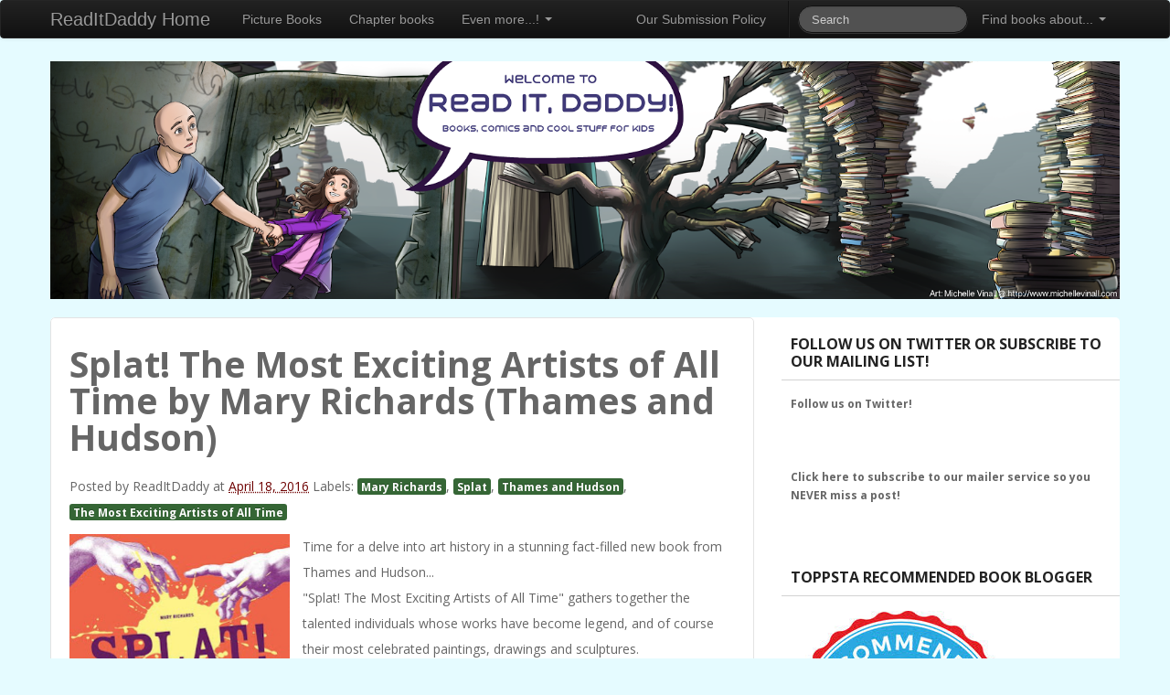

--- FILE ---
content_type: text/html; charset=UTF-8
request_url: https://readitdaddy.blogspot.com/2016/04/splat-most-exciting-artists-of-all-time.html
body_size: 34309
content:
<!DOCTYPE html>
<html xmlns='http://www.w3.org/1999/xhtml' xmlns:b='http://www.google.com/2005/gml/b' xmlns:data='http://www.google.com/2005/gml/data' xmlns:expr='http://www.google.com/2005/gml/expr' xmlns:fb='https://www.facebook.com/2008/fbml'>
<head>
<link href='https://www.blogger.com/static/v1/widgets/2944754296-widget_css_bundle.css' rel='stylesheet' type='text/css'/>
<meta content=' width=device-width , initial-scale=1, maximum-scale=1' name='viewport'/>
<title>
Splat! The Most Exciting Artists of All Time by Mary Richards (Thames and Hudson)
</title>
<meta content='text/html; charset=UTF-8' http-equiv='Content-Type'/>
<meta content='blogger' name='generator'/>
<link href='https://readitdaddy.blogspot.com/favicon.ico' rel='icon' type='image/x-icon'/>
<link href='https://readitdaddy.blogspot.com/2016/04/splat-most-exciting-artists-of-all-time.html' rel='canonical'/>
<link rel="alternate" type="application/atom+xml" title="Read It Daddy! - Atom" href="https://readitdaddy.blogspot.com/feeds/posts/default" />
<link rel="alternate" type="application/rss+xml" title="Read It Daddy! - RSS" href="https://readitdaddy.blogspot.com/feeds/posts/default?alt=rss" />
<link rel="service.post" type="application/atom+xml" title="Read It Daddy! - Atom" href="https://www.blogger.com/feeds/23879790682355251/posts/default" />

<link rel="alternate" type="application/atom+xml" title="Read It Daddy! - Atom" href="https://readitdaddy.blogspot.com/feeds/2770252309503335263/comments/default" />
<!--Can't find substitution for tag [blog.ieCssRetrofitLinks]-->
<link href='https://blogger.googleusercontent.com/img/b/R29vZ2xl/AVvXsEihn3NhyO7wgqg83Dby8f23lfhJsyt91BEJmgbWeDI8sEErZ50KxQAB2lP4AhL6PJJZbSA50tGthi4WCFe8MczUCRyzhAFKf7a5X9O6unHBdlT8j0bBR0SWN-MOVmEeL6WW3-5KCr02E_w/s320/51nxWWu8miL.jpg' rel='image_src'/>
<meta content='https://readitdaddy.blogspot.com/2016/04/splat-most-exciting-artists-of-all-time.html' property='og:url'/>
<meta content='Splat! The Most Exciting Artists of All Time by Mary Richards (Thames and Hudson)' property='og:title'/>
<meta content='  Time for a delve into art history in a stunning fact-filled new book from Thames and Hudson...  ' property='og:description'/>
<meta content='https://blogger.googleusercontent.com/img/b/R29vZ2xl/AVvXsEihn3NhyO7wgqg83Dby8f23lfhJsyt91BEJmgbWeDI8sEErZ50KxQAB2lP4AhL6PJJZbSA50tGthi4WCFe8MczUCRyzhAFKf7a5X9O6unHBdlT8j0bBR0SWN-MOVmEeL6WW3-5KCr02E_w/w1200-h630-p-k-no-nu/51nxWWu8miL.jpg' property='og:image'/>
<link href="//fonts.googleapis.com/css?family=Open+Sans:300,300italic,400,400italic,600,600italic,700,700italic,800" rel="stylesheet" type="text/css">
<link href="//fonts.googleapis.com/css?family=Junge" rel="stylesheet" type="text/css">
<style id='page-skin-1' type='text/css'><!--
/*
-----------------------------------------------
Blogger Template Style
-----------------------------------------------
Name           : Bootstrap Blogger Template
Author         : Skyafar
Author  URL    : http://www.skyafar.com/
Date           : April, 2013
-----------------------------------------------
License:
This free Blogger template is licensed under the Creative Commons Attribution 3.0 License, which permits both personal and commercial use.
However, to satisfy the 'attribution' clause of the license, you are required to keep the footer links intact which provides due credit to its authors. For more specific details about the license, you may visit the URL below:
http://creativecommons.org/licenses/by/3.0/
----------------------------------------------- */
#navbar-iframe{display:none;}*{padding:0;margin:0}
body#layout #feature  {display:none;}
html, body, div, span, applet, object, iframe, h1, h2, h3, h4, h5, h6, p, blockquote, pre, a, abbr, acronym, address, big, cite, code, del, dfn, em, font, img, ins, kbd, q, s, samp, small, strike, strong, sub, sup, tt, var, b, u, i, center, dl, dt, dd, ol, ul, li, fieldset, form, label, legend, caption {margin: 0; padding: 0; border: 0; outline: 0; font-size: 100%; vertical-align: baseline; background: transparent;}
body {line-height: 1;}
ol, ul {list-style: none;}
blockquote, q {quotes: none;}
blockquote:before, blockquote:after, q:before, q:after {content: ''; content: none;}
:focus {outline: 0;}
ins  {text-decoration: none;}
del {text-decoration: line-through;}
table {border-collapse: collapse; border-spacing: 1; }
td, th {
padding:5px;
}
body {background: #F3F3F3; font: normal 12px 'Open Sans', Trebuchet MS, Sans-serif; color: #666666;}
body p {padding-bottom: 20px; line-height: 2em;}
#container {overflow: hidden;
margin-left: auto;
margin-right: auto;
background-color: #fff;
margin: 0 auto;
color: #444;
font-family: 'Open Sans',sans-serif;
font-size: 14px;
font-weight: normal;
border-radius: 5px;
-moz-border-radius: 5px;
-webkit-border-radius: 5px;;}
#content{width:712px;padding:20px 0px 10px 0px;float:left;display:inline; margin-top:-10px;}
#content-wide {clear: both; width: 1060px; padding: 10px 0px;}
#aside {display: inline; float: right; width: 336px; color: #ccc; padding: 10px 0px;}
#footer {clear: both; overflow: hidden; background: #dfdfdf; font-size: 12px;}
.shadow {}
.radius {-webkit-border-radius: 5px; -o-border-radius: 5px; -moz-border-radius:5px; border-radius: 5px;}
a {color:#464646; text-decoration: none;}
a:hover {color: #333;}
#header-wrapper {padding: 20px 0;}
#header {margin-top:-15px; float:left; }
#header h1 {
color:#666666;
text-shadow:2px 2px 2px #FFFFFF;
letter-spacing:-2px;
}
#header a {
text-decoration:none;
color:#666666;
}
#header a:hover {
text-decoration:none;
color:#666666;
}
#header .description {
margin:-3px 5px 5px;
line-height: 1.4em;
color: #888888;
font-size: 14px;
font-family: 'Open Sans', sans-serif;
}
.date-header{display:none;}
.post {padding: 10px;
color: #666666;
overflow: hidden;
font-family:  'Open Sans', sans-serif;
line-height: 2em;
margin-bottom: 10px;
margin: 10px;
}
.post-outer{
background: #fff;
border: 1px solid #e3e3e3;
font-family:  'Open Sans', sans-serif;
line-height: 2em;
border-radius: 5px;
-moz-border-radius: 5px;
-webkit-border-radius: 5px;
margin-bottom: 10px;
}
.post .post-text {padding-bottom: 5px; clear: both; overflow: hidden;}
.post h2.post-title { font-weight: bold;font-family: 'Open Sans', sans-serif;letter-spacing:-1px;}
.post h2 a { font-weight: bold;font-family: 'Open Sans', sans-serif;color: #353737; letter-spacing:-1px;}
.post h2 a:hover {color: #666;text-decoration: none;}
.post ul.post-meta {color: #6b6969; clear: both; border-top: 1px solid #222020; border-bottom: 1px solid #222020; overflow: hidden; font-size: 12px; font-style: italic; padding: 5px 0px; list-style: none;}
.post ul.post-meta li {padding-right: 20px; float: left;}
.post ul.post-meta a {color: #0b6e69;}
.post .post-comment {display: inline; background: url('//1.bp.blogspot.com/_MkGBVwDEF84/TGedevmtX_I/AAAAAAAAEZY/I5fmryAKyP8/s1600/post_comment.jpg') no-repeat center; width: 33px; text-align: center; padding: 5px 0px 10px 0px; margin-top: 10px; float: right;}
.post h2, .post h3 {padding: 10px 0px; font-weight: normal; color: #666;}
.post h4, .post h5, .post h6 {padding: 10px 0px; font-size: 14px; font-weight: normal; color: #666;}
.post blockquote {display: block; margin: 20px; padding: 0px 30px; background: url('//4.bp.blogspot.com/_MkGBVwDEF84/TGedm_t7vJI/AAAAAAAAEZg/XJvOgN1hRuI/s1600/blockquote.png') no-repeat top left; font-style: italic; color: #999;}
.left{padding:20px 25px 0px 0px;width:300px;float:right;}
.sidebar h2{padding: 10px;
color: #222222;
font-family: 'Open Sans',sans-serif;
font-size: 16px;
font-weight: bold;
line-height: 1.2em;
margin-bottom: 6px;
text-transform: uppercase;
border-bottom: 1px solid #D3D3D3;
}
.sidebar .widget{font-size: 12px;
color: #808080;
margin: 0px 0px 10px 0px;
padding-bottom: 10px;
overflow: hidden;
font-family: Verdana, 'Open Sans', sans-serif;}
.sidebar .widget-content {padding:10px;margin:0;font-size:12px;color:#808080;}
.sidebar ul {list-style-type: none;margin: 0 ;padding: 0;font-family: Verdana, 'Open Sans', sans-serif;}
.sidebar ul a {color:#333;}
.sidebar ul a:hover {color:#666666;}
.sidebar li{list-style-type: none;margin: 0 ;padding: 0;}
.sidebar ul li {height:100%;line-height:22px;float: left; clear: left;
list-style-type: none;overflow:hidden;color:#808080;}
.sidebar ul li  {text-decoration: none;padding: 0px 0px 0px 10px;display:block;
border-bottom:1px solid #f9f9f9;}
.sidebar a:link {color:#666666;}
.sidebar a:hover {color: #D14F00;}
/* COMMENT */
#comments{margin:10px;}
#comments h4 {font-size:16px;font-family:'Open Sans' sans-serif;color:#fff;text-shadow:-1px -1px 0px #858585;font-weight:bold;
padding:10px 10px ; padding-left:20px; margin-top:10px;background:#A0A0A0;}
#comments-block {line-height:1.6em;margin:1em 0 1.5em;color:#7F7D77;}
#comments-block .comment-author {background:#dfdfdf none repeat scroll 0 0;border:1px solid #eaeaea;margin:0.5em 0;padding-bottom:4px;padding-left:8px;padding-top:4px;font-weight:bold;}
#comments-block .comment-body {background:#fff; border-left:1px solid #e3e3e3;border-right:1px solid #e3e3e3;margin-top:-8px;padding-left:10px;padding-top:10px;}
#comments-block .comment-footer {background:#fff;border-bottom:1px solid #e3e3e3;border-left:1px solid #e3e3e3;border-right:1px solid #e3e3e3;font-size:11px;line-height:1.4em;margin:-0.25em 0 2em;padding-bottom:5px;padding-left:10px;text-transform:none;}
#comments-block .comment-body p {margin:0;padding-bottom:15px;}
#comment-holder{padding: 10px 15px;}
.comments .comment-block, .comments .comment-thread.inline-thread .comment {
border: 1px solid #ddd;
background: #f9f9f9;
padding: 10px;
}
#comments h4, .comments .comment-header, .comments .comment-thread.inline-thread .comment {
position: relative;
}
.comments .comments-content .icon.blog-author {
position: absolute;
top: -12px;
right: -12px;
margin: 0;
background-image: url(https://blogger.googleusercontent.com/img/b/R29vZ2xl/AVvXsEjED-IPFJmrj56uQTt100-1qQAa_e2LJeJPkKqfNjHvojwLp0S-jklSGHNsDNSS4NDLZhXgiaESUpMmbIElOUYNaNfhJzPQwK2LWq3AMxBsFFSOIYSO5ZnqoMDZfSigMN-XJzlSQa8yVg/);
width: 36px;
height: 36px;
}
.post-comment-link{float:right;}
.comments .comment-replybox-thread{margin-top: 5px;}
.comment-form{max-width:100%;}
/* Feeds*/
.blog-feeds{display:none;}
/* IMAGES */
img.centered {display: block; margin: auto;}
img.alignright {display: inline; margin: 0px 0px 10px 20px;}
img.alignleft {display: inline; margin: 0px 20px 10px 0px;}
.alignleft {float: left;}
.alignright {float: right;}
.post-footer-line-1{display:none;}
#comments-block .avatar-image-container img {
background: #fff url(https://blogger.googleusercontent.com/img/b/R29vZ2xl/AVvXsEhicu1kn169Z4wawpIGrlTbsmhXCiV0JR4LBOGzfE74hOA59rqXC2QIsUiHcSST7g3rP46GmqkwgNpXNRGrSs41-IlPbO24sTOIBNmNU9PCZGznTyT5JLTVMF_tI_m6mdY0Ll3AWD_ItUo/s1600/gravatar.png) no-repeat left top;
width:32px;
height:32px
}
p.footer-link{
clear: both;
text-align: center;
font-size: 11px;
padding: 12px;
overflow: hidden;
color: #F9F9F9;
background: #232627;
line-height: 18px;
}
.post-header{padding:10px 0;}
body {
background-image: url("https://drive.google.com/file/d/0BwKyBKchFrWtVXQ5N3VPWGpiTFE/view?usp=sharing");
}
--></style>
<style>



      /*!
      * Bootstrap v2.2.1
      *
      * Copyright 2012 Twitter, Inc
      * Licensed under the Apache License v2.0
      * http://www.apache.org/licenses/LICENSE-2.0
      *
      * Designed and built with all the love in the world @twitter by @mdo and @fat.
      */
      article,
      aside,
      details,
      figcaption,
      figure,
      footer,
      header,
      hgroup,
      nav,
      section {
        display: block;
      }
      audio,
      canvas,
      video {
        display: inline-block;
        *display: inline;
        *zoom: 1;
      }
      audio:not([controls]) {
        display: none;
      }
      html {
        font-size: 100%;
        -webkit-text-size-adjust: 100%;
        -ms-text-size-adjust: 100%;
      }
      a:focus {
        outline: thin dotted #333;
        outline: 5px auto -webkit-focus-ring-color;
        outline-offset: -2px;
      }
      a:hover,
      a:active {
        outline: 0;
      }
      sub,
      sup {
        position: relative;
        font-size: 75%;
        line-height: 0;
        vertical-align: baseline;
      }
      sup {
        top: -0.5em;
      }
      sub {
        bottom: -0.25em;
      }
      img {
        width: auto\9;
        height: auto;
        max-width: 100%;
        vertical-align: middle;
        border: 0;
        -ms-interpolation-mode: bicubic;
      }
      #map_canvas img,
      .google-maps img {
        max-width: none;
      }
      button,
      input,
      select,
      textarea {
        margin: 0;
        font-size: 100%;
        vertical-align: middle;
      }
      button,
      input {
        *overflow: visible;
        line-height: normal;
      }
      button::-moz-focus-inner,
      input::-moz-focus-inner {
        padding: 0;
        border: 0;
      }
      button,
      html input[type="button"],
      input[type="reset"],
      input[type="submit"] {
        cursor: pointer;
        -webkit-appearance: button;
      }
      input[type="search"] {
        -webkit-box-sizing: content-box;
        -moz-box-sizing: content-box;
        box-sizing: content-box;
        -webkit-appearance: textfield;
      }
      input[type="search"]::-webkit-search-decoration,
      input[type="search"]::-webkit-search-cancel-button {
        -webkit-appearance: none;
      }
      textarea {
        overflow: auto;
        vertical-align: top;
      }
      .clearfix {
        *zoom: 1;
      }
      .clearfix:before,
      .clearfix:after {
        display: table;
        line-height: 0;
        content: "";
      }
      .clearfix:after {
        clear: both;
      }
      .hide-text {
        font: 0/0 a;
        color: transparent;
        text-shadow: none;
        background-color: transparent;
        border: 0;
      }
      .input-block-level {
        display: block;
        width: 100%;
        min-height: 30px;
        -webkit-box-sizing: border-box;
        -moz-box-sizing: border-box;
        box-sizing: border-box;
      }
      body {
        margin: 0;
        font-family: "Helvetica Neue", Helvetica, Arial, sans-serif;
        font-size: 14px;
        line-height: 20px;
        color: #333333;
        background-color: #ffffff;
      }
      a {
        text-decoration: none;
color:#6f0303;
      }
      a:hover {
        text-decoration: underline;
      }
      .img-rounded {
        -webkit-border-radius: 6px;
        -moz-border-radius: 6px;
        border-radius: 6px;
      }
      .img-polaroid {
        padding: 4px;
        background-color: #fff;
        border: 1px solid #ccc;
        border: 1px solid rgba(0, 0, 0, 0.2);
        -webkit-box-shadow: 0 1px 3px rgba(0, 0, 0, 0.1);
        -moz-box-shadow: 0 1px 3px rgba(0, 0, 0, 0.1);
        box-shadow: 0 1px 3px rgba(0, 0, 0, 0.1);
      }
      .img-circle {
        -webkit-border-radius: 500px;
        -moz-border-radius: 500px;
        border-radius: 500px;
      }
      .row {
        margin-left: -20px;
        *zoom: 1;
      }
      .row:before,
      .row:after {
        display: table;
        line-height: 0;
        content: "";
      }
      .row:after {
        clear: both;
      }
      [class*="span"] {
        float: left;
        min-height: 1px;
        margin-left: 20px;
      }
      .container,
      .navbar-static-top .container,
      .navbar-fixed-top .container,
      .navbar-fixed-bottom .container {
        width: 940px;
      }
      .span12 {
        width: 940px;
      }
      .span11 {
        width: 860px;
      }
      .span10 {
        width: 780px;
      }
      .span9 {
        width: 700px;
      }
      .span8 {
        width: 620px;
      }
      .span7 {
        width: 540px;
      }
      .span6 {
        width: 460px;
      }
      .span5 {
        width: 380px;
      }
      .span4 {
        width: 300px;
      }
      .span3 {
        width: 220px;
      }
      .span2 {
        width: 140px;
      }
      .span1 {
        width: 60px;
      }
      .offset12 {
        margin-left: 980px;
      }
      .offset11 {
        margin-left: 900px;
      }
      .offset10 {
        margin-left: 820px;
      }
      .offset9 {
        margin-left: 740px;
      }
      .offset8 {
        margin-left: 660px;
      }
      .offset7 {
        margin-left: 580px;
      }
      .offset6 {
        margin-left: 500px;
      }
      .offset5 {
        margin-left: 420px;
      }
      .offset4 {
        margin-left: 340px;
      }
      .offset3 {
        margin-left: 260px;
      }
      .offset2 {
        margin-left: 180px;
      }
      .offset1 {
        margin-left: 100px;
      }
      .row-fluid {
        width: 100%;
        *zoom: 1;
      }
      .row-fluid:before,
      .row-fluid:after {
        display: table;
        line-height: 0;
        content: "";
      }
      .row-fluid:after {
        clear: both;
      }
      .row-fluid [class*="span"] {
        display: block;
        float: left;
        width: 100%;
        min-height: 30px;
        margin-left: 2.127659574468085%;
        *margin-left: 2.074468085106383%;
        -webkit-box-sizing: border-box;
        -moz-box-sizing: border-box;
        box-sizing: border-box;
      }
      .row-fluid [class*="span"]:first-child {
        margin-left: 0;
      }
      .row-fluid .controls-row [class*="span"] + [class*="span"] {
        margin-left: 2.127659574468085%;
      }
      .row-fluid .span12 {
        width: 100%;
        *width: 99.94680851063829%;
      }
      .row-fluid .span11 {
        width: 91.48936170212765%;
        *width: 91.43617021276594%;
      }
      .row-fluid .span10 {
        width: 82.97872340425532%;
        *width: 82.92553191489361%;
      }
      .row-fluid .span9 {
        width: 74.46808510638297%;
        *width: 74.41489361702126%;
      }
      .row-fluid .span8 {
        width: 65.95744680851064%;
        *width: 65.90425531914893%;
      }
      .row-fluid .span7 {
        width: 57.44680851063829%;
        *width: 57.39361702127659%;
      }
      .row-fluid .span6 {
        width: 48.93617021276595%;
        *width: 48.88297872340425%;
      }
      .row-fluid .span5 {
        width: 40.42553191489362%;
        *width: 40.37234042553192%;
      }
      .row-fluid .span4 {
        width: 31.914893617021278%;
        *width: 31.861702127659576%;
      }
      .row-fluid .span3 {
        width: 23.404255319148934%;
        *width: 23.351063829787233%;
      }
      .row-fluid .span2 {
        width: 14.893617021276595%;
        *width: 14.840425531914894%;
      }
      .row-fluid .span1 {
        width: 6.382978723404255%;
        *width: 6.329787234042553%;
      }
      .row-fluid .offset12 {
        margin-left: 104.25531914893617%;
        *margin-left: 104.14893617021275%;
      }
      .row-fluid .offset12:first-child {
        margin-left: 102.12765957446808%;
        *margin-left: 102.02127659574467%;
      }
      .row-fluid .offset11 {
        margin-left: 95.74468085106382%;
        *margin-left: 95.6382978723404%;
      }
      .row-fluid .offset11:first-child {
        margin-left: 93.61702127659574%;
        *margin-left: 93.51063829787232%;
      }
      .row-fluid .offset10 {
        margin-left: 87.23404255319149%;
        *margin-left: 87.12765957446807%;
      }
      .row-fluid .offset10:first-child {
        margin-left: 85.1063829787234%;
        *margin-left: 84.99999999999999%;
      }
      .row-fluid .offset9 {
        margin-left: 78.72340425531914%;
        *margin-left: 78.61702127659572%;
      }
      .row-fluid .offset9:first-child {
        margin-left: 76.59574468085106%;
        *margin-left: 76.48936170212764%;
      }
      .row-fluid .offset8 {
        margin-left: 70.2127659574468%;
        *margin-left: 70.10638297872339%;
      }
      .row-fluid .offset8:first-child {
        margin-left: 68.08510638297872%;
        *margin-left: 67.9787234042553%;
      }
      .row-fluid .offset7 {
        margin-left: 61.70212765957446%;
        *margin-left: 61.59574468085106%;
      }
      .row-fluid .offset7:first-child {
        margin-left: 59.574468085106375%;
        *margin-left: 59.46808510638297%;
      }
      .row-fluid .offset6 {
        margin-left: 53.191489361702125%;
        *margin-left: 53.085106382978715%;
      }
      .row-fluid .offset6:first-child {
        margin-left: 51.063829787234035%;
        *margin-left: 50.95744680851063%;
      }
      .row-fluid .offset5 {
        margin-left: 44.68085106382979%;
        *margin-left: 44.57446808510638%;
      }
      .row-fluid .offset5:first-child {
        margin-left: 42.5531914893617%;
        *margin-left: 42.4468085106383%;
      }
      .row-fluid .offset4 {
        margin-left: 36.170212765957444%;
        *margin-left: 36.06382978723405%;
      }
      .row-fluid .offset4:first-child {
        margin-left: 34.04255319148936%;
        *margin-left: 33.93617021276596%;
      }
      .row-fluid .offset3 {
        margin-left: 27.659574468085104%;
        *margin-left: 27.5531914893617%;
      }
      .row-fluid .offset3:first-child {
        margin-left: 25.53191489361702%;
        *margin-left: 25.425531914893618%;
      }
      .row-fluid .offset2 {
        margin-left: 19.148936170212764%;
        *margin-left: 19.04255319148936%;
      }
      .row-fluid .offset2:first-child {
        margin-left: 17.02127659574468%;
        *margin-left: 16.914893617021278%;
      }
      .row-fluid .offset1 {
        margin-left: 10.638297872340425%;
        *margin-left: 10.53191489361702%;
      }
      .row-fluid .offset1:first-child {
        margin-left: 8.51063829787234%;
        *margin-left: 8.404255319148938%;
      }
      [class*="span"].hide,
      .row-fluid [class*="span"].hide {
        display: none;
      }
      [class*="span"].pull-right,
      .row-fluid [class*="span"].pull-right {
        float: right;
      }
      .container {
        margin-right: auto;
        margin-left: auto;
        *zoom: 1;
      }
      .container:before,
      .container:after {
        display: table;
        line-height: 0;
        content: "";
      }
      .container:after {
        clear: both;
      }
      .container-fluid {
        padding-right: 20px;
        padding-left: 20px;
        *zoom: 1;
      }
      .container-fluid:before,
      .container-fluid:after {
        display: table;
        line-height: 0;
        content: "";
      }
      .container-fluid:after {
        clear: both;
      }
      p {
        margin: 0 0 10px;
      }
      .lead {
        margin-bottom: 20px;
        font-size: 21px;
        font-weight: 200;
        line-height: 30px;
      }
      small {
        font-size: 85%;
      }
      strong {
        font-weight: bold;
      }
      em {
        font-style: italic;
      }
      cite {
        font-style: normal;
      }
      .muted {
        color: #999999;
      }
      .text-warning {
        color: #c09853;
      }
      a.text-warning:hover {
        color: #a47e3c;
      }
      .text-error {
        color: #b94a48;
      }
      a.text-error:hover {
        color: #953b39;
      }
      .text-info {
        color: #3a87ad;
      }
      a.text-info:hover {
        color: #2d6987;
      }
      .text-success {
        color: #468847;
      }
      a.text-success:hover {
        color: #356635;
      }
      h1,
      h2,
      h3,
      h4,
      h5,
      h6 {
        margin: 10px 0;
        font-family: inherit;
        font-weight: bold;
        line-height: 20px;
        color: inherit;
        text-rendering: optimizelegibility;
      }
      h1 small,
      h2 small,
      h3 small,
      h4 small,
      h5 small,
      h6 small {
        font-weight: normal;
        line-height: 1;
        color: #ffffff;
      }
      h1,
      h2,
      h3 {
        line-height: 40px;
      }
      h1 {
        font-size: 38.5px;
      }
      h2 {
        font-size: 31.5px;
      }
      h3 {
        font-size: 24.5px;
      }
      h4 {
        font-size: 17.5px;
      }
      h5 {
        font-size: 14px;
      }
      h6 {
        font-size: 11.9px;
      }
      h1 small {
        font-size: 24.5px;
      }
      h2 small {
        font-size: 17.5px;
      }
      h3 small {
        font-size: 14px;
      }
      h4 small {
        font-size: 14px;
      }
      .page-header {
        padding-bottom: 9px;
        margin: 20px 0 30px;
        border-bottom: 1px solid #ffffff;
      }
      ul,
      ol {
        padding: 0;
        margin: 0 0 10px 25px;
      }
      ul ul,
      ul ol,
      ol ol,
      ol ul {
        margin-bottom: 0;
      }
      li {
        line-height: 20px;
      }
      ul.unstyled,
      ol.unstyled {
        margin-left: 0;
        list-style: none;
      }
      dl {
        margin-bottom: 20px;
      }
      dt,
      dd {
        line-height: 20px;
      }
      dt {
        font-weight: bold;
      }
      dd {
        margin-left: 10px;
      }
      .dl-horizontal {
        *zoom: 1;
      }
      .dl-horizontal:before,
      .dl-horizontal:after {
        display: table;
        line-height: 0;
        content: "";
      }
      .dl-horizontal:after {
        clear: both;
      }
      .dl-horizontal dt {
        float: left;
        width: 160px;
        overflow: hidden;
        clear: left;
        text-align: right;
        text-overflow: ellipsis;
        white-space: nowrap;
      }
      .dl-horizontal dd {
        margin-left: 180px;
      }
      hr {
        margin: 20px 0;
        border: 0;
        border-top: 1px solid #eeeeee;
        border-bottom: 1px solid #ffffff;
      }
      abbr[title],
      abbr[data-original-title] {
        cursor: help;
        border-bottom: 1px dotted #ffffff;
      }
      abbr.initialism {
        font-size: 90%;
        text-transform: uppercase;
      }
      blockquote {
        padding: 0 0 0 15px;
        margin: 0 0 20px;
        border-left: 5px solid #ffffff;
      }
      blockquote p {
        margin-bottom: 0;
        font-size: 16px;
        font-weight: 300;
        line-height: 25px;
      }
      blockquote small {
        display: block;
        line-height: 20px;
        color: #999999;
      }
      blockquote small:before {
        content: '\2014 \00A0';
      }
      blockquote.pull-right {
        float: right;
        padding-right: 15px;
        padding-left: 0;
        border-right: 5px solid #ffffff;
        border-left: 0;
      }
      blockquote.pull-right p,
      blockquote.pull-right small {
        text-align: right;
      }
      blockquote.pull-right small:before {
        content: '';
      }
      blockquote.pull-right small:after {
        content: '\00A0 \2014';
      }
      q:before,
      q:after,
      blockquote:before,
      blockquote:after {
        content: "";
      }
      address {
        display: block;
        margin-bottom: 20px;
        font-style: normal;
        line-height: 20px;
      }
      code,
      pre {
        padding: 0 3px 2px;
        font-family: Monaco, Menlo, Consolas, "Courier New", monospace;
        font-size: 12px;
        color: #333333;
        -webkit-border-radius: 3px;
        -moz-border-radius: 3px;
        border-radius: 3px;
      }
      code {
        padding: 2px 4px;
        color: #d14;
        background-color: #f7f7f9;
        border: 1px solid #e1e1e8;
      }
      pre {
        display: block;
        padding: 9.5px;
        margin: 0 0 10px;
        font-size: 13px;
        line-height: 20px;
        word-break: break-all;
        word-wrap: break-word;
        white-space: pre;
        white-space: pre-wrap;
        background-color: #f5f5f5;
        border: 1px solid #ccc;
        border: 1px solid rgba(0, 0, 0, 0.15);
        -webkit-border-radius: 4px;
        -moz-border-radius: 4px;
        border-radius: 4px;
      }
      pre.prettyprint {
        margin-bottom: 20px;
      }
      pre code {
        padding: 0;
        color: inherit;
        background-color: transparent;
        border: 0;
      }
      .pre-scrollable {
        max-height: 340px;
        overflow-y: scroll;
      }
      form {
        margin: 0 0 20px;
      }
      fieldset {
        padding: 0;
        margin: 0;
        border: 0;
      }
      legend {
        display: block;
        width: 100%;
        padding: 0;
        margin-bottom: 20px;
        font-size: 21px;
        line-height: 40px;
        color: #333333;
        border: 0;
        border-bottom: 1px solid #e5e5e5;
      }
      legend small {
        font-size: 15px;
        color: #999999;
      }
      label,
      input,
      button,
      select,
      textarea {
        font-size: 14px;
        font-weight: normal;
        line-height: 20px;
      }
      input,
      button,
      select,
      textarea {
        font-family: "Helvetica Neue", Helvetica, Arial, sans-serif;
      }
      label {
        display: block;
        margin-bottom: 5px;
      }
      select,
      textarea,
      input[type="text"],
      input[type="password"],
      input[type="datetime"],
      input[type="datetime-local"],
      input[type="date"],
      input[type="month"],
      input[type="time"],
      input[type="week"],
      input[type="number"],
      input[type="email"],
      input[type="url"],
      input[type="search"],
      input[type="tel"],
      input[type="color"],
      .uneditable-input {
        display: inline-block;
        height: 20px;
        padding: 4px 6px;
        margin-bottom: 10px;
        font-size: 14px;
        line-height: 20px;
        color: #ffffff;
        vertical-align: middle;
        -webkit-border-radius: 4px;
        -moz-border-radius: 4px;
        border-radius: 4px;
      }
      input,
      textarea,
      .uneditable-input {
        width: 206px;
      }
      textarea {
        height: auto;
      }
      textarea,
      input[type="text"],
      input[type="password"],
      input[type="datetime"],
      input[type="datetime-local"],
      input[type="date"],
      input[type="month"],
      input[type="time"],
      input[type="week"],
      input[type="number"],
      input[type="email"],
      input[type="url"],
      input[type="search"],
      input[type="tel"],
      input[type="color"],
      .uneditable-input {
        background-color: #ffffff;
        border: 1px solid #cccccc;
        -webkit-box-shadow: inset 0 1px 1px rgba(0, 0, 0, 0.075);
        -moz-box-shadow: inset 0 1px 1px rgba(0, 0, 0, 0.075);
        box-shadow: inset 0 1px 1px rgba(0, 0, 0, 0.075);
        -webkit-transition: border linear 0.2s, box-shadow linear 0.2s;
        -moz-transition: border linear 0.2s, box-shadow linear 0.2s;
        -o-transition: border linear 0.2s, box-shadow linear 0.2s;
        transition: border linear 0.2s, box-shadow linear 0.2s;
      }
      textarea:focus,
      input[type="text"]:focus,
      input[type="password"]:focus,
      input[type="datetime"]:focus,
      input[type="datetime-local"]:focus,
      input[type="date"]:focus,
      input[type="month"]:focus,
      input[type="time"]:focus,
      input[type="week"]:focus,
      input[type="number"]:focus,
      input[type="email"]:focus,
      input[type="url"]:focus,
      input[type="search"]:focus,
      input[type="tel"]:focus,
      input[type="color"]:focus,
      .uneditable-input:focus {
        border-color: rgba(82, 168, 236, 0.8);
        outline: 0;
        outline: thin dotted \9;
        /* IE6-9 */
        -webkit-box-shadow: inset 0 1px 1px rgba(0, 0, 0, 0.075), 0 0 8px rgba(82, 168, 236, 0.6);
        -moz-box-shadow: inset 0 1px 1px rgba(0, 0, 0, 0.075), 0 0 8px rgba(82, 168, 236, 0.6);
        box-shadow: inset 0 1px 1px rgba(0, 0, 0, 0.075), 0 0 8px rgba(82, 168, 236, 0.6);
      }
      input[type="radio"],
      input[type="checkbox"] {
        margin: 4px 0 0;
        margin-top: 1px \9;
        *margin-top: 0;
        line-height: normal;
        cursor: pointer;
      }
      input[type="file"],
      input[type="image"],
      input[type="submit"],
      input[type="reset"],
      input[type="button"],
      input[type="radio"],
      input[type="checkbox"] {
        width: auto;
      }
      select,
      input[type="file"] {
        height: 30px;
        /* In IE7, the height of the select element cannot be changed by height, only font-size */
        *margin-top: 4px;
        /* For IE7, add top margin to align select with labels */
        line-height: 30px;
      }
      select {
        width: 220px;
        background-color: #ffffff;
        border: 1px solid #cccccc;
      }
      select[multiple],
      select[size] {
        height: auto;
      }
      select:focus,
      input[type="file"]:focus,
      input[type="radio"]:focus,
      input[type="checkbox"]:focus {
        outline: thin dotted #333;
        outline: 5px auto -webkit-focus-ring-color;
        outline-offset: -2px;
      }
      .uneditable-input,
      .uneditable-textarea {
        color: #ffffff;
        cursor: not-allowed;
        background-color: #fcfcfc;
        border-color: #cccccc;
        -webkit-box-shadow: inset 0 1px 2px rgba(0, 0, 0, 0.025);
        -moz-box-shadow: inset 0 1px 2px rgba(0, 0, 0, 0.025);
        box-shadow: inset 0 1px 2px rgba(0, 0, 0, 0.025);
      }
      .uneditable-input {
        overflow: hidden;
        white-space: nowrap;
      }
      .uneditable-textarea {
        width: auto;
        height: auto;
      }
      input:-moz-placeholder,
      textarea:-moz-placeholder {
        color: #999999;
      }
      input:-ms-input-placeholder,
      textarea:-ms-input-placeholder {
        color: #999999;
      }
      input::-webkit-input-placeholder,
      textarea::-webkit-input-placeholder {
        color: #999999;
      }
      .radio,
      .checkbox {
        min-height: 20px;
        padding-left: 20px;
      }
      .radio input[type="radio"],
      .checkbox input[type="checkbox"] {
        float: left;
        margin-left: -20px;
      }
      .controls > .radio:first-child,
      .controls > .checkbox:first-child {
        padding-top: 5px;
      }
      .radio.inline,
      .checkbox.inline {
        display: inline-block;
        padding-top: 5px;
        margin-bottom: 0;
        vertical-align: middle;
      }
      .radio.inline + .radio.inline,
      .checkbox.inline + .checkbox.inline {
        margin-left: 10px;
      }
      .input-mini {
        width: 60px;
      }
      .input-small {
        width: 90px;
      }
      .input-medium {
        width: 150px;
      }
      .input-large {
        width: 210px;
      }
      .input-xlarge {
        width: 270px;
      }
      .input-xxlarge {
        width: 530px;
      }
      input[class*="span"],
      select[class*="span"],
      textarea[class*="span"],
      .uneditable-input[class*="span"],
      .row-fluid input[class*="span"],
      .row-fluid select[class*="span"],
      .row-fluid textarea[class*="span"],
      .row-fluid .uneditable-input[class*="span"] {
        float: none;
        margin-left: 0;
      }
      .input-append input[class*="span"],
      .input-append .uneditable-input[class*="span"],
      .input-prepend input[class*="span"],
      .input-prepend .uneditable-input[class*="span"],
      .row-fluid input[class*="span"],
      .row-fluid select[class*="span"],
      .row-fluid textarea[class*="span"],
      .row-fluid .uneditable-input[class*="span"],
      .row-fluid .input-prepend [class*="span"],
      .row-fluid .input-append [class*="span"] {
        display: inline-block;
      }
      input,
      textarea,
      .uneditable-input {
        margin-left: 0;
      }
      .controls-row [class*="span"] + [class*="span"] {
        margin-left: 20px;
      }
      input.span12,
      textarea.span12,
      .uneditable-input.span12 {
        width: 926px;
      }
      input.span11,
      textarea.span11,
      .uneditable-input.span11 {
        width: 846px;
      }
      input.span10,
      textarea.span10,
      .uneditable-input.span10 {
        width: 766px;
      }
      input.span9,
      textarea.span9,
      .uneditable-input.span9 {
        width: 686px;
      }
      input.span8,
      textarea.span8,
      .uneditable-input.span8 {
        width: 606px;
      }
      input.span7,
      textarea.span7,
      .uneditable-input.span7 {
        width: 526px;
      }
      input.span6,
      textarea.span6,
      .uneditable-input.span6 {
        width: 446px;
      }
      input.span5,
      textarea.span5,
      .uneditable-input.span5 {
        width: 366px;
      }
      input.span4,
      textarea.span4,
      .uneditable-input.span4 {
        width: 286px;
      }
      input.span3,
      textarea.span3,
      .uneditable-input.span3 {
        width: 206px;
      }
      input.span2,
      textarea.span2,
      .uneditable-input.span2 {
        width: 126px;
      }
      input.span1,
      textarea.span1,
      .uneditable-input.span1 {
        width: 46px;
      }
      .controls-row {
        *zoom: 1;
      }
      .controls-row:before,
      .controls-row:after {
        display: table;
        line-height: 0;
        content: "";
      }
      .controls-row:after {
        clear: both;
      }
      .controls-row [class*="span"],
      .row-fluid .controls-row [class*="span"] {
        float: left;
      }
      .controls-row .checkbox[class*="span"],
      .controls-row .radio[class*="span"] {
        padding-top: 5px;
      }
      input[disabled],
      select[disabled],
      textarea[disabled],
      input[readonly],
      select[readonly],
      textarea[readonly] {
        cursor: not-allowed;
        background-color: #eeeeee;
      }
      input[type="radio"][disabled],
      input[type="checkbox"][disabled],
      input[type="radio"][readonly],
      input[type="checkbox"][readonly] {
        background-color: transparent;
      }
      .control-group.warning > label,
      .control-group.warning .help-block,
      .control-group.warning .help-inline {
        color: #c09853;
      }
      .control-group.warning .checkbox,
      .control-group.warning .radio,
      .control-group.warning input,
      .control-group.warning select,
      .control-group.warning textarea {
        color: #c09853;
      }
      .control-group.warning input,
      .control-group.warning select,
      .control-group.warning textarea {
        border-color: #c09853;
        -webkit-box-shadow: inset 0 1px 1px rgba(0, 0, 0, 0.075);
        -moz-box-shadow: inset 0 1px 1px rgba(0, 0, 0, 0.075);
        box-shadow: inset 0 1px 1px rgba(0, 0, 0, 0.075);
      }
      .control-group.warning input:focus,
      .control-group.warning select:focus,
      .control-group.warning textarea:focus {
        border-color: #a47e3c;
        -webkit-box-shadow: inset 0 1px 1px rgba(0, 0, 0, 0.075), 0 0 6px #dbc59e;
        -moz-box-shadow: inset 0 1px 1px rgba(0, 0, 0, 0.075), 0 0 6px #dbc59e;
        box-shadow: inset 0 1px 1px rgba(0, 0, 0, 0.075), 0 0 6px #dbc59e;
      }
      .control-group.warning .input-prepend .add-on,
      .control-group.warning .input-append .add-on {
        color: #c09853;
        background-color: #fcf8e3;
        border-color: #c09853;
      }
      .control-group.error > label,
      .control-group.error .help-block,
      .control-group.error .help-inline {
        color: #b94a48;
      }
      .control-group.error .checkbox,
      .control-group.error .radio,
      .control-group.error input,
      .control-group.error select,
      .control-group.error textarea {
        color: #b94a48;
      }
      .control-group.error input,
      .control-group.error select,
      .control-group.error textarea {
        border-color: #b94a48;
        -webkit-box-shadow: inset 0 1px 1px rgba(0, 0, 0, 0.075);
        -moz-box-shadow: inset 0 1px 1px rgba(0, 0, 0, 0.075);
        box-shadow: inset 0 1px 1px rgba(0, 0, 0, 0.075);
      }
      .control-group.error input:focus,
      .control-group.error select:focus,
      .control-group.error textarea:focus {
        border-color: #953b39;
        -webkit-box-shadow: inset 0 1px 1px rgba(0, 0, 0, 0.075), 0 0 6px #d59392;
        -moz-box-shadow: inset 0 1px 1px rgba(0, 0, 0, 0.075), 0 0 6px #d59392;
        box-shadow: inset 0 1px 1px rgba(0, 0, 0, 0.075), 0 0 6px #d59392;
      }
      .control-group.error .input-prepend .add-on,
      .control-group.error .input-append .add-on {
        color: #b94a48;
        background-color: #f2dede;
        border-color: #b94a48;
      }
      .control-group.success > label,
      .control-group.success .help-block,
      .control-group.success .help-inline {
        color: #468847;
      }
      .control-group.success .checkbox,
      .control-group.success .radio,
      .control-group.success input,
      .control-group.success select,
      .control-group.success textarea {
        color: #468847;
      }
      .control-group.success input,
      .control-group.success select,
      .control-group.success textarea {
        border-color: #468847;
        -webkit-box-shadow: inset 0 1px 1px rgba(0, 0, 0, 0.075);
        -moz-box-shadow: inset 0 1px 1px rgba(0, 0, 0, 0.075);
        box-shadow: inset 0 1px 1px rgba(0, 0, 0, 0.075);
      }
      .control-group.success input:focus,
      .control-group.success select:focus,
      .control-group.success textarea:focus {
        border-color: #356635;
        -webkit-box-shadow: inset 0 1px 1px rgba(0, 0, 0, 0.075), 0 0 6px #7aba7b;
        -moz-box-shadow: inset 0 1px 1px rgba(0, 0, 0, 0.075), 0 0 6px #7aba7b;
        box-shadow: inset 0 1px 1px rgba(0, 0, 0, 0.075), 0 0 6px #7aba7b;
      }
      .control-group.success .input-prepend .add-on,
      .control-group.success .input-append .add-on {
        color: #468847;
        background-color: #dff0d8;
        border-color: #468847;
      }
      .control-group.info > label,
      .control-group.info .help-block,
      .control-group.info .help-inline {
        color: #3a87ad;
      }
      .control-group.info .checkbox,
      .control-group.info .radio,
      .control-group.info input,
      .control-group.info select,
      .control-group.info textarea {
        color: #3a87ad;
      }
      .control-group.info input,
      .control-group.info select,
      .control-group.info textarea {
        border-color: #3a87ad;
        -webkit-box-shadow: inset 0 1px 1px rgba(0, 0, 0, 0.075);
        -moz-box-shadow: inset 0 1px 1px rgba(0, 0, 0, 0.075);
        box-shadow: inset 0 1px 1px rgba(0, 0, 0, 0.075);
      }
      .control-group.info input:focus,
      .control-group.info select:focus,
      .control-group.info textarea:focus {
        border-color: #2d6987;
        -webkit-box-shadow: inset 0 1px 1px rgba(0, 0, 0, 0.075), 0 0 6px #7ab5d3;
        -moz-box-shadow: inset 0 1px 1px rgba(0, 0, 0, 0.075), 0 0 6px #7ab5d3;
        box-shadow: inset 0 1px 1px rgba(0, 0, 0, 0.075), 0 0 6px #7ab5d3;
      }
      .control-group.info .input-prepend .add-on,
      .control-group.info .input-append .add-on {
        color: #3a87ad;
        background-color: #d9edf7;
        border-color: #3a87ad;
      }
      input:focus:required:invalid,
      textarea:focus:required:invalid,
      select:focus:required:invalid {
        color: #b94a48;
        border-color: #ee5f5b;
      }
      input:focus:required:invalid:focus,
      textarea:focus:required:invalid:focus,
      select:focus:required:invalid:focus {
        border-color: #e9322d;
        -webkit-box-shadow: 0 0 6px #f8b9b7;
        -moz-box-shadow: 0 0 6px #f8b9b7;
        box-shadow: 0 0 6px #f8b9b7;
      }
      .form-actions {
        padding: 19px 20px 20px;
        margin-top: 20px;
        margin-bottom: 20px;
        background-color: #f5f5f5;
        border-top: 1px solid #e5e5e5;
        *zoom: 1;
      }
      .form-actions:before,
      .form-actions:after {
        display: table;
        line-height: 0;
        content: "";
      }
      .form-actions:after {
        clear: both;
      }
      .help-block,
      .help-inline {
        color: #595959;
      }
      .help-block {
        display: block;
        margin-bottom: 10px;
      }
      .help-inline {
        display: inline-block;
        *display: inline;
        padding-left: 5px;
        vertical-align: middle;
        *zoom: 1;
      }
      .input-append,
      .input-prepend {
        margin-bottom: 5px;
        font-size: 0;
        white-space: nowrap;
      }
      .input-append input,
      .input-prepend input,
      .input-append select,
      .input-prepend select,
      .input-append .uneditable-input,
      .input-prepend .uneditable-input,
      .input-append .dropdown-menu,
      .input-prepend .dropdown-menu {
        font-size: 14px;
      }
      .input-append input,
      .input-prepend input,
      .input-append select,
      .input-prepend select,
      .input-append .uneditable-input,
      .input-prepend .uneditable-input {
        position: relative;
        margin-bottom: 0;
        *margin-left: 0;
        vertical-align: top;
        -webkit-border-radius: 0 4px 4px 0;
        -moz-border-radius: 0 4px 4px 0;
        border-radius: 0 4px 4px 0;
      }
      .input-append input:focus,
      .input-prepend input:focus,
      .input-append select:focus,
      .input-prepend select:focus,
      .input-append .uneditable-input:focus,
      .input-prepend .uneditable-input:focus {
        z-index: 2;
      }
      .input-append .add-on,
      .input-prepend .add-on {
        display: inline-block;
        width: auto;
        height: 20px;
        min-width: 16px;
        padding: 4px 5px;
        font-size: 14px;
        font-weight: normal;
        line-height: 20px;
        text-align: center;
        text-shadow: 0 1px 0 #ffffff;
        background-color: #eeeeee;
        border: 1px solid #ccc;
      }
      .input-append .add-on,
      .input-prepend .add-on,
      .input-append .btn,
      .input-prepend .btn {
        vertical-align: top;
        -webkit-border-radius: 0;
        -moz-border-radius: 0;
        border-radius: 0;
      }
      .input-append .active,
      .input-prepend .active {
        background-color: #a9dba9;
        border-color: #46a546;
      }
      .input-prepend .add-on,
      .input-prepend .btn {
        margin-right: -1px;
      }
      .input-prepend .add-on:first-child,
      .input-prepend .btn:first-child {
        -webkit-border-radius: 4px 0 0 4px;
        -moz-border-radius: 4px 0 0 4px;
        border-radius: 4px 0 0 4px;
      }
      .input-append input,
      .input-append select,
      .input-append .uneditable-input {
        -webkit-border-radius: 4px 0 0 4px;
        -moz-border-radius: 4px 0 0 4px;
        border-radius: 4px 0 0 4px;
      }
      .input-append input + .btn-group .btn,
      .input-append select + .btn-group .btn,
      .input-append .uneditable-input + .btn-group .btn {
        -webkit-border-radius: 0 4px 4px 0;
        -moz-border-radius: 0 4px 4px 0;
        border-radius: 0 4px 4px 0;
      }
      .input-append .add-on,
      .input-append .btn,
      .input-append .btn-group {
        margin-left: -1px;
      }
      .input-append .add-on:last-child,
      .input-append .btn:last-child {
        -webkit-border-radius: 0 4px 4px 0;
        -moz-border-radius: 0 4px 4px 0;
        border-radius: 0 4px 4px 0;
      }
      .input-prepend.input-append input,
      .input-prepend.input-append select,
      .input-prepend.input-append .uneditable-input {
        -webkit-border-radius: 0;
        -moz-border-radius: 0;
        border-radius: 0;
      }
      .input-prepend.input-append input + .btn-group .btn,
      .input-prepend.input-append select + .btn-group .btn,
      .input-prepend.input-append .uneditable-input + .btn-group .btn {
        -webkit-border-radius: 0 4px 4px 0;
        -moz-border-radius: 0 4px 4px 0;
        border-radius: 0 4px 4px 0;
      }
      .input-prepend.input-append .add-on:first-child,
      .input-prepend.input-append .btn:first-child {
        margin-right: -1px;
        -webkit-border-radius: 4px 0 0 4px;
        -moz-border-radius: 4px 0 0 4px;
        border-radius: 4px 0 0 4px;
      }
      .input-prepend.input-append .add-on:last-child,
      .input-prepend.input-append .btn:last-child {
        margin-left: -1px;
        -webkit-border-radius: 0 4px 4px 0;
        -moz-border-radius: 0 4px 4px 0;
        border-radius: 0 4px 4px 0;
      }
      .input-prepend.input-append .btn-group:first-child {
        margin-left: 0;
      }
      input.search-query {
        padding-right: 14px;
        padding-right: 4px \9;
        padding-left: 14px;
        padding-left: 4px \9;
        /* IE7-8 doesn't have border-radius, so don't indent the padding */
        margin-bottom: 0;
        -webkit-border-radius: 15px;
        -moz-border-radius: 15px;
        border-radius: 15px;
      }
      /* Allow for input prepend/append in search forms */
      .form-search .input-append .search-query,
      .form-search .input-prepend .search-query {
        -webkit-border-radius: 0;
        -moz-border-radius: 0;
        border-radius: 0;
      }
      .form-search .input-append .search-query {
        -webkit-border-radius: 14px 0 0 14px;
        -moz-border-radius: 14px 0 0 14px;
        border-radius: 14px 0 0 14px;
      }
      .form-search .input-append .btn {
        -webkit-border-radius: 0 14px 14px 0;
        -moz-border-radius: 0 14px 14px 0;
        border-radius: 0 14px 14px 0;
      }
      .form-search .input-prepend .search-query {
        -webkit-border-radius: 0 14px 14px 0;
        -moz-border-radius: 0 14px 14px 0;
        border-radius: 0 14px 14px 0;
      }
      .form-search .input-prepend .btn {
        -webkit-border-radius: 14px 0 0 14px;
        -moz-border-radius: 14px 0 0 14px;
        border-radius: 14px 0 0 14px;
      }
      .form-search input,
      .form-inline input,
      .form-horizontal input,
      .form-search textarea,
      .form-inline textarea,
      .form-horizontal textarea,
      .form-search select,
      .form-inline select,
      .form-horizontal select,
      .form-search .help-inline,
      .form-inline .help-inline,
      .form-horizontal .help-inline,
      .form-search .uneditable-input,
      .form-inline .uneditable-input,
      .form-horizontal .uneditable-input,
      .form-search .input-prepend,
      .form-inline .input-prepend,
      .form-horizontal .input-prepend,
      .form-search .input-append,
      .form-inline .input-append,
      .form-horizontal .input-append {
        display: inline-block;
        *display: inline;
        margin-bottom: 0;
        vertical-align: middle;
        *zoom: 1;
      }
      .form-search .hide,
      .form-inline .hide,
      .form-horizontal .hide {
        display: none;
      }
      .form-search label,
      .form-inline label,
      .form-search .btn-group,
      .form-inline .btn-group {
        display: inline-block;
      }
      .form-search .input-append,
      .form-inline .input-append,
      .form-search .input-prepend,
      .form-inline .input-prepend {
        margin-bottom: 0;
      }
      .form-search .radio,
      .form-search .checkbox,
      .form-inline .radio,
      .form-inline .checkbox {
        padding-left: 0;
        margin-bottom: 0;
        vertical-align: middle;
      }
      .form-search .radio input[type="radio"],
      .form-search .checkbox input[type="checkbox"],
      .form-inline .radio input[type="radio"],
      .form-inline .checkbox input[type="checkbox"] {
        float: left;
        margin-right: 3px;
        margin-left: 0;
      }
      .control-group {
        margin-bottom: 10px;
      }
      legend + .control-group {
        margin-top: 20px;
        -webkit-margin-top-collapse: separate;
      }
      .form-horizontal .control-group {
        margin-bottom: 20px;
        *zoom: 1;
      }
      .form-horizontal .control-group:before,
      .form-horizontal .control-group:after {
        display: table;
        line-height: 0;
        content: "";
      }
      .form-horizontal .control-group:after {
        clear: both;
      }
      .form-horizontal .control-label {
        float: left;
        width: 160px;
        padding-top: 5px;
        text-align: right;
      }
      .form-horizontal .controls {
        *display: inline-block;
        *padding-left: 20px;
        margin-left: 180px;
        *margin-left: 0;
      }
      .form-horizontal .controls:first-child {
        *padding-left: 180px;
      }
      .form-horizontal .help-block {
        margin-bottom: 0;
      }
      .form-horizontal input + .help-block,
      .form-horizontal select + .help-block,
      .form-horizontal textarea + .help-block {
        margin-top: 10px;
      }
      .form-horizontal .form-actions {
        padding-left: 180px;
      }
      table {
        max-width: 100%;
        background-color: transparent;
        border-collapse: collapse;
        border-spacing: 0;
      }
      .table {
        width: 100%;
        margin-bottom: 20px;
      }
      .table th,
      .table td {
        padding: 8px;
        line-height: 20px;
        text-align: left;
        vertical-align: top;
        border-top: 1px solid #dddddd;
      }
      .table th {
        font-weight: bold;
      }
      .table thead th {
        vertical-align: bottom;
      }
      .table caption + thead tr:first-child th,
      .table caption + thead tr:first-child td,
      .table colgroup + thead tr:first-child th,
      .table colgroup + thead tr:first-child td,
      .table thead:first-child tr:first-child th,
      .table thead:first-child tr:first-child td {
        border-top: 0;
      }
      .table tbody + tbody {
        border-top: 2px solid #dddddd;
      }
      .table-condensed th,
      .table-condensed td {
        padding: 4px 5px;
      }
      .table-bordered {
        border: 1px solid #dddddd;
        border-collapse: separate;
        *border-collapse: collapse;
        border-left: 0;
        -webkit-border-radius: 4px;
        -moz-border-radius: 4px;
        border-radius: 4px;
      }
      .table-bordered th,
      .table-bordered td {
        border-left: 1px solid #dddddd;
      }
      .table-bordered caption + thead tr:first-child th,
      .table-bordered caption + tbody tr:first-child th,
      .table-bordered caption + tbody tr:first-child td,
      .table-bordered colgroup + thead tr:first-child th,
      .table-bordered colgroup + tbody tr:first-child th,
      .table-bordered colgroup + tbody tr:first-child td,
      .table-bordered thead:first-child tr:first-child th,
      .table-bordered tbody:first-child tr:first-child th,
      .table-bordered tbody:first-child tr:first-child td {
        border-top: 0;
      }
      .table-bordered thead:first-child tr:first-child th:first-child,
      .table-bordered tbody:first-child tr:first-child td:first-child {
        -webkit-border-top-left-radius: 4px;
        border-top-left-radius: 4px;
        -moz-border-radius-topleft: 4px;
      }
      .table-bordered thead:first-child tr:first-child th:last-child,
      .table-bordered tbody:first-child tr:first-child td:last-child {
        -webkit-border-top-right-radius: 4px;
        border-top-right-radius: 4px;
        -moz-border-radius-topright: 4px;
      }
      .table-bordered thead:last-child tr:last-child th:first-child,
      .table-bordered tbody:last-child tr:last-child td:first-child,
      .table-bordered tfoot:last-child tr:last-child td:first-child {
        -webkit-border-radius: 0 0 0 4px;
        -moz-border-radius: 0 0 0 4px;
        border-radius: 0 0 0 4px;
        -webkit-border-bottom-left-radius: 4px;
        border-bottom-left-radius: 4px;
        -moz-border-radius-bottomleft: 4px;
      }
      .table-bordered thead:last-child tr:last-child th:last-child,
      .table-bordered tbody:last-child tr:last-child td:last-child,
      .table-bordered tfoot:last-child tr:last-child td:last-child {
        -webkit-border-bottom-right-radius: 4px;
        border-bottom-right-radius: 4px;
        -moz-border-radius-bottomright: 4px;
      }
      .table-bordered caption + thead tr:first-child th:first-child,
      .table-bordered caption + tbody tr:first-child td:first-child,
      .table-bordered colgroup + thead tr:first-child th:first-child,
      .table-bordered colgroup + tbody tr:first-child td:first-child {
        -webkit-border-top-left-radius: 4px;
        border-top-left-radius: 4px;
        -moz-border-radius-topleft: 4px;
      }
      .table-bordered caption + thead tr:first-child th:last-child,
      .table-bordered caption + tbody tr:first-child td:last-child,
      .table-bordered colgroup + thead tr:first-child th:last-child,
      .table-bordered colgroup + tbody tr:first-child td:last-child {
        -webkit-border-top-right-radius: 4px;
        border-top-right-radius: 4px;
        -moz-border-radius-topright: 4px;
      }
      .table-striped tbody tr:nth-child(odd) td,
      .table-striped tbody tr:nth-child(odd) th {
        background-color: #f9f9f9;
      }
      .table-hover tbody tr:hover td,
      .table-hover tbody tr:hover th {
        background-color: #f5f5f5;
      }
      table td[class*="span"],
      table th[class*="span"],
      .row-fluid table td[class*="span"],
      .row-fluid table th[class*="span"] {
        display: table-cell;
        float: none;
        margin-left: 0;
      }
      .table td.span1,
      .table th.span1 {
        float: none;
        width: 44px;
        margin-left: 0;
      }
      .table td.span2,
      .table th.span2 {
        float: none;
        width: 124px;
        margin-left: 0;
      }
      .table td.span3,
      .table th.span3 {
        float: none;
        width: 204px;
        margin-left: 0;
      }
      .table td.span4,
      .table th.span4 {
        float: none;
        width: 284px;
        margin-left: 0;
      }
      .table td.span5,
      .table th.span5 {
        float: none;
        width: 364px;
        margin-left: 0;
      }
      .table td.span6,
      .table th.span6 {
        float: none;
        width: 444px;
        margin-left: 0;
      }
      .table td.span7,
      .table th.span7 {
        float: none;
        width: 524px;
        margin-left: 0;
      }
      .table td.span8,
      .table th.span8 {
        float: none;
        width: 604px;
        margin-left: 0;
      }
      .table td.span9,
      .table th.span9 {
        float: none;
        width: 684px;
        margin-left: 0;
      }
      .table td.span10,
      .table th.span10 {
        float: none;
        width: 764px;
        margin-left: 0;
      }
      .table td.span11,
      .table th.span11 {
        float: none;
        width: 844px;
        margin-left: 0;
      }
      .table td.span12,
      .table th.span12 {
        float: none;
        width: 924px;
        margin-left: 0;
      }
      .table tbody tr.success td {
        background-color: #dff0d8;
      }
      .table tbody tr.error td {
        background-color: #f2dede;
      }
      .table tbody tr.warning td {
        background-color: #fcf8e3;
      }
      .table tbody tr.info td {
        background-color: #d9edf7;
      }
      .table-hover tbody tr.success:hover td {
        background-color: #d0e9c6;
      }
      .table-hover tbody tr.error:hover td {
        background-color: #ebcccc;
      }
      .table-hover tbody tr.warning:hover td {
        background-color: #faf2cc;
      }
      .table-hover tbody tr.info:hover td {
        background-color: #c4e3f3;
      }
      .dropup,
      .dropdown {
        position: relative;
      }
      .dropdown-toggle {
        *margin-bottom: -3px;
      }
      .dropdown-toggle:active,
      .open .dropdown-toggle {
        outline: 0;
      }
      .caret {
        display: inline-block;
        width: 0;
        height: 0;
        vertical-align: top;
        border-top: 4px solid #000000;
        border-right: 4px solid transparent;
        border-left: 4px solid transparent;
        content: "";
      }
      .dropdown .caret {
        margin-top: 8px;
        margin-left: 2px;
      }
      .dropdown-menu {
        position: absolute;
        top: 100%;
        left: 0;
        z-index: 1000;
        display: none;
        float: left;
        min-width: 160px;
        padding: 5px 0;
        margin: 2px 0 0;
        list-style: none;
        background-color: #ffffff;
        border: 1px solid #ccc;
        border: 1px solid rgba(0, 0, 0, 0.2);
        *border-right-width: 2px;
        *border-bottom-width: 2px;
        -webkit-border-radius: 6px;
        -moz-border-radius: 6px;
        border-radius: 6px;
        -webkit-box-shadow: 0 5px 10px rgba(0, 0, 0, 0.2);
        -moz-box-shadow: 0 5px 10px rgba(0, 0, 0, 0.2);
        box-shadow: 0 5px 10px rgba(0, 0, 0, 0.2);
        -webkit-background-clip: padding-box;
        -moz-background-clip: padding;
        background-clip: padding-box;
      }
      .dropdown-menu.pull-right {
        right: 0;
        left: auto;
      }
      .dropdown-menu .divider {
        *width: 100%;
        height: 1px;
        margin: 9px 1px;
        *margin: -5px 0 5px;
        overflow: hidden;
        background-color: #e5e5e5;
        border-bottom: 1px solid #ffffff;
      }
      .dropdown-menu li > a {
        display: block;
        padding: 3px 20px;
        clear: both;
        font-weight: normal;
        line-height: 20px;
        color: #333333;
        white-space: nowrap;
      }
      .dropdown-menu li > a:hover,
      .dropdown-menu li > a:focus,
      .dropdown-submenu:hover > a {
        color: #ffffff;
        text-decoration: none;
        background-color: #0081c2;
        background-image: -moz-linear-gradient(top, #0088cc, #0077b3);
        background-image: -webkit-gradient(linear, 0 0, 0 100%, from(#0088cc), to(#0077b3));
        background-image: -webkit-linear-gradient(top, #0088cc, #0077b3);
        background-image: -o-linear-gradient(top, #0088cc, #0077b3);
        background-image: linear-gradient(to bottom, #0088cc, #0077b3);
        background-repeat: repeat-x;
        filter: progid:DXImageTransform.Microsoft.gradient(startColorstr='#ff0088cc', endColorstr='#ff0077b3', GradientType=0);
      }
      .dropdown-menu .active > a,
      .dropdown-menu .active > a:hover {
        color: #333333;
        text-decoration: none;
        background-color: #0081c2;
        background-image: -moz-linear-gradient(top, #0088cc, #0077b3);
        background-image: -webkit-gradient(linear, 0 0, 0 100%, from(#0088cc), to(#0077b3));
        background-image: -webkit-linear-gradient(top, #0088cc, #0077b3);
        background-image: -o-linear-gradient(top, #0088cc, #0077b3);
        background-image: linear-gradient(to bottom, #0088cc, #0077b3);
        background-repeat: repeat-x;
        outline: 0;
        filter: progid:DXImageTransform.Microsoft.gradient(startColorstr='#ff0088cc', endColorstr='#ff0077b3', GradientType=0);
      }
      .dropdown-menu .disabled > a,
      .dropdown-menu .disabled > a:hover {
        color: #999999;
      }
      .dropdown-menu .disabled > a:hover {
        text-decoration: none;
        cursor: default;
        background-color: transparent;
        background-image: none;
      }
      .open {
        *z-index: 1000;
      }
      .open > .dropdown-menu {
        display: block;
      }
      .pull-right > .dropdown-menu {
        right: 0;
        left: auto;
      }
      .dropup .caret,
      .navbar-fixed-bottom .dropdown .caret {
        border-top: 0;
        border-bottom: 4px solid #000000;
        content: "";
      }
      .dropup .dropdown-menu,
      .navbar-fixed-bottom .dropdown .dropdown-menu {
        top: auto;
        bottom: 100%;
        margin-bottom: 1px;
      }
      .dropdown-submenu {
        position: relative;
      }
      .dropdown-submenu > .dropdown-menu {
        top: 0;
        left: 100%;
        margin-top: -6px;
        margin-left: -1px;
        -webkit-border-radius: 0 6px 6px 6px;
        -moz-border-radius: 0 6px 6px 6px;
        border-radius: 0 6px 6px 6px;
      }
      .dropdown-submenu:hover > .dropdown-menu {
        display: block;
      }
      .dropup .dropdown-submenu > .dropdown-menu {
        top: auto;
        bottom: 0;
        margin-top: 0;
        margin-bottom: -2px;
        -webkit-border-radius: 5px 5px 5px 0;
        -moz-border-radius: 5px 5px 5px 0;
        border-radius: 5px 5px 5px 0;
      }
      .dropdown-submenu > a:after {
        display: block;
        float: right;
        width: 0;
        height: 0;
        margin-top: 5px;
        margin-right: -10px;
        border-color: transparent;
        border-left-color: #cccccc;
        border-style: solid;
        border-width: 5px 0 5px 5px;
        content: " ";
      }
      .dropdown-submenu:hover > a:after {
        border-left-color: #ffffff;
      }
      .dropdown-submenu.pull-left {
        float: none;
      }
      .dropdown-submenu.pull-left > .dropdown-menu {
        left: -100%;
        margin-left: 10px;
        -webkit-border-radius: 6px 0 6px 6px;
        -moz-border-radius: 6px 0 6px 6px;
        border-radius: 6px 0 6px 6px;
      }
      .dropdown .dropdown-menu .nav-header {
        padding-right: 20px;
        padding-left: 20px;
      }
      .typeahead {
        margin-top: 2px;
        -webkit-border-radius: 4px;
        -moz-border-radius: 4px;
        border-radius: 4px;
      }
      .well {
        min-height: 20px;
        padding: 19px;
        margin-bottom: 20px;
        background-color: #f5f5f5;
        border: 1px solid #e3e3e3;
        -webkit-border-radius: 4px;
        -moz-border-radius: 4px;
        border-radius: 4px;
        -webkit-box-shadow: inset 0 1px 1px rgba(0, 0, 0, 0.05);
        -moz-box-shadow: inset 0 1px 1px rgba(0, 0, 0, 0.05);
        box-shadow: inset 0 1px 1px rgba(0, 0, 0, 0.05);
      }
      .well blockquote {
        border-color: #ddd;
        border-color: rgba(0, 0, 0, 0.15);
      }
      .well-large {
        padding: 24px;
        -webkit-border-radius: 6px;
        -moz-border-radius: 6px;
        border-radius: 6px;
      }
      .well-small {
        padding: 9px;
        -webkit-border-radius: 3px;
        -moz-border-radius: 3px;
        border-radius: 3px;
      }
      .fade {
        opacity: 0;
        -webkit-transition: opacity 0.15s linear;
        -moz-transition: opacity 0.15s linear;
        -o-transition: opacity 0.15s linear;
        transition: opacity 0.15s linear;
      }
      .fade.in {
        opacity: 1;
      }
      .collapse {
        position: relative;
        height: 0;
        overflow: hidden;
        -webkit-transition: height 0.35s ease;
        -moz-transition: height 0.35s ease;
        -o-transition: height 0.35s ease;
        transition: height 0.35s ease;
      }
      .collapse.in {
        height: auto;
      }
      .close {
        float: right;
        font-size: 20px;
        font-weight: bold;
        line-height: 20px;
        color: #000000;
        text-shadow: 0 1px 0 #ffffff;
        opacity: 0.2;
        filter: alpha(opacity=20);
      }
      .close:hover {
        color: #000000;
        text-decoration: none;
        cursor: pointer;
        opacity: 0.4;
        filter: alpha(opacity=40);
      }
      button.close {
        padding: 0;
        cursor: pointer;
        background: transparent;
        border: 0;
        -webkit-appearance: none;
      }
      .btn {
        display: inline-block;
        *display: inline;
        padding: 4px 12px;
        margin-bottom: 0;
        *margin-left: .3em;
        font-size: 14px;
        line-height: 20px;
        *line-height: 20px;
        color: #333333;
        text-align: center;
        text-shadow: 0 1px 1px rgba(255, 255, 255, 0.75);
        vertical-align: middle;
        cursor: pointer;
        background-color: #f5f5f5;
        *background-color: #e6e6e6;
        background-image: -moz-linear-gradient(top, #ffffff, #e6e6e6);
        background-image: -webkit-gradient(linear, 0 0, 0 100%, from(#ffffff), to(#e6e6e6));
        background-image: -webkit-linear-gradient(top, #ffffff, #e6e6e6);
        background-image: -o-linear-gradient(top, #ffffff, #e6e6e6);
        background-image: linear-gradient(to bottom, #ffffff, #e6e6e6);
        background-repeat: repeat-x;
        border: 1px solid #bbbbbb;
        *border: 0;
        border-color: #e6e6e6 #e6e6e6 #bfbfbf;
        border-color: rgba(0, 0, 0, 0.1) rgba(0, 0, 0, 0.1) rgba(0, 0, 0, 0.25);
        border-bottom-color: #a2a2a2;
        -webkit-border-radius: 4px;
        -moz-border-radius: 4px;
        border-radius: 4px;
        filter: progid:DXImageTransform.Microsoft.gradient(startColorstr='#ffffffff', endColorstr='#ffe6e6e6', GradientType=0);
        filter: progid:DXImageTransform.Microsoft.gradient(enabled=false);
        *zoom: 1;
        -webkit-box-shadow: inset 0 1px 0 rgba(255, 255, 255, 0.2), 0 1px 2px rgba(0, 0, 0, 0.05);
        -moz-box-shadow: inset 0 1px 0 rgba(255, 255, 255, 0.2), 0 1px 2px rgba(0, 0, 0, 0.05);
        box-shadow: inset 0 1px 0 rgba(255, 255, 255, 0.2), 0 1px 2px rgba(0, 0, 0, 0.05);
      }
      .btn:hover,
      .btn:active,
      .btn.active,
      .btn.disabled,
      .btn[disabled] {
        color: #333333;
        background-color: #e6e6e6;
        *background-color: #d9d9d9;
      }
      .btn:active,
      .btn.active {
        background-color: #cccccc \9;
      }
      .btn:first-child {
        *margin-left: 0;
      }
      .btn:hover {
        color: #333333;
        text-decoration: none;
        background-color: #e6e6e6;
        *background-color: #d9d9d9;
        /* Buttons in IE7 don't get borders, so darken on hover */
        background-position: 0 -15px;
        -webkit-transition: background-position 0.1s linear;
        -moz-transition: background-position 0.1s linear;
        -o-transition: background-position 0.1s linear;
        transition: background-position 0.1s linear;
      }
      .btn:focus {
        outline: thin dotted #333;
        outline: 5px auto -webkit-focus-ring-color;
        outline-offset: -2px;
      }
      .btn.active,
      .btn:active {
        background-color: #e6e6e6;
        background-color: #d9d9d9 \9;
        background-image: none;
        outline: 0;
        -webkit-box-shadow: inset 0 2px 4px rgba(0, 0, 0, 0.15), 0 1px 2px rgba(0, 0, 0, 0.05);
        -moz-box-shadow: inset 0 2px 4px rgba(0, 0, 0, 0.15), 0 1px 2px rgba(0, 0, 0, 0.05);
        box-shadow: inset 0 2px 4px rgba(0, 0, 0, 0.15), 0 1px 2px rgba(0, 0, 0, 0.05);
      }
      .btn.disabled,
      .btn[disabled] {
        cursor: default;
        background-color: #e6e6e6;
        background-image: none;
        opacity: 0.65;
        filter: alpha(opacity=65);
        -webkit-box-shadow: none;
        -moz-box-shadow: none;
        box-shadow: none;
      }
      .btn-large {
        padding: 11px 19px;
        font-size: 17.5px;
        -webkit-border-radius: 6px;
        -moz-border-radius: 6px;
        border-radius: 6px;
      }
      .btn-large [class^="icon-"],
      .btn-large [class*=" icon-"] {
        margin-top: 2px;
      }
      .btn-small {
        padding: 2px 10px;
        font-size: 11.9px;
        -webkit-border-radius: 3px;
        -moz-border-radius: 3px;
        border-radius: 3px;
      }
      .btn-small [class^="icon-"],
      .btn-small [class*=" icon-"] {
        margin-top: 0;
      }
      .btn-mini {
        padding: 1px 6px;
        font-size: 10.5px;
        -webkit-border-radius: 3px;
        -moz-border-radius: 3px;
        border-radius: 3px;
      }
      .btn-block {
        display: block;
        width: 100%;
        padding-right: 0;
        padding-left: 0;
        -webkit-box-sizing: border-box;
        -moz-box-sizing: border-box;
        box-sizing: border-box;
      }
      .btn-block + .btn-block {
        margin-top: 5px;
      }
      input[type="submit"].btn-block,
      input[type="reset"].btn-block,
      input[type="button"].btn-block {
        width: 100%;
      }
      .btn-primary.active,
      .btn-warning.active,
      .btn-danger.active,
      .btn-success.active,
      .btn-info.active,
      .btn-inverse.active {
        color: rgba(255, 255, 255, 0.75);
      }
      .btn {
        border-color: #c5c5c5;
        border-color: rgba(0, 0, 0, 0.15) rgba(0, 0, 0, 0.15) rgba(0, 0, 0, 0.25);
      }
      .btn-primary {
        color: #ffffff;
        text-shadow: 0 -1px 0 rgba(0, 0, 0, 0.25);
        background-color: #006dcc;
        *background-color: #0044cc;
        background-image: -moz-linear-gradient(top, #0088cc, #0044cc);
        background-image: -webkit-gradient(linear, 0 0, 0 100%, from(#0088cc), to(#0044cc));
        background-image: -webkit-linear-gradient(top, #0088cc, #0044cc);
        background-image: -o-linear-gradient(top, #0088cc, #0044cc);
        background-image: linear-gradient(to bottom, #0088cc, #0044cc);
        background-repeat: repeat-x;
        border-color: #0044cc #0044cc #002a80;
        border-color: rgba(0, 0, 0, 0.1) rgba(0, 0, 0, 0.1) rgba(0, 0, 0, 0.25);
        filter: progid:DXImageTransform.Microsoft.gradient(startColorstr='#ff0088cc', endColorstr='#ff0044cc', GradientType=0);
        filter: progid:DXImageTransform.Microsoft.gradient(enabled=false);
      }
      .btn-primary:hover,
      .btn-primary:active,
      .btn-primary.active,
      .btn-primary.disabled,
      .btn-primary[disabled] {
        color: #ffffff;
        background-color: #0044cc;
        *background-color: #003bb3;
      }
      .btn-primary:active,
      .btn-primary.active {
        background-color: #003399 \9;
      }
      .btn-warning {
        color: #ffffff;
        text-shadow: 0 -1px 0 rgba(0, 0, 0, 0.25);
        background-color: #faa732;
        *background-color: #f89406;
        background-image: -moz-linear-gradient(top, #fbb450, #f89406);
        background-image: -webkit-gradient(linear, 0 0, 0 100%, from(#fbb450), to(#f89406));
        background-image: -webkit-linear-gradient(top, #fbb450, #f89406);
        background-image: -o-linear-gradient(top, #fbb450, #f89406);
        background-image: linear-gradient(to bottom, #fbb450, #f89406);
        background-repeat: repeat-x;
        border-color: #f89406 #f89406 #ad6704;
        border-color: rgba(0, 0, 0, 0.1) rgba(0, 0, 0, 0.1) rgba(0, 0, 0, 0.25);
        filter: progid:DXImageTransform.Microsoft.gradient(startColorstr='#fffbb450', endColorstr='#fff89406', GradientType=0);
        filter: progid:DXImageTransform.Microsoft.gradient(enabled=false);
      }
      .btn-warning:hover,
      .btn-warning:active,
      .btn-warning.active,
      .btn-warning.disabled,
      .btn-warning[disabled] {
        color: #ffffff;
        background-color: #f89406;
        *background-color: #df8505;
      }
      .btn-warning:active,
      .btn-warning.active {
        background-color: #c67605 \9;
      }
      .btn-danger {
        color: #ffffff;
        text-shadow: 0 -1px 0 rgba(0, 0, 0, 0.25);
        background-color: #da4f49;
        *background-color: #bd362f;
        background-image: -moz-linear-gradient(top, #ee5f5b, #bd362f);
        background-image: -webkit-gradient(linear, 0 0, 0 100%, from(#ee5f5b), to(#bd362f));
        background-image: -webkit-linear-gradient(top, #ee5f5b, #bd362f);
        background-image: -o-linear-gradient(top, #ee5f5b, #bd362f);
        background-image: linear-gradient(to bottom, #ee5f5b, #bd362f);
        background-repeat: repeat-x;
        border-color: #bd362f #bd362f #802420;
        border-color: rgba(0, 0, 0, 0.1) rgba(0, 0, 0, 0.1) rgba(0, 0, 0, 0.25);
        filter: progid:DXImageTransform.Microsoft.gradient(startColorstr='#ffee5f5b', endColorstr='#ffbd362f', GradientType=0);
        filter: progid:DXImageTransform.Microsoft.gradient(enabled=false);
      }
      .btn-danger:hover,
      .btn-danger:active,
      .btn-danger.active,
      .btn-danger.disabled,
      .btn-danger[disabled] {
        color: #ffffff;
        background-color: #bd362f;
        *background-color: #a9302a;
      }
      .btn-danger:active,
      .btn-danger.active {
        background-color: #942a25 \9;
      }
      .btn-success {
        color: #ffffff;
        text-shadow: 0 -1px 0 rgba(0, 0, 0, 0.25);
        background-color: #5bb75b;
        *background-color: #51a351;
        background-image: -moz-linear-gradient(top, #62c462, #51a351);
        background-image: -webkit-gradient(linear, 0 0, 0 100%, from(#62c462), to(#51a351));
        background-image: -webkit-linear-gradient(top, #62c462, #51a351);
        background-image: -o-linear-gradient(top, #62c462, #51a351);
        background-image: linear-gradient(to bottom, #62c462, #51a351);
        background-repeat: repeat-x;
        border-color: #51a351 #51a351 #387038;
        border-color: rgba(0, 0, 0, 0.1) rgba(0, 0, 0, 0.1) rgba(0, 0, 0, 0.25);
        filter: progid:DXImageTransform.Microsoft.gradient(startColorstr='#ff62c462', endColorstr='#ff51a351', GradientType=0);
        filter: progid:DXImageTransform.Microsoft.gradient(enabled=false);
      }
      .btn-success:hover,
      .btn-success:active,
      .btn-success.active,
      .btn-success.disabled,
      .btn-success[disabled] {
        color: #ffffff;
        background-color: #51a351;
        *background-color: #499249;
      }
      .btn-success:active,
      .btn-success.active {
        background-color: #408140 \9;
      }
      .btn-info {
        color: #ffffff;
        text-shadow: 0 -1px 0 rgba(0, 0, 0, 0.25);
        background-color: #49afcd;
        *background-color: #2f96b4;
        background-image: -moz-linear-gradient(top, #5bc0de, #2f96b4);
        background-image: -webkit-gradient(linear, 0 0, 0 100%, from(#5bc0de), to(#2f96b4));
        background-image: -webkit-linear-gradient(top, #5bc0de, #2f96b4);
        background-image: -o-linear-gradient(top, #5bc0de, #2f96b4);
        background-image: linear-gradient(to bottom, #5bc0de, #2f96b4);
        background-repeat: repeat-x;
        border-color: #2f96b4 #2f96b4 #1f6377;
        border-color: rgba(0, 0, 0, 0.1) rgba(0, 0, 0, 0.1) rgba(0, 0, 0, 0.25);
        filter: progid:DXImageTransform.Microsoft.gradient(startColorstr='#ff5bc0de', endColorstr='#ff2f96b4', GradientType=0);
        filter: progid:DXImageTransform.Microsoft.gradient(enabled=false);
      }
      .btn-info:hover,
      .btn-info:active,
      .btn-info.active,
      .btn-info.disabled,
      .btn-info[disabled] {
        color: #ffffff;
        background-color: #2f96b4;
        *background-color: #2a85a0;
      }
      .btn-info:active,
      .btn-info.active {
        background-color: #24748c \9;
      }
      .btn-inverse {
        color: #ffffff;
        text-shadow: 0 -1px 0 rgba(0, 0, 0, 0.25);
        background-color: #363636;
        *background-color: #222222;
        background-image: -moz-linear-gradient(top, #444444, #222222);
        background-image: -webkit-gradient(linear, 0 0, 0 100%, from(#444444), to(#222222));
        background-image: -webkit-linear-gradient(top, #444444, #222222);
        background-image: -o-linear-gradient(top, #444444, #222222);
        background-image: linear-gradient(to bottom, #444444, #222222);
        background-repeat: repeat-x;
        border-color: #222222 #222222 #000000;
        border-color: rgba(0, 0, 0, 0.1) rgba(0, 0, 0, 0.1) rgba(0, 0, 0, 0.25);
        filter: progid:DXImageTransform.Microsoft.gradient(startColorstr='#ff444444', endColorstr='#ff222222', GradientType=0);
        filter: progid:DXImageTransform.Microsoft.gradient(enabled=false);
      }
      .btn-inverse:hover,
      .btn-inverse:active,
      .btn-inverse.active,
      .btn-inverse.disabled,
      .btn-inverse[disabled] {
        color: #ffffff;
        background-color: #222222;
        *background-color: #151515;
      }
      .btn-inverse:active,
      .btn-inverse.active {
        background-color: #080808 \9;
      }
      button.btn,
      input[type="submit"].btn {
        *padding-top: 3px;
        *padding-bottom: 3px;
      }
      button.btn::-moz-focus-inner,
      input[type="submit"].btn::-moz-focus-inner {
        padding: 0;
        border: 0;
      }
      button.btn.btn-large,
      input[type="submit"].btn.btn-large {
        *padding-top: 7px;
        *padding-bottom: 7px;
      }
      button.btn.btn-small,
      input[type="submit"].btn.btn-small {
        *padding-top: 3px;
        *padding-bottom: 3px;
      }
      button.btn.btn-mini,
      input[type="submit"].btn.btn-mini {
        *padding-top: 1px;
        *padding-bottom: 1px;
      }
      .btn-link,
      .btn-link:active,
      .btn-link[disabled] {
        background-color: transparent;
        background-image: none;
        -webkit-box-shadow: none;
        -moz-box-shadow: none;
        box-shadow: none;
      }
      .btn-link {
        color: #0088cc;
        cursor: pointer;
        border-color: transparent;
        -webkit-border-radius: 0;
        -moz-border-radius: 0;
        border-radius: 0;
      }
      .btn-link:hover {
        color: #005580;
        text-decoration: underline;
        background-color: transparent;
      }
      .btn-link[disabled]:hover {
        color: #333333;
        text-decoration: none;
      }
      .btn-group {
        position: relative;
        display: inline-block;
        *display: inline;
        *margin-left: .3em;
        font-size: 0;
        white-space: nowrap;
        vertical-align: middle;
        *zoom: 1;
      }
      .btn-group:first-child {
        *margin-left: 0;
      }
      .btn-group + .btn-group {
        margin-left: 5px;
      }
      .btn-toolbar {
        margin-top: 10px;
        margin-bottom: 10px;
        font-size: 0;
      }
      .btn-toolbar .btn + .btn,
      .btn-toolbar .btn-group + .btn,
      .btn-toolbar .btn + .btn-group {
        margin-left: 5px;
      }
      .btn-group > .btn {
        position: relative;
        -webkit-border-radius: 0;
        -moz-border-radius: 0;
        border-radius: 0;
      }
      .btn-group > .btn + .btn {
        margin-left: -1px;
      }
      .btn-group > .btn,
      .btn-group > .dropdown-menu {
        font-size: 14px;
      }
      .btn-group > .btn-mini {
        font-size: 11px;
      }
      .btn-group > .btn-small {
        font-size: 12px;
      }
      .btn-group > .btn-large {
        font-size: 16px;
      }
      .btn-group > .btn:first-child {
        margin-left: 0;
        -webkit-border-bottom-left-radius: 4px;
        border-bottom-left-radius: 4px;
        -webkit-border-top-left-radius: 4px;
        border-top-left-radius: 4px;
        -moz-border-radius-bottomleft: 4px;
        -moz-border-radius-topleft: 4px;
      }
      .btn-group > .btn:last-child,
      .btn-group > .dropdown-toggle {
        -webkit-border-top-right-radius: 4px;
        border-top-right-radius: 4px;
        -webkit-border-bottom-right-radius: 4px;
        border-bottom-right-radius: 4px;
        -moz-border-radius-topright: 4px;
        -moz-border-radius-bottomright: 4px;
      }
      .btn-group > .btn.large:first-child {
        margin-left: 0;
        -webkit-border-bottom-left-radius: 6px;
        border-bottom-left-radius: 6px;
        -webkit-border-top-left-radius: 6px;
        border-top-left-radius: 6px;
        -moz-border-radius-bottomleft: 6px;
        -moz-border-radius-topleft: 6px;
      }
      .btn-group > .btn.large:last-child,
      .btn-group > .large.dropdown-toggle {
        -webkit-border-top-right-radius: 6px;
        border-top-right-radius: 6px;
        -webkit-border-bottom-right-radius: 6px;
        border-bottom-right-radius: 6px;
        -moz-border-radius-topright: 6px;
        -moz-border-radius-bottomright: 6px;
      }
      .btn-group > .btn:hover,
      .btn-group > .btn:focus,
      .btn-group > .btn:active,
      .btn-group > .btn.active {
        z-index: 2;
      }
      .btn-group .dropdown-toggle:active,
      .btn-group.open .dropdown-toggle {
        outline: 0;
      }
      .btn-group > .btn + .dropdown-toggle {
        *padding-top: 5px;
        padding-right: 8px;
        *padding-bottom: 5px;
        padding-left: 8px;
        -webkit-box-shadow: inset 1px 0 0 rgba(255, 255, 255, 0.125), inset 0 1px 0 rgba(255, 255, 255, 0.2), 0 1px 2px rgba(0, 0, 0, 0.05);
        -moz-box-shadow: inset 1px 0 0 rgba(255, 255, 255, 0.125), inset 0 1px 0 rgba(255, 255, 255, 0.2), 0 1px 2px rgba(0, 0, 0, 0.05);
        box-shadow: inset 1px 0 0 rgba(255, 255, 255, 0.125), inset 0 1px 0 rgba(255, 255, 255, 0.2), 0 1px 2px rgba(0, 0, 0, 0.05);
      }
      .btn-group > .btn-mini + .dropdown-toggle {
        *padding-top: 2px;
        padding-right: 5px;
        *padding-bottom: 2px;
        padding-left: 5px;
      }
      .btn-group > .btn-small + .dropdown-toggle {
        *padding-top: 5px;
        *padding-bottom: 4px;
      }
      .btn-group > .btn-large + .dropdown-toggle {
        *padding-top: 7px;
        padding-right: 12px;
        *padding-bottom: 7px;
        padding-left: 12px;
      }
      .btn-group.open .dropdown-toggle {
        background-image: none;
        -webkit-box-shadow: inset 0 2px 4px rgba(0, 0, 0, 0.15), 0 1px 2px rgba(0, 0, 0, 0.05);
        -moz-box-shadow: inset 0 2px 4px rgba(0, 0, 0, 0.15), 0 1px 2px rgba(0, 0, 0, 0.05);
        box-shadow: inset 0 2px 4px rgba(0, 0, 0, 0.15), 0 1px 2px rgba(0, 0, 0, 0.05);
      }
      .btn-group.open .btn.dropdown-toggle {
        background-color: #e6e6e6;
      }
      .btn-group.open .btn-primary.dropdown-toggle {
        background-color: #0044cc;
      }
      .btn-group.open .btn-warning.dropdown-toggle {
        background-color: #f89406;
      }
      .btn-group.open .btn-danger.dropdown-toggle {
        background-color: #bd362f;
      }
      .btn-group.open .btn-success.dropdown-toggle {
        background-color: #51a351;
      }
      .btn-group.open .btn-info.dropdown-toggle {
        background-color: #2f96b4;
      }
      .btn-group.open .btn-inverse.dropdown-toggle {
        background-color: #222222;
      }
      .btn .caret {
        margin-top: 8px;
        margin-left: 0;
      }
      .btn-mini .caret,
      .btn-small .caret,
      .btn-large .caret {
        margin-top: 6px;
      }
      .btn-large .caret {
        border-top-width: 5px;
        border-right-width: 5px;
        border-left-width: 5px;
      }
      .dropup .btn-large .caret {
        border-bottom-width: 5px;
      }
      .btn-primary .caret,
      .btn-warning .caret,
      .btn-danger .caret,
      .btn-info .caret,
      .btn-success .caret,
      .btn-inverse .caret {
        border-top-color: #ffffff;
        border-bottom-color: #ffffff;
      }
      .btn-group-vertical {
        display: inline-block;
        *display: inline;
        /* IE7 inline-block hack */
        *zoom: 1;
      }
      .btn-group-vertical .btn {
        display: block;
        float: none;
        width: 100%;
        -webkit-border-radius: 0;
        -moz-border-radius: 0;
        border-radius: 0;
      }
      .btn-group-vertical .btn + .btn {
        margin-top: -1px;
        margin-left: 0;
      }
      .btn-group-vertical .btn:first-child {
        -webkit-border-radius: 4px 4px 0 0;
        -moz-border-radius: 4px 4px 0 0;
        border-radius: 4px 4px 0 0;
      }
      .btn-group-vertical .btn:last-child {
        -webkit-border-radius: 0 0 4px 4px;
        -moz-border-radius: 0 0 4px 4px;
        border-radius: 0 0 4px 4px;
      }
      .btn-group-vertical .btn-large:first-child {
        -webkit-border-radius: 6px 6px 0 0;
        -moz-border-radius: 6px 6px 0 0;
        border-radius: 6px 6px 0 0;
      }
      .btn-group-vertical .btn-large:last-child {
        -webkit-border-radius: 0 0 6px 6px;
        -moz-border-radius: 0 0 6px 6px;
        border-radius: 0 0 6px 6px;
      }
      .nav {
        margin-bottom: 20px;
        margin-left: 0;
        list-style: none;
      }
      .nav > li > a {
        display: block;
      }
      .nav > li > a:hover {
        text-decoration: none;
        background-color: #eeeeee;
      }
      .nav > .pull-right {
        float: right;
      }
      .navbar {
        *position: relative;
        *z-index: 2;
        margin-bottom: 20px;
        overflow: visible;
        color: #777777;
      }
      .navbar-inner {
        min-height: 40px;
        padding-right: 20px;
        padding-left: 20px;
        background-color: #fafafa;
        background-image: -moz-linear-gradient(top, #ffffff, #f2f2f2);
        background-image: -webkit-gradient(linear, 0 0, 0 100%, from(#ffffff), to(#f2f2f2));
        background-image: -webkit-linear-gradient(top, #ffffff, #f2f2f2);
        background-image: -o-linear-gradient(top, #ffffff, #f2f2f2);
        background-image: linear-gradient(to bottom, #ffffff, #f2f2f2);
        background-repeat: repeat-x;
        border: 1px solid #d4d4d4;
        -webkit-border-radius: 4px;
        -moz-border-radius: 4px;
        border-radius: 4px;
        filter: progid:DXImageTransform.Microsoft.gradient(startColorstr='#ffffffff', endColorstr='#fff2f2f2', GradientType=0);
        *zoom: 1;
        -webkit-box-shadow: 0 1px 4px rgba(0, 0, 0, 0.065);
        -moz-box-shadow: 0 1px 4px rgba(0, 0, 0, 0.065);
        box-shadow: 0 1px 4px rgba(0, 0, 0, 0.065);
      }
      .navbar-inner:before,
      .navbar-inner:after {
        display: table;
        line-height: 0;
        content: "";
      }
      .navbar-inner:after {
        clear: both;
      }
      .nav-collapse.collapse {
        height: auto;
        overflow: visible;
      }
      .navbar .brand {
        display: block;
        float: left;
        padding: 10px 20px 10px;
        margin-left: -20px;
        font-size: 20px;
        font-weight: 200;
        color: #777777;
        text-shadow: 0 1px 0 #ffffff;
      }
      .navbar .brand:hover {
        text-decoration: none;
      }
      .navbar-text {
        margin-bottom: 0;
        line-height: 40px;
      }
      .navbar-link {
        color: #777777;
      }
      .navbar-link:hover {
        color: #333333;
      }
      .navbar .divider-vertical {
        height: 40px;
        margin: 0 9px;
        border-right: 1px solid #ffffff;
        border-left: 1px solid #f2f2f2;
      }
      .navbar .btn,
      .navbar .btn-group {
        margin-top: 5px;
      }
      .navbar .btn-group .btn,
      .navbar .input-prepend .btn,
      .navbar .input-append .btn {
        margin-top: 0;
      }
      .navbar-form {
        margin-bottom: 0;
        *zoom: 1;
      }
      .navbar-form:before,
      .navbar-form:after {
        display: table;
        line-height: 0;
        content: "";
      }
      .navbar-form:after {
        clear: both;
      }
      .navbar-form input,
      .navbar-form select,
      .navbar-form .radio,
      .navbar-form .checkbox {
        margin-top: 5px;
      }
      .navbar-form input,
      .navbar-form select,
      .navbar-form .btn {
        display: inline-block;
        margin-bottom: 0;
      }
      .navbar-form input[type="image"],
      .navbar-form input[type="checkbox"],
      .navbar-form input[type="radio"] {
        margin-top: 3px;
      }
      .navbar-form .input-append,
      .navbar-form .input-prepend {
        margin-top: 6px;
        white-space: nowrap;
      }
      .navbar-form .input-append input,
      .navbar-form .input-prepend input {
        margin-top: 0;
      }
      .navbar-search {
        position: relative;
        float: left;
        margin-top: 5px;
        margin-bottom: 0;
      }
      .navbar-search .search-query {
        padding: 4px 14px;
        margin-bottom: 0;
        font-family: "Helvetica Neue", Helvetica, Arial, sans-serif;
        font-size: 13px;
        font-weight: normal;
        line-height: 1;
        -webkit-border-radius: 15px;
        -moz-border-radius: 15px;
        border-radius: 15px;
      }
      .navbar-static-top {
        position: static;
        margin-bottom: 0;
      }
      .navbar-static-top .navbar-inner {
        -webkit-border-radius: 0;
        -moz-border-radius: 0;
        border-radius: 0;
      }
      .navbar-fixed-top,
      .navbar-fixed-bottom {
        position: fixed;
        right: 0;
        left: 0;
        z-index: 1030;
        margin-bottom: 0;
      }
      .navbar-fixed-top .navbar-inner,
      .navbar-static-top .navbar-inner {
        border-width: 0 0 1px;
      }
      .navbar-fixed-bottom .navbar-inner {
        border-width: 1px 0 0;
      }
      .navbar-fixed-top .navbar-inner,
      .navbar-fixed-bottom .navbar-inner {
        padding-right: 0;
        padding-left: 0;
        -webkit-border-radius: 0;
        -moz-border-radius: 0;
        border-radius: 0;
      }
      .navbar-static-top .container,
      .navbar-fixed-top .container,
      .navbar-fixed-bottom .container {
        width: 940px;
      }
      .navbar-fixed-top {
        top: 0;
      }
      .navbar-fixed-top .navbar-inner,
      .navbar-static-top .navbar-inner {
        -webkit-box-shadow: 0 1px 10px rgba(0, 0, 0, 0.1);
        -moz-box-shadow: 0 1px 10px rgba(0, 0, 0, 0.1);
        box-shadow: 0 1px 10px rgba(0, 0, 0, 0.1);
      }
      .navbar-fixed-bottom {
        bottom: 0;
      }
      .navbar-fixed-bottom .navbar-inner {
        -webkit-box-shadow: 0 -1px 10px rgba(0, 0, 0, 0.1);
        -moz-box-shadow: 0 -1px 10px rgba(0, 0, 0, 0.1);
        box-shadow: 0 -1px 10px rgba(0, 0, 0, 0.1);
      }
      .navbar .nav {
        position: relative;
        left: 0;
        display: block;
        float: left;
        margin: 0 10px 0 0;
      }
      .navbar .nav.pull-right {
        float: right;
        margin-right: 0;
      }
      .navbar .nav > li {
        float: left;
      }
      .navbar .nav > li > a {
        float: none;
        padding: 10px 15px 10px;
        color: #777777;
        text-decoration: none;
        text-shadow: 0 1px 0 #ffffff;
      }
      .navbar .nav .dropdown-toggle .caret {
        margin-top: 8px;
      }
      .navbar .nav > li > a:focus,
      .navbar .nav > li > a:hover {
        color: #333333;
        text-decoration: none;
        background-color: transparent;
      }
      .navbar .nav > .active > a,
      .navbar .nav > .active > a:hover,
      .navbar .nav > .active > a:focus {
        color: #555555;
        text-decoration: none;
        background-color: #e5e5e5;
        -webkit-box-shadow: inset 0 3px 8px rgba(0, 0, 0, 0.125);
        -moz-box-shadow: inset 0 3px 8px rgba(0, 0, 0, 0.125);
        box-shadow: inset 0 3px 8px rgba(0, 0, 0, 0.125);
      }
      .navbar .btn-navbar {
        display: none;
        float: right;
        padding: 7px 10px;
        margin-right: 5px;
        margin-left: 5px;
        color: #ffffff;
        text-shadow: 0 -1px 0 rgba(0, 0, 0, 0.25);
        background-color: #ededed;
        *background-color: #e5e5e5;
        background-image: -moz-linear-gradient(top, #f2f2f2, #e5e5e5);
        background-image: -webkit-gradient(linear, 0 0, 0 100%, from(#f2f2f2), to(#e5e5e5));
        background-image: -webkit-linear-gradient(top, #f2f2f2, #e5e5e5);
        background-image: -o-linear-gradient(top, #f2f2f2, #e5e5e5);
        background-image: linear-gradient(to bottom, #f2f2f2, #e5e5e5);
        background-repeat: repeat-x;
        border-color: #e5e5e5 #e5e5e5 #bfbfbf;
        border-color: rgba(0, 0, 0, 0.1) rgba(0, 0, 0, 0.1) rgba(0, 0, 0, 0.25);
        filter: progid:DXImageTransform.Microsoft.gradient(startColorstr='#fff2f2f2', endColorstr='#ffe5e5e5', GradientType=0);
        filter: progid:DXImageTransform.Microsoft.gradient(enabled=false);
        -webkit-box-shadow: inset 0 1px 0 rgba(255, 255, 255, 0.1), 0 1px 0 rgba(255, 255, 255, 0.075);
        -moz-box-shadow: inset 0 1px 0 rgba(255, 255, 255, 0.1), 0 1px 0 rgba(255, 255, 255, 0.075);
        box-shadow: inset 0 1px 0 rgba(255, 255, 255, 0.1), 0 1px 0 rgba(255, 255, 255, 0.075);
      }
      .navbar .btn-navbar:hover,
      .navbar .btn-navbar:active,
      .navbar .btn-navbar.active,
      .navbar .btn-navbar.disabled,
      .navbar .btn-navbar[disabled] {
        color: #ffffff;
        background-color: #e5e5e5;
        *background-color: #d9d9d9;
      }
      .navbar .btn-navbar:active,
      .navbar .btn-navbar.active {
        background-color: #cccccc \9;
      }
      .navbar .btn-navbar .icon-bar {
        display: block;
        width: 18px;
        height: 2px;
        background-color: #f5f5f5;
        -webkit-border-radius: 1px;
        -moz-border-radius: 1px;
        border-radius: 1px;
        -webkit-box-shadow: 0 1px 0 rgba(0, 0, 0, 0.25);
        -moz-box-shadow: 0 1px 0 rgba(0, 0, 0, 0.25);
        box-shadow: 0 1px 0 rgba(0, 0, 0, 0.25);
      }
      .btn-navbar .icon-bar + .icon-bar {
        margin-top: 3px;
      }
      .navbar .nav > li > .dropdown-menu:before {
        position: absolute;
        top: -7px;
        left: 9px;
        display: inline-block;
        border-right: 7px solid transparent;
        border-bottom: 7px solid #ccc;
        border-left: 7px solid transparent;
        border-bottom-color: rgba(0, 0, 0, 0.2);
        content: '';
      }
      .navbar .nav > li > .dropdown-menu:after {
        position: absolute;
        top: -6px;
        left: 10px;
        display: inline-block;
        border-right: 6px solid transparent;
        border-bottom: 6px solid #ffffff;
        border-left: 6px solid transparent;
        content: '';
      }
      .navbar-fixed-bottom .nav > li > .dropdown-menu:before {
        top: auto;
        bottom: -7px;
        border-top: 7px solid #ccc;
        border-bottom: 0;
        border-top-color: rgba(0, 0, 0, 0.2);
      }
      .navbar-fixed-bottom .nav > li > .dropdown-menu:after {
        top: auto;
        bottom: -6px;
        border-top: 6px solid #ffffff;
        border-bottom: 0;
      }
      .navbar .nav li.dropdown.open > .dropdown-toggle,
      .navbar .nav li.dropdown.active > .dropdown-toggle,
      .navbar .nav li.dropdown.open.active > .dropdown-toggle {
        color: #555555;
        background-color: #e5e5e5;
      }
      .navbar .nav li.dropdown > .dropdown-toggle .caret {
        border-top-color: #777777;
        border-bottom-color: #777777;
      }
      .navbar .nav li.dropdown.open > .dropdown-toggle .caret,
      .navbar .nav li.dropdown.active > .dropdown-toggle .caret,
      .navbar .nav li.dropdown.open.active > .dropdown-toggle .caret {
        border-top-color: #555555;
        border-bottom-color: #555555;
      }
      .navbar .pull-right > li > .dropdown-menu,
      .navbar .nav > li > .dropdown-menu.pull-right {
        right: 0;
        left: auto;
      }
      .navbar .pull-right > li > .dropdown-menu:before,
      .navbar .nav > li > .dropdown-menu.pull-right:before {
        right: 12px;
        left: auto;
      }
      .navbar .pull-right > li > .dropdown-menu:after,
      .navbar .nav > li > .dropdown-menu.pull-right:after {
        right: 13px;
        left: auto;
      }
      .navbar .pull-right > li > .dropdown-menu .dropdown-menu,
      .navbar .nav > li > .dropdown-menu.pull-right .dropdown-menu {
        right: 100%;
        left: auto;
        margin-right: -1px;
        margin-left: 0;
        -webkit-border-radius: 6px 0 6px 6px;
        -moz-border-radius: 6px 0 6px 6px;
        border-radius: 6px 0 6px 6px;
      }
      .navbar-inverse {
        color: #999999;
      }
      .navbar-inverse .navbar-inner {
        background-color: #1b1b1b;
        background-image: -moz-linear-gradient(top, #222222, #111111);
        background-image: -webkit-gradient(linear, 0 0, 0 100%, from(#222222), to(#111111));
        background-image: -webkit-linear-gradient(top, #222222, #111111);
        background-image: -o-linear-gradient(top, #222222, #111111);
        background-image: linear-gradient(to bottom, #222222, #111111);
        background-repeat: repeat-x;
        border-color: #252525;
        filter: progid:DXImageTransform.Microsoft.gradient(startColorstr='#ff222222', endColorstr='#ff111111', GradientType=0);
      }
      .navbar-inverse .brand,
      .navbar-inverse .nav > li > a {
        color: #999999;
        text-shadow: 0 -1px 0 rgba(0, 0, 0, 0.25);
      }
      .navbar-inverse .brand:hover,
      .navbar-inverse .nav > li > a:hover {
        color: #ffffff;
      }
      .navbar-inverse .nav > li > a:focus,
      .navbar-inverse .nav > li > a:hover {
        color: #ffffff;
        background-color: transparent;
      }
      .navbar-inverse .nav .active > a,
      .navbar-inverse .nav .active > a:hover,
      .navbar-inverse .nav .active > a:focus {
        color: #ffffff;
        background-color: #111111;
      }
      .navbar-inverse .navbar-link {
        color: #999999;
      }
      .navbar-inverse .navbar-link:hover {
        color: #ffffff;
      }
      .navbar-inverse .divider-vertical {
        border-right-color: #222222;
        border-left-color: #111111;
      }
      .navbar-inverse .nav li.dropdown.open > .dropdown-toggle,
      .navbar-inverse .nav li.dropdown.active > .dropdown-toggle,
      .navbar-inverse .nav li.dropdown.open.active > .dropdown-toggle {
        color: #ffffff;
        background-color: #111111;
      }
      .navbar-inverse .nav li.dropdown > .dropdown-toggle .caret {
        border-top-color: #999999;
        border-bottom-color: #999999;
      }
      .navbar-inverse .nav li.dropdown.open > .dropdown-toggle .caret,
      .navbar-inverse .nav li.dropdown.active > .dropdown-toggle .caret,
      .navbar-inverse .nav li.dropdown.open.active > .dropdown-toggle .caret {
        border-top-color: #ffffff;
        border-bottom-color: #ffffff;
      }
      .navbar-inverse .navbar-search .search-query {
        color: #ffffff;
        background-color: #515151;
        border-color: #111111;
        -webkit-box-shadow: inset 0 1px 2px rgba(0, 0, 0, 0.1), 0 1px 0 rgba(255, 255, 255, 0.15);
        -moz-box-shadow: inset 0 1px 2px rgba(0, 0, 0, 0.1), 0 1px 0 rgba(255, 255, 255, 0.15);
        box-shadow: inset 0 1px 2px rgba(0, 0, 0, 0.1), 0 1px 0 rgba(255, 255, 255, 0.15);
        -webkit-transition: none;
        -moz-transition: none;
        -o-transition: none;
        transition: none;
      }
      .navbar-inverse .navbar-search .search-query:-moz-placeholder {
        color: #cccccc;
      }
      .navbar-inverse .navbar-search .search-query:-ms-input-placeholder {
        color: #cccccc;
      }
      .navbar-inverse .navbar-search .search-query::-webkit-input-placeholder {
        color: #cccccc;
      }
      .navbar-inverse .navbar-search .search-query:focus,
      .navbar-inverse .navbar-search .search-query.focused {
        padding: 5px 15px;
        color: #333333;
        text-shadow: 0 1px 0 #ffffff;
        background-color: #ffffff;
        border: 0;
        outline: 0;
        -webkit-box-shadow: 0 0 3px rgba(0, 0, 0, 0.15);
        -moz-box-shadow: 0 0 3px rgba(0, 0, 0, 0.15);
        box-shadow: 0 0 3px rgba(0, 0, 0, 0.15);
      }
      .navbar-inverse .btn-navbar {
        color: #ffffff;
        text-shadow: 0 -1px 0 rgba(0, 0, 0, 0.25);
        background-color: #0e0e0e;
        *background-color: #040404;
        background-image: -moz-linear-gradient(top, #151515, #040404);
        background-image: -webkit-gradient(linear, 0 0, 0 100%, from(#151515), to(#040404));
        background-image: -webkit-linear-gradient(top, #151515, #040404);
        background-image: -o-linear-gradient(top, #151515, #040404);
        background-image: linear-gradient(to bottom, #151515, #040404);
        background-repeat: repeat-x;
        border-color: #040404 #040404 #000000;
        border-color: rgba(0, 0, 0, 0.1) rgba(0, 0, 0, 0.1) rgba(0, 0, 0, 0.25);
        filter: progid:DXImageTransform.Microsoft.gradient(startColorstr='#ff151515', endColorstr='#ff040404', GradientType=0);
        filter: progid:DXImageTransform.Microsoft.gradient(enabled=false);
      }
      .navbar-inverse .btn-navbar:hover,
      .navbar-inverse .btn-navbar:active,
      .navbar-inverse .btn-navbar.active,
      .navbar-inverse .btn-navbar.disabled,
      .navbar-inverse .btn-navbar[disabled] {
        color: #ffffff;
        background-color: #040404;
        *background-color: #000000;
      }
      .navbar-inverse .btn-navbar:active,
      .navbar-inverse .btn-navbar.active {
        background-color: #000000 \9;
      }
      .breadcrumb {
        padding: 8px 15px;
        margin: 0 0 20px;
        list-style: none;
        background-color: #f5f5f5;
        -webkit-border-radius: 4px;
        -moz-border-radius: 4px;
        border-radius: 4px;
      }
      .breadcrumb li {
        display: inline-block;
        *display: inline;
        text-shadow: 0 1px 0 #ffffff;
        *zoom: 1;
      }
      .breadcrumb .divider {
        padding: 0 5px;
        color: #ccc;
      }
      .breadcrumb .active {
        color: #999999;
      }
      .thumbnails {
        margin-left: -20px;
        list-style: none;
        *zoom: 1;
      }
      .thumbnails:before,
      .thumbnails:after {
        display: table;
        line-height: 0;
        content: "";
      }
      .thumbnails:after {
        clear: both;
      }
      .row-fluid .thumbnails {
        margin-left: 0;
      }
      .thumbnails > li {
        float: left;
        margin-bottom: 20px;
        margin-left: 20px;
      }
      .thumbnail {
        display: block;
        padding: 4px;
        line-height: 20px;
        border: 1px solid #ddd;
        -webkit-border-radius: 4px;
        -moz-border-radius: 4px;
        border-radius: 4px;
        -webkit-box-shadow: 0 1px 3px rgba(0, 0, 0, 0.055);
        -moz-box-shadow: 0 1px 3px rgba(0, 0, 0, 0.055);
        box-shadow: 0 1px 3px rgba(0, 0, 0, 0.055);
        -webkit-transition: all 0.2s ease-in-out;
        -moz-transition: all 0.2s ease-in-out;
        -o-transition: all 0.2s ease-in-out;
        transition: all 0.2s ease-in-out;
      }
      a.thumbnail:hover {
        border-color: #0088cc;
        -webkit-box-shadow: 0 1px 4px rgba(0, 105, 214, 0.25);
        -moz-box-shadow: 0 1px 4px rgba(0, 105, 214, 0.25);
        box-shadow: 0 1px 4px rgba(0, 105, 214, 0.25);
      }
      .thumbnail > img {
        display: block;
        max-width: 100%;
        margin-right: auto;
        margin-left: auto;
      }
      .thumbnail .caption {
        padding: 9px;
        color: #555555;
      }
      /*!
      * Bootstrap Responsive
      */
      .clearfix {
        *zoom: 1;
      }
      .clearfix:before,
      .clearfix:after {
        display: table;
        line-height: 0;
        content: "";
      }
      .clearfix:after {
        clear: both;
      }
      .hide-text {
        font: 0/0 a;
        color: transparent;
        text-shadow: none;
        background-color: transparent;
        border: 0;
      }
      .input-block-level {
        display: block;
        width: 100%;
        min-height: 30px;
        -webkit-box-sizing: border-box;
        -moz-box-sizing: border-box;
        box-sizing: border-box;
      }
      .hidden {
        display: none;
        visibility: hidden;
      }
      .visible-phone {
        display: none !important;
      }
      .visible-tablet {
        display: none !important;
      }
      .hidden-desktop {
        display: none !important;
      }
      .visible-desktop {
        display: inherit !important;
      }
      .label,
      .badge {
        display: inline-block;
        padding: 2px 4px;
        font-size: 11.844px;
        font-weight: bold;
        line-height: 14px;
        color: #ffffff;
        text-shadow: 0 -1px 0 rgba(0, 0, 0, 0.25);
        white-space: nowrap;
        vertical-align: baseline;
        background-color: #999999;
      }
      .label {
        -webkit-border-radius: 3px;
        -moz-border-radius: 3px;
        border-radius: 3px;
      }
      .badge {
        padding-right: 9px;
        padding-left: 9px;
        -webkit-border-radius: 9px;
        -moz-border-radius: 9px;
        border-radius: 9px;
      }
      a.label:hover,
      a.badge:hover {
        color: #ffffff;
        text-decoration: none;
        cursor: pointer;
      }
      .label-important,
      .badge-important {
        background-color: #b94a48;
      }
      .label-important[href],
      .badge-important[href] {
        background-color: #953b39;
      }
      .label-warning,
      .badge-warning {
        background-color: #f89406;
      }
      .label-warning[href],
      .badge-warning[href] {
        background-color: #c67605;
      }
      .label-success,
      .badge-success {
        background-color: #468847;
      }
      .label-success[href],
      .badge-success[href] {
        background-color: #356635;
      }
      .label-info,
      .badge-info {
        background-color: #3a87ad;
      }
      .label-info[href],
      .badge-info[href] {
        background-color: #2d6987;
      }
      .label-inverse,
      .badge-inverse {
        background-color: #333333;
      }
      .label-inverse[href],
      .badge-inverse[href] {
        background-color: #1a1a1a;
      }
      @media (min-width: 768px) and (max-width: 979px) {
        .hidden-desktop {
          display: inherit !important;
        }
        .visible-desktop {
          display: none !important ;
        }
        .visible-tablet {
          display: inherit !important;
        }
        .hidden-tablet {
          display: none !important;
        }
      }
      @media (max-width: 767px) {
        .hidden-desktop {
          display: inherit !important;
        }
        .visible-desktop {
          display: none !important;
        }
        .visible-phone {
          display: inherit !important;
        }
        .hidden-phone {
          display: none !important;
        }
      }
      @media (min-width: 1200px) {
        .row {
          margin-left: -30px;
          *zoom: 1;
        }
        .row:before,
        .row:after {
          display: table;
          line-height: 0;
          content: "";
        }
        .row:after {
          clear: both;
        }
        [class*="span"] {
          float: left;
          min-height: 1px;
          margin-left: 30px;
        }
        .container,
        .navbar-static-top .container,
        .navbar-fixed-top .container,
        .navbar-fixed-bottom .container {
          width: 1170px;
        }
        .span12 {
          width: 1170px;
        }
        .span11 {
          width: 1070px;
        }
        .span10 {
          width: 970px;
        }
        .span9 {
          width: 870px;
        }
        .span8 {
          width: 770px;
        }
        .span7 {
          width: 670px;
        }
        .span6 {
          width: 570px;
        }
        .span5 {
          width: 470px;
        }
        .span4 {
          width: 370px;
        }
        .span3 {
          width: 270px;
        }
        .span2 {
          width: 170px;
        }
        .span1 {
          width: 70px;
        }
        .offset12 {
          margin-left: 1230px;
        }
        .offset11 {
          margin-left: 1130px;
        }
        .offset10 {
          margin-left: 1030px;
        }
        .offset9 {
          margin-left: 930px;
        }
        .offset8 {
          margin-left: 830px;
        }
        .offset7 {
          margin-left: 730px;
        }
        .offset6 {
          margin-left: 630px;
        }
        .offset5 {
          margin-left: 530px;
        }
        .offset4 {
          margin-left: 430px;
        }
        .offset3 {
          margin-left: 330px;
        }
        .offset2 {
          margin-left: 230px;
        }
        .offset1 {
          margin-left: 130px;
        }
        .row-fluid {
          width: 100%;
          *zoom: 1;
        }
        .row-fluid:before,
        .row-fluid:after {
          display: table;
          line-height: 0;
          content: "";
        }
        .row-fluid:after {
          clear: both;
        }
        .row-fluid [class*="span"] {
          display: block;
          float: left;
          width: 100%;
          min-height: 30px;
          margin-left: 2.564102564102564%;
          *margin-left: 2.5109110747408616%;
          -webkit-box-sizing: border-box;
          -moz-box-sizing: border-box;
          box-sizing: border-box;
        }
        .row-fluid [class*="span"]:first-child {
          margin-left: 0;
        }
        .row-fluid .controls-row [class*="span"] + [class*="span"] {
          margin-left: 2.564102564102564%;
        }
        .row-fluid .span12 {
          width: 100%;
          *width: 99.94680851063829%;
        }
        .row-fluid .span11 {
          width: 91.45299145299145%;
          *width: 91.39979996362975%;
        }
        .row-fluid .span10 {
          width: 82.90598290598291%;
          *width: 82.8527914166212%;
        }
        .row-fluid .span9 {
          width: 74.35897435897436%;
          *width: 74.30578286961266%;
        }
        .row-fluid .span8 {
          width: 65.81196581196582%;
          *width: 65.75877432260411%;
        }
        .row-fluid .span7 {
          width: 57.26495726495726%;
          *width: 57.21176577559556%;
        }
        .row-fluid .span6 {
          width: 48.717948717948715%;
          *width: 48.664757228587014%;
        }
        .row-fluid .span5 {
          width: 40.17094017094017%;
          *width: 40.11774868157847%;
        }
        .row-fluid .span4 {
          width: 31.623931623931625%;
          *width: 31.570740134569924%;
        }
        .row-fluid .span3 {
          width: 23.076923076923077%;
          *width: 23.023731587561375%;
        }
        .row-fluid .span2 {
          width: 14.52991452991453%;
          *width: 14.476723040552828%;
        }
        .row-fluid .span1 {
          width: 5.982905982905983%;
          *width: 5.929714493544281%;
        }
        .row-fluid .offset12 {
          margin-left: 105.12820512820512%;
          *margin-left: 105.02182214948171%;
        }
        .row-fluid .offset12:first-child {
          margin-left: 102.56410256410257%;
          *margin-left: 102.45771958537915%;
        }
        .row-fluid .offset11 {
          margin-left: 96.58119658119658%;
          *margin-left: 96.47481360247316%;
        }
        .row-fluid .offset11:first-child {
          margin-left: 94.01709401709402%;
          *margin-left: 93.91071103837061%;
        }
        .row-fluid .offset10 {
          margin-left: 88.03418803418803%;
          *margin-left: 87.92780505546462%;
        }
        .row-fluid .offset10:first-child {
          margin-left: 85.47008547008548%;
          *margin-left: 85.36370249136206%;
        }
        .row-fluid .offset9 {
          margin-left: 79.48717948717949%;
          *margin-left: 79.38079650845607%;
        }
        .row-fluid .offset9:first-child {
          margin-left: 76.92307692307693%;
          *margin-left: 76.81669394435352%;
        }
        .row-fluid .offset8 {
          margin-left: 70.94017094017094%;
          *margin-left: 70.83378796144753%;
        }
        .row-fluid .offset8:first-child {
          margin-left: 68.37606837606839%;
          *margin-left: 68.26968539734497%;
        }
        .row-fluid .offset7 {
          margin-left: 62.393162393162385%;
          *margin-left: 62.28677941443899%;
        }
        .row-fluid .offset7:first-child {
          margin-left: 59.82905982905982%;
          *margin-left: 59.72267685033642%;
        }
        .row-fluid .offset6 {
          margin-left: 53.84615384615384%;
          *margin-left: 53.739770867430444%;
        }
        .row-fluid .offset6:first-child {
          margin-left: 51.28205128205128%;
          *margin-left: 51.175668303327875%;
        }
        .row-fluid .offset5 {
          margin-left: 45.299145299145295%;
          *margin-left: 45.1927623204219%;
        }
        .row-fluid .offset5:first-child {
          margin-left: 42.73504273504273%;
          *margin-left: 42.62865975631933%;
        }
        .row-fluid .offset4 {
          margin-left: 36.75213675213675%;
          *margin-left: 36.645753773413354%;
        }
        .row-fluid .offset4:first-child {
          margin-left: 34.18803418803419%;
          *margin-left: 34.081651209310785%;
        }
        .row-fluid .offset3 {
          margin-left: 28.205128205128204%;
          *margin-left: 28.0987452264048%;
        }
        .row-fluid .offset3:first-child {
          margin-left: 25.641025641025642%;
          *margin-left: 25.53464266230224%;
        }
        .row-fluid .offset2 {
          margin-left: 19.65811965811966%;
          *margin-left: 19.551736679396257%;
        }
        .row-fluid .offset2:first-child {
          margin-left: 17.094017094017094%;
          *margin-left: 16.98763411529369%;
        }
        .row-fluid .offset1 {
          margin-left: 11.11111111111111%;
          *margin-left: 11.004728132387708%;
        }
        .row-fluid .offset1:first-child {
          margin-left: 8.547008547008547%;
          *margin-left: 8.440625568285142%;
        }
        input,
        textarea,
        .uneditable-input {
          margin-left: 0;
        }
        .controls-row [class*="span"] + [class*="span"] {
          margin-left: 30px;
        }
        input.span12,
        textarea.span12,
        .uneditable-input.span12 {
          width: 1156px;
        }
        input.span11,
        textarea.span11,
        .uneditable-input.span11 {
          width: 1056px;
        }
        input.span10,
        textarea.span10,
        .uneditable-input.span10 {
          width: 956px;
        }
        input.span9,
        textarea.span9,
        .uneditable-input.span9 {
          width: 856px;
        }
        input.span8,
        textarea.span8,
        .uneditable-input.span8 {
          width: 756px;
        }
        input.span7,
        textarea.span7,
        .uneditable-input.span7 {
          width: 656px;
        }
        input.span6,
        textarea.span6,
        .uneditable-input.span6 {
          width: 556px;
        }
        input.span5,
        textarea.span5,
        .uneditable-input.span5 {
          width: 456px;
        }
        input.span4,
        textarea.span4,
        .uneditable-input.span4 {
          width: 356px;
        }
        input.span3,
        textarea.span3,
        .uneditable-input.span3 {
          width: 256px;
        }
        input.span2,
        textarea.span2,
        .uneditable-input.span2 {
          width: 156px;
        }
        input.span1,
        textarea.span1,
        .uneditable-input.span1 {
          width: 56px;
        }
        .thumbnails {
          margin-left: -30px;
        }
        .thumbnails > li {
          margin-left: 30px;
        }
        .row-fluid .thumbnails {
          margin-left: 0;
        }
      }
      @media (min-width: 768px) and (max-width: 979px) {
        .row {
          margin-left: -20px;
          *zoom: 1;
        }
        .row:before,
        .row:after {
          display: table;
          line-height: 0;
          content: "";
        }
        .row:after {
          clear: both;
        }
        [class*="span"] {
          float: left;
          min-height: 1px;
          margin-left: 20px;
        }
        .container,
        .navbar-static-top .container,
        .navbar-fixed-top .container,
        .navbar-fixed-bottom .container {
          width: 724px;
        }
        .span12 {
          width: 724px;
        }
        .span11 {
          width: 662px;
        }
        .span10 {
          width: 600px;
        }
        .span9 {
          width: 538px;
        }
        .span8 {
          width: 476px;
        }
        .span7 {
          width: 414px;
        }
        .span6 {
          width: 352px;
        }
        .span5 {
          width: 290px;
        }
        .span4 {
          width: 228px;
        }
        .span3 {
          width: 166px;
        }
        .span2 {
          width: 104px;
        }
        .span1 {
          width: 42px;
        }
        .offset12 {
          margin-left: 764px;
        }
        .offset11 {
          margin-left: 702px;
        }
        .offset10 {
          margin-left: 640px;
        }
        .offset9 {
          margin-left: 578px;
        }
        .offset8 {
          margin-left: 516px;
        }
        .offset7 {
          margin-left: 454px;
        }
        .offset6 {
          margin-left: 392px;
        }
        .offset5 {
          margin-left: 330px;
        }
        .offset4 {
          margin-left: 268px;
        }
        .offset3 {
          margin-left: 206px;
        }
        .offset2 {
          margin-left: 144px;
        }
        .offset1 {
          margin-left: 82px;
        }
        .row-fluid {
          width: 100%;
          *zoom: 1;
        }
        .row-fluid:before,
        .row-fluid:after {
          display: table;
          line-height: 0;
          content: "";
        }
        .row-fluid:after {
          clear: both;
        }
        .row-fluid [class*="span"] {
          display: block;
          float: left;
          width: 100%;
          min-height: 30px;
          margin-left: 2.7624309392265194%;
          *margin-left: 2.709239449864817%;
          -webkit-box-sizing: border-box;
          -moz-box-sizing: border-box;
          box-sizing: border-box;
        }
        .row-fluid [class*="span"]:first-child {
          margin-left: 0;
        }
        .row-fluid .controls-row [class*="span"] + [class*="span"] {
          margin-left: 2.7624309392265194%;
        }
        .row-fluid .span12 {
          width: 100%;
          *width: 99.94680851063829%;
        }
        .row-fluid .span11 {
          width: 91.43646408839778%;
          *width: 91.38327259903608%;
        }
        .row-fluid .span10 {
          width: 82.87292817679558%;
          *width: 82.81973668743387%;
        }
        .row-fluid .span9 {
          width: 74.30939226519337%;
          *width: 74.25620077583166%;
        }
        .row-fluid .span8 {
          width: 65.74585635359117%;
          *width: 65.69266486422946%;
        }
        .row-fluid .span7 {
          width: 57.18232044198895%;
          *width: 57.12912895262725%;
        }
        .row-fluid .span6 {
          width: 48.61878453038674%;
          *width: 48.56559304102504%;
        }
        .row-fluid .span5 {
          width: 40.05524861878453%;
          *width: 40.00205712942283%;
        }
        .row-fluid .span4 {
          width: 31.491712707182323%;
          *width: 31.43852121782062%;
        }
        .row-fluid .span3 {
          width: 22.92817679558011%;
          *width: 22.87498530621841%;
        }
        .row-fluid .span2 {
          width: 14.3646408839779%;
          *width: 14.311449394616199%;
        }
        .row-fluid .span1 {
          width: 5.801104972375691%;
          *width: 5.747913483013988%;
        }
        .row-fluid .offset12 {
          margin-left: 105.52486187845304%;
          *margin-left: 105.41847889972962%;
        }
        .row-fluid .offset12:first-child {
          margin-left: 102.76243093922652%;
          *margin-left: 102.6560479605031%;
        }
        .row-fluid .offset11 {
          margin-left: 96.96132596685082%;
          *margin-left: 96.8549429881274%;
        }
        .row-fluid .offset11:first-child {
          margin-left: 94.1988950276243%;
          *margin-left: 94.09251204890089%;
        }
        .row-fluid .offset10 {
          margin-left: 88.39779005524862%;
          *margin-left: 88.2914070765252%;
        }
        .row-fluid .offset10:first-child {
          margin-left: 85.6353591160221%;
          *margin-left: 85.52897613729868%;
        }
        .row-fluid .offset9 {
          margin-left: 79.8342541436464%;
          *margin-left: 79.72787116492299%;
        }
        .row-fluid .offset9:first-child {
          margin-left: 77.07182320441989%;
          *margin-left: 76.96544022569647%;
        }
        .row-fluid .offset8 {
          margin-left: 71.2707182320442%;
          *margin-left: 71.16433525332079%;
        }
        .row-fluid .offset8:first-child {
          margin-left: 68.50828729281768%;
          *margin-left: 68.40190431409427%;
        }
        .row-fluid .offset7 {
          margin-left: 62.70718232044199%;
          *margin-left: 62.600799341718584%;
        }
        .row-fluid .offset7:first-child {
          margin-left: 59.94475138121547%;
          *margin-left: 59.838368402492065%;
        }
        .row-fluid .offset6 {
          margin-left: 54.14364640883978%;
          *margin-left: 54.037263430116376%;
        }
        .row-fluid .offset6:first-child {
          margin-left: 51.38121546961326%;
          *margin-left: 51.27483249088986%;
        }
        .row-fluid .offset5 {
          margin-left: 45.58011049723757%;
          *margin-left: 45.47372751851417%;
        }
        .row-fluid .offset5:first-child {
          margin-left: 42.81767955801105%;
          *margin-left: 42.71129657928765%;
        }
        .row-fluid .offset4 {
          margin-left: 37.01657458563536%;
          *margin-left: 36.91019160691196%;
        }
        .row-fluid .offset4:first-child {
          margin-left: 34.25414364640884%;
          *margin-left: 34.14776066768544%;
        }
        .row-fluid .offset3 {
          margin-left: 28.45303867403315%;
          *margin-left: 28.346655695309746%;
        }
        .row-fluid .offset3:first-child {
          margin-left: 25.69060773480663%;
          *margin-left: 25.584224756083227%;
        }
        .row-fluid .offset2 {
          margin-left: 19.88950276243094%;
          *margin-left: 19.783119783707537%;
        }
        .row-fluid .offset2:first-child {
          margin-left: 17.12707182320442%;
          *margin-left: 17.02068884448102%;
        }
        .row-fluid .offset1 {
          margin-left: 11.32596685082873%;
          *margin-left: 11.219583872105325%;
        }
        .row-fluid .offset1:first-child {
          margin-left: 8.56353591160221%;
          *margin-left: 8.457152932878806%;
        }
        input,
        textarea,
        .uneditable-input {
          margin-left: 0;
        }
        .controls-row [class*="span"] + [class*="span"] {
          margin-left: 20px;
        }
        input.span12,
        textarea.span12,
        .uneditable-input.span12 {
          width: 710px;
        }
        input.span11,
        textarea.span11,
        .uneditable-input.span11 {
          width: 648px;
        }
        input.span10,
        textarea.span10,
        .uneditable-input.span10 {
          width: 586px;
        }
        input.span9,
        textarea.span9,
        .uneditable-input.span9 {
          width: 524px;
        }
        input.span8,
        textarea.span8,
        .uneditable-input.span8 {
          width: 462px;
        }
        input.span7,
        textarea.span7,
        .uneditable-input.span7 {
          width: 400px;
        }
        input.span6,
        textarea.span6,
        .uneditable-input.span6 {
          width: 338px;
        }
        input.span5,
        textarea.span5,
        .uneditable-input.span5 {
          width: 276px;
        }
        input.span4,
        textarea.span4,
        .uneditable-input.span4 {
          width: 214px;
        }
        input.span3,
        textarea.span3,
        .uneditable-input.span3 {
          width: 152px;
        }
        input.span2,
        textarea.span2,
        .uneditable-input.span2 {
          width: 90px;
        }
        input.span1,
        textarea.span1,
        .uneditable-input.span1 {
          width: 28px;
        }
      }
      @media (max-width: 767px) {
        body {
          padding-right: 20px;
          padding-left: 20px;
        }
        .navbar-fixed-top,
        .navbar-fixed-bottom,
        .navbar-static-top {
          margin-right: -20px;
          margin-left: -20px;
        }
        .container-fluid {
          padding: 0;
        }
        .dl-horizontal dt {
          float: none;
          width: auto;
          clear: none;
          text-align: left;
        }
        .dl-horizontal dd {
          margin-left: 0;
        }
        .container {
          width: auto;
        }
        .row-fluid {
          width: 100%;
        }
        .row,
        .thumbnails {
          margin-left: 0;
        }
        .thumbnails > li {
          float: none;
          margin-left: 0;
        }
        [class*="span"],
        .uneditable-input[class*="span"],
        .row-fluid [class*="span"] {
          display: block;
          float: none;
          width: 100%;
          margin-left: 0;
          -webkit-box-sizing: border-box;
          -moz-box-sizing: border-box;
          box-sizing: border-box;
        }
        .span12,
        .row-fluid .span12 {
          width: 100%;
          -webkit-box-sizing: border-box;
          -moz-box-sizing: border-box;
          box-sizing: border-box;
        }
        .row-fluid [class*="offset"]:first-child {
          margin-left: 0;
        }
        .input-large,
        .input-xlarge,
        .input-xxlarge,
        input[class*="span"],
        select[class*="span"],
        textarea[class*="span"],
        .uneditable-input {
          display: block;
          width: 100%;
          min-height: 30px;
          -webkit-box-sizing: border-box;
          -moz-box-sizing: border-box;
          box-sizing: border-box;
        }
        .input-prepend input,
        .input-append input,
        .input-prepend input[class*="span"],
        .input-append input[class*="span"] {
          display: inline-block;
          width: auto;
        }
        .controls-row [class*="span"] + [class*="span"] {
          margin-left: 0;
        }
        .modal {
          position: fixed;
          top: 20px;
          right: 20px;
          left: 20px;
          width: auto;
          margin: 0;
        }
        .modal.fade {
          top: -100px;
        }
        .modal.fade.in {
          top: 20px;
        }
      }
      @media (max-width: 480px) {
        .nav-collapse {
          -webkit-transform: translate3d(0, 0, 0);
        }
        .page-header h1 small {
          display: block;
          line-height: 20px;
        }
        input[type="checkbox"],
        input[type="radio"] {
          border: 1px solid #ccc;
        }
        .form-horizontal .control-label {
          float: none;
          width: auto;
          padding-top: 0;
          text-align: left;
        }
        .form-horizontal .controls {
          margin-left: 0;
        }
        .form-horizontal .control-list {
          padding-top: 0;
        }
        .form-horizontal .form-actions {
          padding-right: 10px;
          padding-left: 10px;
        }
        .media .pull-left,
        .media .pull-right {
          display: block;
          float: none;
          margin-bottom: 10px;
        }
        .media-object {
          margin-right: 0;
          margin-left: 0;
        }
        .modal {
          top: 10px;
          right: 10px;
          left: 10px;
        }
        .modal-header .close {
          padding: 10px;
          margin: -10px;
        }
        .carousel-caption {
          position: static;
        }
      }
      @media (max-width: 979px) {
        body {
          padding-top: 0;
        }
        .navbar-fixed-top,
        .navbar-fixed-bottom {
          position: static;
        }
        .navbar-fixed-top {
          margin-bottom: 20px;
        }
        .navbar-fixed-bottom {
          margin-top: 20px;
        }
        .navbar-fixed-top .navbar-inner,
        .navbar-fixed-bottom .navbar-inner {
          padding: 5px;
        }
        .navbar .container {
          width: auto;
          padding: 0;
        }
        .navbar .brand {
          padding-right: 10px;
          padding-left: 10px;
          margin: 0 0 0 -5px;
        }
        .nav-collapse {
          clear: both;
        }
        .nav-collapse .nav {
          float: none;
          margin: 0 0 10px;
        }
        .nav-collapse .nav > li {
          float: none;
        }
        .nav-collapse .nav > li > a {
          margin-bottom: 2px;
        }
        .nav-collapse .nav > .divider-vertical {
          display: none;
        }
        .nav-collapse .nav .nav-header {
          color: #777777;
          text-shadow: none;
        }
        .nav-collapse .nav > li > a,
        .nav-collapse .dropdown-menu a {
          padding: 9px 15px;
          font-weight: bold;
          color: #777777;
          -webkit-border-radius: 3px;
          -moz-border-radius: 3px;
          border-radius: 3px;
        }
        .nav-collapse .btn {
          padding: 4px 10px 4px;
          font-weight: normal;
          -webkit-border-radius: 4px;
          -moz-border-radius: 4px;
          border-radius: 4px;
        }
        .nav-collapse .dropdown-menu li + li a {
          margin-bottom: 2px;
        }
        .nav-collapse .nav > li > a:hover,
        .nav-collapse .dropdown-menu a:hover {
          background-color: #f2f2f2;
        }
        .navbar-inverse .nav-collapse .nav > li > a,
        .navbar-inverse .nav-collapse .dropdown-menu a {
          color: #999999;
        }
        .navbar-inverse .nav-collapse .nav > li > a:hover,
        .navbar-inverse .nav-collapse .dropdown-menu a:hover {
          background-color: #111111;
        }
        .nav-collapse.in .btn-group {
          padding: 0;
          margin-top: 5px;
        }
        .nav-collapse .dropdown-menu {
          position: static;
          top: auto;
          left: auto;
          display: none;
          float: none;
          max-width: none;
          padding: 0;
          margin: 0 15px;
          background-color: transparent;
          border: none;
          -webkit-border-radius: 0;
          -moz-border-radius: 0;
          border-radius: 0;
          -webkit-box-shadow: none;
          -moz-box-shadow: none;
          box-shadow: none;
        }
        .nav-collapse .open > .dropdown-menu {
          display: block;
        }
        .nav-collapse .dropdown-menu:before,
        .nav-collapse .dropdown-menu:after {
          display: none;
        }
        .nav-collapse .dropdown-menu .divider {
          display: none;
        }
        .nav-collapse .nav > li > .dropdown-menu:before,
        .nav-collapse .nav > li > .dropdown-menu:after {
          display: none;
        }
        .nav-collapse .navbar-form,
        .nav-collapse .navbar-search {
          float: none;
          padding: 10px 15px;
          margin: 10px 0;
          border-top: 1px solid #f2f2f2;
          border-bottom: 1px solid #f2f2f2;
          -webkit-box-shadow: inset 0 1px 0 rgba(255, 255, 255, 0.1), 0 1px 0 rgba(255, 255, 255, 0.1);
          -moz-box-shadow: inset 0 1px 0 rgba(255, 255, 255, 0.1), 0 1px 0 rgba(255, 255, 255, 0.1);
          box-shadow: inset 0 1px 0 rgba(255, 255, 255, 0.1), 0 1px 0 rgba(255, 255, 255, 0.1);
        }
        .navbar-inverse .nav-collapse .navbar-form,
        .navbar-inverse .nav-collapse .navbar-search {
          border-top-color: #111111;
          border-bottom-color: #111111;
        }
        .navbar .nav-collapse .nav.pull-right {
          float: none;
          margin-left: 0;
        }
        .nav-collapse,
        .nav-collapse.collapse {
          height: 0;
          overflow: hidden;
        }
        .navbar .btn-navbar {
          display: block;
        }
        .navbar-static .navbar-inner {
          padding-right: 10px;
          padding-left: 10px;
        }
      }
      @media (min-width: 980px) {
        .nav-collapse.collapse {
          height: auto !important;
          overflow: visible !important;
        }
      }
      .rmlink{float:right;}

@media only screen and (max-width : 1280px) {
/* css here will be rendered if and only if device width is less than 1280px */
}
/* Tablets 1024px */
@media only screen and (max-width : 1024px) {
/* css here will be rendered if and only if device width is less than 1024px */
}
/* Tablets 768px */
@media only screen and (max-width : 768px) {
/*  css here will be rendered if and only if device width is less than 768px */
}
/* Phones 640px */
@media only screen and (max-width : 640px) {
/*  css here will be rendered if and only if device width is less than 640xpx */
}
/* Phones 480px */
@media only screen and (max-width : 480px) {
/* css here will be rendered if and only if device width is less than 480px */
}
/* Small Mobiles 320px */
@media only screen and (max-width : 320px) {
/* css here will be rendered if and only if device width is less than 320px */
}

    </style>
<script type='text/javascript'>
      var thumbnail_mode = "no-float" ;
      summary_noimg = 385;
      summary_img = 285;
      img_thumb_height = 200;
      img_thumb_width = 300;
    </script>
<script type='text/javascript'>
      //<![CDATA[
      function removeHtmlTag(strx,chop){
        if(strx.indexOf("<")!=-1)
        {
          var s = strx.split("<");
          for(var i=0;i<s.length;i++){
            if(s[i].indexOf(">")!=-1){
              s[i] = s[i].substring(s[i].indexOf(">")+1,s[i].length);
            }
          }
          strx = s.join("");
        }
        chop = (chop < strx.length-1) ? chop : strx.length-2;
        while(strx.charAt(chop-1)!=' ' && strx.indexOf(' ',chop)!=-1) chop++;
        strx = strx.substring(0,chop-1);
        return strx+'...';
      }
      function createSummaryAndThumb(pID){
        var div = document.getElementById(pID);
        var imgtag = "";
        var img = div.getElementsByTagName("img");
        var summ = summary_noimg;
        if(img.length>=1) {
          imgtag = '<span class="thumbnail" style="float:left; margin-right: 10px;"><img src="'+img[0].src+'" width="'+img_thumb_width+'px" height="'+img_thumb_height+'px"/></span>';
          summ = summary_img;
        }
        var summary = imgtag + '<div>' + removeHtmlTag(div.innerHTML,summ) + '</div>';
        div.innerHTML = summary;
      }
      //]]>
    </script>
<link href='https://blogger.googleusercontent.com/img/b/R29vZ2xl/AVvXsEgFZR2ZZu-AX7LAmsYfrxg7FGl04ALYkbwL1WVJCQhhRDY4HtF7XJoGFtFYySeFE0UTuYlsW8yCUt-Pqmz1xpcj7qv3MvTy5-ozzT7uJaVn6vkiHMh1XQJsFN_5TPIq1oW8_WZPfeT-Zkg/s1600/pg_icon.png' rel='shortcut icon' type='image/vnd.microsoft.icon'/>
<style>
body {
    #background-image: url(https://blogger.googleusercontent.com/img/b/R29vZ2xl/AVvXsEjaWZtKMenlypV3DYXdEI8mk3VyhSEVxCSotYFoC256mr4LP6F35ywmRw0Fly95TTk2hGnaJO39Q91qUJtxBVT9y5ENPw6F62USjYN51CT2QSRGsesMwv26W-vNeeEcBmFad8bWgAYDjtI/s320/A1mxLIxKpML.jpg);
    background-position: center;
    background-repeat: repeat;
    background-color:#e5fbff;
    
}
</style>
<script src='https://ajax.googleapis.com/ajax/libs/jquery/1.8.3/jquery.min.js'></script>
<link href='https://www.blogger.com/dyn-css/authorization.css?targetBlogID=23879790682355251&amp;zx=1260818a-9a32-4890-9b30-0567a535ed52' media='none' onload='if(media!=&#39;all&#39;)media=&#39;all&#39;' rel='stylesheet'/><noscript><link href='https://www.blogger.com/dyn-css/authorization.css?targetBlogID=23879790682355251&amp;zx=1260818a-9a32-4890-9b30-0567a535ed52' rel='stylesheet'/></noscript>
<meta name='google-adsense-platform-account' content='ca-host-pub-1556223355139109'/>
<meta name='google-adsense-platform-domain' content='blogspot.com'/>

</head>
<body>
<div class='navbar navbar-inverse' style='position: static;'>
<div class='navbar-inner'>
<div class='container'>
<a class='btn btn-navbar' data-target='.navbar-inverse-collapse' data-toggle='collapse'>
<span class='icon-bar'></span>
<span class='icon-bar'></span>
<span class='icon-bar'></span>
</a>
<a class='brand' href='#'>
            ReadItDaddy Home
          </a>
<div class='nav-collapse collapse navbar-inverse-collapse'>
<ul class='nav'>
<li>
<a href='http://readitdaddy.blogspot.com' rel='tooltip'>
                  Picture Books
                </a>
</li>
<li>
<a href='http://readitdaddy.blogspot.co.uk/search?q=chapter+book'>
                  Chapter books
                </a>
</li>
<li class='dropdown'>
<a class='dropdown-toggle' data-toggle='dropdown' href='#'>
                  Even more...!
                  <b class='caret'></b>
</a>
<ul class='dropdown-menu'>
<li>
<a href='http://readitdaddy.blogspot.co.uk/search?q=book+of+the+week'>
                      Book of the Week Winners
                    </a>
</li>
<li><a href='https://readitdaddy.blogspot.com/p/blog-tours-and-guest-posts-please-rea.html'>Blog Tours and Guest Posts - Please Read!</a></li>
<li><a href='https://readitdaddy.blogspot.co.uk/p/what-does-book-of-week-really-mean.html'>How do we pick a "Book of the Week" ?</a></li>
<li>
<a href='http://readitdaddy.blogspot.co.uk/search?q=editorial'>ReadItDaddy Editorials</a></li>
<li><a href='http://readitdaddy.blogspot.co.uk/search?q=interview'>Interviews</a></li>
<li><a href='https://readitdaddy.blogspot.co.uk/p/want-to-work-with-us.html'>Want to work with us? More things we do!</a></li>
<li class='divider'></li>
<li class='nav-header'>
                    Blogs we love
                  </li>
<li>
<a href='http://caniwalkmummy.blogspot.com'>
                      The Strolling Mum
                    </a>
</li>
<li>
<a href='http://meyoucoffee.wordpress.com'>
                      MeYouCoffee
                    </a>
</li>
<li><a href='http://t.co/gsLdemlAZI'>Hurricane Lane</a></li>
<li><a href='https://mudwaffler.wordpress.com'>The Mudwaffler</a></li>
<li><a href='http://booksniffingpug.blogspot.com'>The Booksniffer</a></li>
<li><a href='http://magpiethat.com/'>Magpie That</a></li>
</ul>
</li>
</ul>
<ul class='nav pull-right'>
<li>
<a href='http://readitdaddy.blogspot.co.uk/p/readitdaddy-book-app-and-review-item.html'>
                  Our Submission Policy
                </a>
</li>
<li class='divider-vertical'></li><form action='/search' class='navbar-search pull-left'>
<input class='search-query span2' name='q' placeholder='Search' type='text'/>
</form>
<li class='dropdown'>
<a class='dropdown-toggle' data-toggle='dropdown' href='#'>
                  Find books about...
                  <b class='caret'></b>
</a>
<ul class='dropdown-menu'>
<li>
<a href='http://readitdaddy.blogspot.co.uk/search?q=pirates'>
                      Pirates
                    </a>
</li>
<li>
<a href='http://readitdaddy.blogspot.co.uk/search?q=underpants'>
                      Underpants
                    </a>
</li>
<li>
<a href='http://readitdaddy.blogspot.co.uk/search?q=monster'>
                      Monsters
                    </a>
</li>
<li>
<a href='http://readitdaddy.blogspot.co.uk/search?q=princess'>
                      Princesses
                    </a>
</li>
</ul>
</li>
</ul>
</div>
<!-- /.nav-collapse -->
</div>
</div>
<!-- /navbar-inner -->
</div>
<!--end top-page-menu-->
<header id='mainhead'>
<div class='container clearfix' id='header-wrapper'>
<div id='header'>
<div class='header section' id='blog-title'><div class='widget Header' data-version='1' id='Header1'>
<div id='header-inner'>
<a href='https://readitdaddy.blogspot.com/' style='display: block'>
<img alt='Read It Daddy!' height='356px; ' id='Header1_headerimg' src='https://blogger.googleusercontent.com/img/b/R29vZ2xl/AVvXsEgH6mIn2bRsbxtG0v9GbMsMkJNCHl2Sj0kGZ9hMOBRCnrVJgWhWht7L1pNePZBLU1eIzp7NW3pfWy8UkDfUD0nVwzp0KMkwLPK8ezAgUvL2m-eFVFeiiYFWqfGcff2N-Cm4IRStgnZ-s4U/s1600-r/ReaditDaddycommissionsnew.png' style='display: block' width='1600px; '/>
</a>
</div>
</div></div>
</div>
<div id='top-ad'>
<div class='top-ad no-items section' id='top-ad'></div>
</div>
</div>
</header>
<!-- END Header -->
<div class='container' id='container'>
<div class='row'>
<div class='span8 clearfix'>
<div class='main section' id='main'><div class='widget Blog' data-version='1' id='Blog2'>
<div class='blog-posts hfeed'>
<!--Can't find substitution for tag [defaultAdStart]-->

                        <div class="date-outer">
                      
<h3 class='date-header'><span>Monday, 18 April 2016</span></h3>

                        <div class="date-posts">
                      
<div class='post-outer'>
<div class='post hentry' itemprop='blogPost' itemscope='itemscope' itemtype='http://schema.org/BlogPosting'>
<meta content='https://blogger.googleusercontent.com/img/b/R29vZ2xl/AVvXsEihn3NhyO7wgqg83Dby8f23lfhJsyt91BEJmgbWeDI8sEErZ50KxQAB2lP4AhL6PJJZbSA50tGthi4WCFe8MczUCRyzhAFKf7a5X9O6unHBdlT8j0bBR0SWN-MOVmEeL6WW3-5KCr02E_w/s320/51nxWWu8miL.jpg' itemprop='image_url'/>
<meta content='23879790682355251' itemprop='blogId'/>
<meta content='2770252309503335263' itemprop='postId'/>
<a name='2770252309503335263'></a>
<h1 class='post-title entry-title'>
Splat! The Most Exciting Artists of All Time by Mary Richards (Thames and Hudson)
</h1>
<div class='post-header'>
<div class='post-header-line-1'></div>
<span class='post-comment-link'>
</span>
<span class='post-author vcard'>
Posted by
<span class='fn'>ReadItDaddy</span>
</span>
<span class='post-timestamp'>
at
<a class='timestamp-link' href='https://readitdaddy.blogspot.com/2016/04/splat-most-exciting-artists-of-all-time.html' rel='bookmark' title='permanent link'><abbr class='published' title='2016-04-18T09:30:00+01:00'>April 18, 2016</abbr></a>
</span>
<span class='post-labels'>
Labels:
<a class='label label-success' href='https://readitdaddy.blogspot.com/search/label/Mary%20Richards' rel='tag'>Mary Richards</a>,
<a class='label label-success' href='https://readitdaddy.blogspot.com/search/label/Splat' rel='tag'>Splat</a>,
<a class='label label-success' href='https://readitdaddy.blogspot.com/search/label/Thames%20and%20Hudson' rel='tag'>Thames and Hudson</a>,
<a class='label label-success' href='https://readitdaddy.blogspot.com/search/label/The%20Most%20Exciting%20Artists%20of%20All%20Time' rel='tag'>The Most Exciting Artists of All Time</a>
</span>
</div>
<div class="separator" style="clear: both; text-align: center;">
<a href="https://blogger.googleusercontent.com/img/b/R29vZ2xl/AVvXsEihn3NhyO7wgqg83Dby8f23lfhJsyt91BEJmgbWeDI8sEErZ50KxQAB2lP4AhL6PJJZbSA50tGthi4WCFe8MczUCRyzhAFKf7a5X9O6unHBdlT8j0bBR0SWN-MOVmEeL6WW3-5KCr02E_w/s1600/51nxWWu8miL.jpg" imageanchor="1" style="clear: left; float: left; margin-bottom: 1em; margin-right: 1em;"><img border="0" height="320" src="https://blogger.googleusercontent.com/img/b/R29vZ2xl/AVvXsEihn3NhyO7wgqg83Dby8f23lfhJsyt91BEJmgbWeDI8sEErZ50KxQAB2lP4AhL6PJJZbSA50tGthi4WCFe8MczUCRyzhAFKf7a5X9O6unHBdlT8j0bBR0SWN-MOVmEeL6WW3-5KCr02E_w/s320/51nxWWu8miL.jpg" width="241" /></a></div>
Time for a delve into art history in a stunning fact-filled new book from Thames and Hudson...<br />
<a name="more"></a>"Splat! The Most Exciting Artists of All Time" gathers together the talented individuals whose works have become legend, and of course their most celebrated paintings, drawings and sculptures.<br />
<br />
The book starts out with a fascinating timeline that sets the tone for the rest of this packed volume, exploring all aspects of art and design over the last five centuries and way way back to the beginning of time, examining the ways ancient beings made their first marks on the walls of caves.<br />
<br />
Famous artists themselves take centre stage, as this book examines their lives and the times they lived in. Often tempestuous and passionate artists have equally turbulent lives, so the book thoughtfully gathers together the life history of artists in a child-friendly way.<br />
<br />
<br />
<table align="center" cellpadding="0" cellspacing="0" class="tr-caption-container" style="margin-left: auto; margin-right: auto; text-align: center;"><tbody>
<tr><td style="text-align: center;"><a href="https://blogger.googleusercontent.com/img/b/R29vZ2xl/AVvXsEjG-d-pLv8RJIjzNZ_JlcbL4H9J7fZNCalGkKqgbmcb-HVbAxusT-A6NBp1iRDWJvwTYTW83vShl6980mM3sHzIPdMlXwufpn5ToImaFLFiJGEZvUXa2Gb7DPl3vEyefiIEpp3mD8wr1tg/s1600/71zwBTRZAvL.jpg" imageanchor="1" style="margin-left: auto; margin-right: auto;"><img border="0" height="426" src="https://blogger.googleusercontent.com/img/b/R29vZ2xl/AVvXsEjG-d-pLv8RJIjzNZ_JlcbL4H9J7fZNCalGkKqgbmcb-HVbAxusT-A6NBp1iRDWJvwTYTW83vShl6980mM3sHzIPdMlXwufpn5ToImaFLFiJGEZvUXa2Gb7DPl3vEyefiIEpp3mD8wr1tg/s640/71zwBTRZAvL.jpg" width="640" /></a></td></tr>
<tr><td class="tr-caption" style="text-align: center;">A fabulous timeline that stretches way back into prehistory starts off this fascinating book</td></tr>
</tbody></table>
Introducing children to the world of art can be tricky to get right. "Splat!" achieves this with brilliantly designed infomatics and diagrams to great effect throughout.<br />
<br />
<table align="center" cellpadding="0" cellspacing="0" class="tr-caption-container" style="margin-left: auto; margin-right: auto; text-align: center;"><tbody>
<tr><td style="text-align: center;"><a href="https://blogger.googleusercontent.com/img/b/R29vZ2xl/AVvXsEiYTMpajKeiOb9ynN96zVtctxuWXZM-9vtI-2yZ13UfH7gCF1syS_w-yPw9aq94NV6jVOAkk2rI18zDVO_tdICCjwj1mhKKCgJ7ZnEYioBon3tl6N-pr-UNcY28femsrsK6LcfoLlWUvrE/s1600/71idpK040pL.jpg" imageanchor="1" style="margin-left: auto; margin-right: auto;"><img border="0" height="426" src="https://blogger.googleusercontent.com/img/b/R29vZ2xl/AVvXsEiYTMpajKeiOb9ynN96zVtctxuWXZM-9vtI-2yZ13UfH7gCF1syS_w-yPw9aq94NV6jVOAkk2rI18zDVO_tdICCjwj1mhKKCgJ7ZnEYioBon3tl6N-pr-UNcY28femsrsK6LcfoLlWUvrE/s640/71idpK040pL.jpg" width="640" /></a></td></tr>
<tr><td class="tr-caption" style="text-align: center;">Vermeer's glowing artworks and brilliant techniques are examined in detail</td></tr>
</tbody></table>
Each page spread is like discovering a new art treasure, with the life and works of Vermeer, Picasso, Hokusai, Hepworth, Van Gogh, Whistler and many others gathered together in this thoroughly absorbing and immersive tome.<br />
<br />
<table align="center" cellpadding="0" cellspacing="0" class="tr-caption-container" style="margin-left: auto; margin-right: auto; text-align: center;"><tbody>
<tr><td style="text-align: center;"><a href="https://blogger.googleusercontent.com/img/b/R29vZ2xl/AVvXsEhaxbvtX14ZuGCHgS74eVGzuFqraWP67NP1wPxXg-DKLRsL1t3dXgJqZVDRBU4JytqgD0hfVBQoUFn0TJgPxjpxHuxQ5gZ7z-_AbB3NsqkotWkfA0xIbW0XefVGTog8boABlA1SAF9EQlA/s1600/71oK5tskRDL.jpg" imageanchor="1" style="margin-left: auto; margin-right: auto;"><img border="0" height="426" src="https://blogger.googleusercontent.com/img/b/R29vZ2xl/AVvXsEhaxbvtX14ZuGCHgS74eVGzuFqraWP67NP1wPxXg-DKLRsL1t3dXgJqZVDRBU4JytqgD0hfVBQoUFn0TJgPxjpxHuxQ5gZ7z-_AbB3NsqkotWkfA0xIbW0XefVGTog8boABlA1SAF9EQlA/s640/71oK5tskRDL.jpg" width="640" /></a></td></tr>
<tr><td class="tr-caption" style="text-align: center;">A trip on the wild surreal side with Salvador Dali</td></tr>
</tbody></table>
It's a stunning piece of work, thoughtfully researched and presented, and the sort of book that will serve as a useful reference as your child grows up and finds their own inroads into the world of art.<br />
<br />
Utterly brilliant!<br />
<br />
"Splat! The Most Exciting Artists of All Time" is released today, 18th April 2016 from Thames and Hudson.
<div class='post-footer'>
<div class='post-footer-line post-footer-line-1'>
<span class='post-icons'>
<span class='item-control blog-admin pid-716831275'>
<a href='https://www.blogger.com/post-edit.g?blogID=23879790682355251&postID=2770252309503335263&from=pencil' title='Edit Post'>
<img alt="" class="icon-action" height="18" src="//img2.blogblog.com/img/icon18_edit_allbkg.gif" width="18">
</a>
</span>
</span>
</div>
</div>
</div>
<div class='comments' id='comments'>
<a name='comments'></a>
<div id='backlinks-container'>
<div id='Blog2_backlinks-container'>
</div>
</div>
</div>
</div>

                      </div></div>
                    
<!--Can't find substitution for tag [adEnd]-->
</div>
<div class='blog-pager' id='blog-pager'>
<span id='blog-pager-newer-link'>
<a class='blog-pager-newer-link btn' href='https://readitdaddy.blogspot.com/2016/04/maisy-goes-to-london-by-lucy-cousins.html' id='Blog2_blog-pager-newer-link' title='Newer Post'>Newer Post</a>
</span>
<span id='blog-pager-older-link'>
<a class='blog-pager-older-link btn' href='https://readitdaddy.blogspot.com/2016/04/readitdaddys-second-book-of-week-week_15.html' id='Blog2_blog-pager-older-link' title='Older Post'>Older Post</a>
</span>
<a class='home-link btn' href='https://readitdaddy.blogspot.com/'>Home</a>
</div>
<div class='clear'></div>
<div class='post-feeds'>
</div>
</div></div>
<!-- END Loop -->
</div>
<!-- END Content -->
<div class='span4'>
<div class='sidebox'>
<div class='sidebar section' id='sidebar'>
<div class='widget HTML' data-version='1' id='HTML1'>
<h2 class='title'>Follow us on Twitter or subscribe to our mailing list!</h2>
<div class='widget-content'>
<span style="font-weight:bold;"><a href="http://www.twitter.com/readitdaddy">Follow us on Twitter!<br /><br /></a></span>
<br /><br />
<b><a href="https://t.co/Hu17jeTlOf" color="blue">Click here to subscribe to our mailer service so you NEVER miss a post!</a></b><br />
<br />
</div>
<div class='clear'></div>
</div><div class='widget Image' data-version='1' id='Image1'>
<h2>Toppsta Recommended Book Blogger</h2>
<div class='widget-content'>
<a href='http://www.toppsta.com'>
<img alt='Toppsta Recommended Book Blogger' height='241' id='Image1_img' src='https://blogger.googleusercontent.com/img/b/R29vZ2xl/AVvXsEi1HdTvpQ9cAcfrO5tqt_5LZOT6LVkNwKEg7JtJAQYP_VpdtRWBya-kqpHY41SB06JimiqFo8xsDMGsomLR5BXbtJx80eJkgpvVllnw7eLFlCF7xucStVEI949PL5-LbGjfElkhxcrAuVY/s1600/unnamed.jpg' width='241'/>
</a>
<br/>
<span class='caption'>We're a Toppsta Recommended Book Blogger!</span>
</div>
<div class='clear'></div>
</div><div class='widget PopularPosts' data-version='1' id='PopularPosts1'>
<h2>
What's hot this week? (Top Page Views ranked)
</h2>
<div class='widget-content popular-posts'>
<ul>
<li>
<div class='item-content'>
<div class='item-thumbnail'>
<a href='https://readitdaddy.blogspot.com/2010/08/elmer-and-hippos.html' target='_blank'>
<img alt='' border='0' height='72' src='https://blogger.googleusercontent.com/img/b/R29vZ2xl/AVvXsEhLrx6ScFn3SZUAELsh8boJyJ5OTqLHNDzsvqL4Vte88_aBE1yU74R3Ky0jPaARFwUZPKdGH0snuQ_lp427hwI4n-cja6FNY1vLIiwogRGMt5o_gnQ170mc7828Hnf0S7bK08lxDgE755s/s72-c/elmerandthehippos.jpg' width='72'/>
</a>
</div>
<div class='item-title'>
<a href='https://readitdaddy.blogspot.com/2010/08/elmer-and-hippos.html'>
Elmer and the Hippos
</a>
</div>
<div class='item-snippet'>
Elmer and the Hippos  Written and Illustrated by David McKee  Amazon Link: &#163;3.97  Published by Red Fox Children&#39;s Books     David McKee...
</div>
</div>
<div style='clear: both;'></div>
</li>
<li>
<div class='item-content'>
<div class='item-title'>
<a href='https://readitdaddy.blogspot.com/2010/10/this-rabbit-belongs-to-emily-brown.html'>
That Rabbit Belongs To Emily Brown by Cressida Cowell and Neal Layton (Hodder Children's Books)
</a>
</div>
<div class='item-snippet'>
This Rabbit Belongs to Emily Brown   Written by Cressida Cowell   Illustrated by Neal Layton   Amazon Link: &#163;3.99   Published by Orchard Pre...
</div>
</div>
<div style='clear: both;'></div>
</li>
<li>
<div class='item-content'>
<div class='item-thumbnail'>
<a href='https://readitdaddy.blogspot.com/2016/03/tiger-in-tutu-by-fabi-santiago-orchard.html' target='_blank'>
<img alt='' border='0' height='72' src='https://blogger.googleusercontent.com/img/b/R29vZ2xl/AVvXsEh6MzOnrjhfcX6hC8ACqRjn4BptHzw3M9Pll7DadL2B2Bo_0pBA_puKupCWpnWrA7ezYXXmaQNrtlls6ZU5KpGynQYoEiEhuEXBjvh079QDlrjZiFysF7FXdSRJZMqpX4kMj-DRdRktb_Q/s72-c/51gN5OhvIhL.jpg' width='72'/>
</a>
</div>
<div class='item-title'>
<a href='https://readitdaddy.blogspot.com/2016/03/tiger-in-tutu-by-fabi-santiago-orchard.html'>
Tiger in a Tutu by Fabi Santiago (Orchard Books)
</a>
</div>
<div class='item-snippet'>
  We do love a book where characters go crazy expressing themselves through dance. Move your body over this way and check out &quot;Tiger in...
</div>
</div>
<div style='clear: both;'></div>
</li>
<li>
<div class='item-content'>
<div class='item-thumbnail'>
<a href='https://readitdaddy.blogspot.com/2017/04/botanicum-activity-book-by-professor.html' target='_blank'>
<img alt='' border='0' height='72' src='https://blogger.googleusercontent.com/img/b/R29vZ2xl/AVvXsEiMh8l5aa5aEuzj53OTNC3b4J4hND2eWUMpmWTu47lC69GiFQpv_JWXy8q65eMB_BwYQNJxqj3cczni7XJ-OomUmsW5CJdSMQpOBgdCN1dthShre35QCu6z4d1IA2MMh-f_U6HFjP7lESI/s72-c/61X7FmUcNbL.jpg' width='72'/>
</a>
</div>
<div class='item-title'>
<a href='https://readitdaddy.blogspot.com/2017/04/botanicum-activity-book-by-professor.html'>
Botanicum Activity Book by Professor Katherine Willis, Katie Scott and Wendy Bartlet (Big Picture Press)
</a>
</div>
<div class='item-snippet'>
  It&#39;s time to once again delve into a marvellous museum of amazing plant life, here&#39;s the &quot;Botanicum Activity Book&quot;...  
</div>
</div>
<div style='clear: both;'></div>
</li>
<li>
<div class='item-content'>
<div class='item-thumbnail'>
<a href='https://readitdaddy.blogspot.com/2017/01/theres-broccoli-in-my-ice-cream-by.html' target='_blank'>
<img alt='' border='0' height='72' src='https://blogger.googleusercontent.com/img/b/R29vZ2xl/AVvXsEjDX4f0Eg6Px-I26jolLXydyGGLDEbtg-GsjORsEBGERJCh-uACufr1sdHbUgTgQWUajnrAyEzO5BMsWwTaBKC6H-cO49bJ001LP4kq6rTgtxZ7bdqmgpcnLiXDnGxcMUuELBrlyoIk2qM/s72-c/51VdAh3p9gL.jpg' width='72'/>
</a>
</div>
<div class='item-title'>
<a href='https://readitdaddy.blogspot.com/2017/01/theres-broccoli-in-my-ice-cream-by.html'>
There's Broccoli in my Ice Cream by Emily Mackenzie (Bloomsbury Publishing)
</a>
</div>
<div class='item-snippet'>
  Here&#39;s a picture book that may just help with your finicky fussy little eaters from the author-illustrator of &quot;Wanted: Ralfy Rabb...
</div>
</div>
<div style='clear: both;'></div>
</li>
<li>
<div class='item-content'>
<div class='item-thumbnail'>
<a href='https://readitdaddy.blogspot.com/2012/04/006-and-bit-by-kes-gray-and-nick.html' target='_blank'>
<img alt='' border='0' height='72' src='https://blogger.googleusercontent.com/img/b/R29vZ2xl/AVvXsEgt-oPVN2NgHhh5tzRL68MlY4lhJO_Wp5GXfzKaHrOnPgTPsnXOqBX8fstA0A6MiuS1AOvnQNgucoiOp8IQwAJ7e6beRUJE9rYvjUe5r1dCgjcLFhf0qI4bPkPVB9pS-x3un25zzZ1m-j0/s72-c/006andabitheader.png' width='72'/>
</a>
</div>
<div class='item-title'>
<a href='https://readitdaddy.blogspot.com/2012/04/006-and-bit-by-kes-gray-and-nick.html'>
006 and a Bit by Kes Gray and Nick Sharratt (Red Fox)
</a>
</div>
<div class='item-snippet'>
               &quot;The Paper Aeroplane has Juxtaposed itself with the Electronic Wasp!&quot; which as you all know is daddy blogger speak ...
</div>
</div>
<div style='clear: both;'></div>
</li>
<li>
<div class='item-content'>
<div class='item-thumbnail'>
<a href='https://readitdaddy.blogspot.com/2013/01/readitdaddys-big-campaign-for-2013-get.html' target='_blank'>
<img alt='' border='0' height='72' src='https://blogger.googleusercontent.com/img/b/R29vZ2xl/AVvXsEhv9b44Rp_3Bj4kWWMY-7EEt-57VsfrAMe0rWvmhd6m8NhCA4Aq1Q7JeExZXb2WWxDql6B8Yrk_Tvblm1FRTnYmyaYeJU-lkP4NJk4KLm4yP8O-MV5HwmO6I_Y5jM1UBM3UlmTzrA35xBs/s72-c/ReaditLogo.png' width='72'/>
</a>
</div>
<div class='item-title'>
<a href='https://readitdaddy.blogspot.com/2013/01/readitdaddys-big-campaign-for-2013-get.html'>
ReadItDaddy's Big Campaign for 2013 - Get more Mums and Dads reading to their children
</a>
</div>
<div class='item-snippet'>
          Our fab new logo, thanks to Jonathan Emmett at Scribblestreet    For some years now &#160;quiet rumblings in the Bookworld have hinted ...
</div>
</div>
<div style='clear: both;'></div>
</li>
<li>
<div class='item-content'>
<div class='item-title'>
<a href='https://readitdaddy.blogspot.com/2010/09/incredible-book-eating-boy.html'>
The Incredible Book Eating Boy
</a>
</div>
<div class='item-snippet'>
The Incredible Book Eating Boy   Written and Illustrated by Oliver Jeffers    Amazon Link: &#163;3.89   Published by HarperCollins Children&#39;s...
</div>
</div>
<div style='clear: both;'></div>
</li>
<li>
<div class='item-content'>
<div class='item-thumbnail'>
<a href='https://readitdaddy.blogspot.com/2020/04/readitdaddys-chapter-book-of-week-week.html' target='_blank'>
<img alt='' border='0' height='72' src='https://blogger.googleusercontent.com/img/b/R29vZ2xl/AVvXsEgdczZ6aNaXOCJbkwM6BzTL7GwMt6UM3OJ_4Adj4QnsAwr4zqNsOVoj6mfyOsIaPtVjRmXUG4NnPF6RndZiLJt6FYmNvOfVVozgkzfo4rzqcOFvQIUNhb6VW9Osa3XcATnT8c7GB7Do7zA/s72-c/TrooFriend-601426-1.jpg' width='72'/>
</a>
</div>
<div class='item-title'>
<a href='https://readitdaddy.blogspot.com/2020/04/readitdaddys-chapter-book-of-week-week.html'>
ReadItDaddy's Chapter Book of the Week - Week Ending 10th April 2020: "Troofriend" by Kirsty Applebaum (Nosy Crow)
</a>
</div>
<div class='item-snippet'>
  Oh wow, this week&#39;s Chapter Book of the Week is the sort of book that saw both of us fighting over the copy we recieved for review - s...
</div>
</div>
<div style='clear: both;'></div>
</li>
<li>
<div class='item-content'>
<div class='item-thumbnail'>
<a href='https://readitdaddy.blogspot.com/2010/08/knick-knack-paddywhack.html' target='_blank'>
<img alt='' border='0' height='72' src='https://blogger.googleusercontent.com/img/b/R29vZ2xl/AVvXsEj4dbecyjFeXYFNk-M0WjdJ3uG8L-NlmBlYPfwSazD65ty2qcwPN1f5hNRs3PHRjxmArZDwZZnTZDT2pzPk-awGVk0VnjSdicxDtUsl12u2v9S25kPMBMVOmAH2tszNDJPw4thMRTR-6lw/s72-c/knickknackpaddywhack.jpg' width='72'/>
</a>
</div>
<div class='item-title'>
<a href='https://readitdaddy.blogspot.com/2010/08/knick-knack-paddywhack.html'>
Knick Knack Paddywhack
</a>
</div>
<div class='item-snippet'>
Knick Knack Paddywhack  Written and illustrated by Paul O. Zelinsky  Amazon link: &#163;12.99 (used)  Published by Puffin Books      It&#39;s a s...
</div>
</div>
<div style='clear: both;'></div>
</li>
</ul>
<div class='clear'></div>
</div>
</div><div class='widget BlogArchive' data-version='1' id='BlogArchive1'>
<h2>
Blog Archive
</h2>
<div class='widget-content'>
<div id='ArchiveList'>
<div id='BlogArchive1_ArchiveList'>
<ul class='flat'>
<li class='archivedate'>
<a href='https://readitdaddy.blogspot.com/2020/12/'>
December 2020
</a>
                        (
                        1
                        )
                      </li>
<li class='archivedate'>
<a href='https://readitdaddy.blogspot.com/2020/08/'>
August 2020
</a>
                        (
                        18
                        )
                      </li>
<li class='archivedate'>
<a href='https://readitdaddy.blogspot.com/2020/07/'>
July 2020
</a>
                        (
                        45
                        )
                      </li>
<li class='archivedate'>
<a href='https://readitdaddy.blogspot.com/2020/06/'>
June 2020
</a>
                        (
                        45
                        )
                      </li>
<li class='archivedate'>
<a href='https://readitdaddy.blogspot.com/2020/05/'>
May 2020
</a>
                        (
                        47
                        )
                      </li>
<li class='archivedate'>
<a href='https://readitdaddy.blogspot.com/2020/04/'>
April 2020
</a>
                        (
                        35
                        )
                      </li>
<li class='archivedate'>
<a href='https://readitdaddy.blogspot.com/2020/03/'>
March 2020
</a>
                        (
                        34
                        )
                      </li>
<li class='archivedate'>
<a href='https://readitdaddy.blogspot.com/2020/02/'>
February 2020
</a>
                        (
                        33
                        )
                      </li>
<li class='archivedate'>
<a href='https://readitdaddy.blogspot.com/2020/01/'>
January 2020
</a>
                        (
                        33
                        )
                      </li>
<li class='archivedate'>
<a href='https://readitdaddy.blogspot.com/2019/12/'>
December 2019
</a>
                        (
                        29
                        )
                      </li>
<li class='archivedate'>
<a href='https://readitdaddy.blogspot.com/2019/11/'>
November 2019
</a>
                        (
                        54
                        )
                      </li>
<li class='archivedate'>
<a href='https://readitdaddy.blogspot.com/2019/10/'>
October 2019
</a>
                        (
                        63
                        )
                      </li>
<li class='archivedate'>
<a href='https://readitdaddy.blogspot.com/2019/09/'>
September 2019
</a>
                        (
                        57
                        )
                      </li>
<li class='archivedate'>
<a href='https://readitdaddy.blogspot.com/2019/08/'>
August 2019
</a>
                        (
                        49
                        )
                      </li>
<li class='archivedate'>
<a href='https://readitdaddy.blogspot.com/2019/07/'>
July 2019
</a>
                        (
                        59
                        )
                      </li>
<li class='archivedate'>
<a href='https://readitdaddy.blogspot.com/2019/06/'>
June 2019
</a>
                        (
                        38
                        )
                      </li>
<li class='archivedate'>
<a href='https://readitdaddy.blogspot.com/2019/05/'>
May 2019
</a>
                        (
                        51
                        )
                      </li>
<li class='archivedate'>
<a href='https://readitdaddy.blogspot.com/2019/04/'>
April 2019
</a>
                        (
                        39
                        )
                      </li>
<li class='archivedate'>
<a href='https://readitdaddy.blogspot.com/2019/03/'>
March 2019
</a>
                        (
                        49
                        )
                      </li>
<li class='archivedate'>
<a href='https://readitdaddy.blogspot.com/2019/02/'>
February 2019
</a>
                        (
                        43
                        )
                      </li>
<li class='archivedate'>
<a href='https://readitdaddy.blogspot.com/2019/01/'>
January 2019
</a>
                        (
                        46
                        )
                      </li>
<li class='archivedate'>
<a href='https://readitdaddy.blogspot.com/2018/12/'>
December 2018
</a>
                        (
                        28
                        )
                      </li>
<li class='archivedate'>
<a href='https://readitdaddy.blogspot.com/2018/11/'>
November 2018
</a>
                        (
                        62
                        )
                      </li>
<li class='archivedate'>
<a href='https://readitdaddy.blogspot.com/2018/10/'>
October 2018
</a>
                        (
                        62
                        )
                      </li>
<li class='archivedate'>
<a href='https://readitdaddy.blogspot.com/2018/09/'>
September 2018
</a>
                        (
                        53
                        )
                      </li>
<li class='archivedate'>
<a href='https://readitdaddy.blogspot.com/2018/08/'>
August 2018
</a>
                        (
                        60
                        )
                      </li>
<li class='archivedate'>
<a href='https://readitdaddy.blogspot.com/2018/07/'>
July 2018
</a>
                        (
                        43
                        )
                      </li>
<li class='archivedate'>
<a href='https://readitdaddy.blogspot.com/2018/06/'>
June 2018
</a>
                        (
                        43
                        )
                      </li>
<li class='archivedate'>
<a href='https://readitdaddy.blogspot.com/2018/05/'>
May 2018
</a>
                        (
                        53
                        )
                      </li>
<li class='archivedate'>
<a href='https://readitdaddy.blogspot.com/2018/04/'>
April 2018
</a>
                        (
                        53
                        )
                      </li>
<li class='archivedate'>
<a href='https://readitdaddy.blogspot.com/2018/03/'>
March 2018
</a>
                        (
                        61
                        )
                      </li>
<li class='archivedate'>
<a href='https://readitdaddy.blogspot.com/2018/02/'>
February 2018
</a>
                        (
                        53
                        )
                      </li>
<li class='archivedate'>
<a href='https://readitdaddy.blogspot.com/2018/01/'>
January 2018
</a>
                        (
                        56
                        )
                      </li>
<li class='archivedate'>
<a href='https://readitdaddy.blogspot.com/2017/12/'>
December 2017
</a>
                        (
                        46
                        )
                      </li>
<li class='archivedate'>
<a href='https://readitdaddy.blogspot.com/2017/11/'>
November 2017
</a>
                        (
                        61
                        )
                      </li>
<li class='archivedate'>
<a href='https://readitdaddy.blogspot.com/2017/10/'>
October 2017
</a>
                        (
                        53
                        )
                      </li>
<li class='archivedate'>
<a href='https://readitdaddy.blogspot.com/2017/09/'>
September 2017
</a>
                        (
                        58
                        )
                      </li>
<li class='archivedate'>
<a href='https://readitdaddy.blogspot.com/2017/08/'>
August 2017
</a>
                        (
                        48
                        )
                      </li>
<li class='archivedate'>
<a href='https://readitdaddy.blogspot.com/2017/07/'>
July 2017
</a>
                        (
                        40
                        )
                      </li>
<li class='archivedate'>
<a href='https://readitdaddy.blogspot.com/2017/06/'>
June 2017
</a>
                        (
                        55
                        )
                      </li>
<li class='archivedate'>
<a href='https://readitdaddy.blogspot.com/2017/05/'>
May 2017
</a>
                        (
                        54
                        )
                      </li>
<li class='archivedate'>
<a href='https://readitdaddy.blogspot.com/2017/04/'>
April 2017
</a>
                        (
                        45
                        )
                      </li>
<li class='archivedate'>
<a href='https://readitdaddy.blogspot.com/2017/03/'>
March 2017
</a>
                        (
                        50
                        )
                      </li>
<li class='archivedate'>
<a href='https://readitdaddy.blogspot.com/2017/02/'>
February 2017
</a>
                        (
                        33
                        )
                      </li>
<li class='archivedate'>
<a href='https://readitdaddy.blogspot.com/2017/01/'>
January 2017
</a>
                        (
                        48
                        )
                      </li>
<li class='archivedate'>
<a href='https://readitdaddy.blogspot.com/2016/12/'>
December 2016
</a>
                        (
                        32
                        )
                      </li>
<li class='archivedate'>
<a href='https://readitdaddy.blogspot.com/2016/11/'>
November 2016
</a>
                        (
                        48
                        )
                      </li>
<li class='archivedate'>
<a href='https://readitdaddy.blogspot.com/2016/10/'>
October 2016
</a>
                        (
                        58
                        )
                      </li>
<li class='archivedate'>
<a href='https://readitdaddy.blogspot.com/2016/09/'>
September 2016
</a>
                        (
                        56
                        )
                      </li>
<li class='archivedate'>
<a href='https://readitdaddy.blogspot.com/2016/08/'>
August 2016
</a>
                        (
                        55
                        )
                      </li>
<li class='archivedate'>
<a href='https://readitdaddy.blogspot.com/2016/07/'>
July 2016
</a>
                        (
                        34
                        )
                      </li>
<li class='archivedate'>
<a href='https://readitdaddy.blogspot.com/2016/06/'>
June 2016
</a>
                        (
                        46
                        )
                      </li>
<li class='archivedate'>
<a href='https://readitdaddy.blogspot.com/2016/05/'>
May 2016
</a>
                        (
                        43
                        )
                      </li>
<li class='archivedate'>
<a href='https://readitdaddy.blogspot.com/2016/04/'>
April 2016
</a>
                        (
                        50
                        )
                      </li>
<li class='archivedate'>
<a href='https://readitdaddy.blogspot.com/2016/03/'>
March 2016
</a>
                        (
                        45
                        )
                      </li>
<li class='archivedate'>
<a href='https://readitdaddy.blogspot.com/2016/02/'>
February 2016
</a>
                        (
                        42
                        )
                      </li>
<li class='archivedate'>
<a href='https://readitdaddy.blogspot.com/2016/01/'>
January 2016
</a>
                        (
                        24
                        )
                      </li>
<li class='archivedate'>
<a href='https://readitdaddy.blogspot.com/2015/12/'>
December 2015
</a>
                        (
                        26
                        )
                      </li>
<li class='archivedate'>
<a href='https://readitdaddy.blogspot.com/2015/11/'>
November 2015
</a>
                        (
                        44
                        )
                      </li>
<li class='archivedate'>
<a href='https://readitdaddy.blogspot.com/2015/10/'>
October 2015
</a>
                        (
                        50
                        )
                      </li>
<li class='archivedate'>
<a href='https://readitdaddy.blogspot.com/2015/09/'>
September 2015
</a>
                        (
                        58
                        )
                      </li>
<li class='archivedate'>
<a href='https://readitdaddy.blogspot.com/2015/08/'>
August 2015
</a>
                        (
                        50
                        )
                      </li>
<li class='archivedate'>
<a href='https://readitdaddy.blogspot.com/2015/07/'>
July 2015
</a>
                        (
                        40
                        )
                      </li>
<li class='archivedate'>
<a href='https://readitdaddy.blogspot.com/2015/06/'>
June 2015
</a>
                        (
                        48
                        )
                      </li>
<li class='archivedate'>
<a href='https://readitdaddy.blogspot.com/2015/05/'>
May 2015
</a>
                        (
                        36
                        )
                      </li>
<li class='archivedate'>
<a href='https://readitdaddy.blogspot.com/2015/04/'>
April 2015
</a>
                        (
                        42
                        )
                      </li>
<li class='archivedate'>
<a href='https://readitdaddy.blogspot.com/2015/03/'>
March 2015
</a>
                        (
                        35
                        )
                      </li>
<li class='archivedate'>
<a href='https://readitdaddy.blogspot.com/2015/02/'>
February 2015
</a>
                        (
                        32
                        )
                      </li>
<li class='archivedate'>
<a href='https://readitdaddy.blogspot.com/2015/01/'>
January 2015
</a>
                        (
                        28
                        )
                      </li>
<li class='archivedate'>
<a href='https://readitdaddy.blogspot.com/2014/12/'>
December 2014
</a>
                        (
                        39
                        )
                      </li>
<li class='archivedate'>
<a href='https://readitdaddy.blogspot.com/2014/11/'>
November 2014
</a>
                        (
                        46
                        )
                      </li>
<li class='archivedate'>
<a href='https://readitdaddy.blogspot.com/2014/10/'>
October 2014
</a>
                        (
                        58
                        )
                      </li>
<li class='archivedate'>
<a href='https://readitdaddy.blogspot.com/2014/09/'>
September 2014
</a>
                        (
                        51
                        )
                      </li>
<li class='archivedate'>
<a href='https://readitdaddy.blogspot.com/2014/08/'>
August 2014
</a>
                        (
                        39
                        )
                      </li>
<li class='archivedate'>
<a href='https://readitdaddy.blogspot.com/2014/07/'>
July 2014
</a>
                        (
                        39
                        )
                      </li>
<li class='archivedate'>
<a href='https://readitdaddy.blogspot.com/2014/06/'>
June 2014
</a>
                        (
                        41
                        )
                      </li>
<li class='archivedate'>
<a href='https://readitdaddy.blogspot.com/2014/05/'>
May 2014
</a>
                        (
                        39
                        )
                      </li>
<li class='archivedate'>
<a href='https://readitdaddy.blogspot.com/2014/04/'>
April 2014
</a>
                        (
                        32
                        )
                      </li>
<li class='archivedate'>
<a href='https://readitdaddy.blogspot.com/2014/03/'>
March 2014
</a>
                        (
                        49
                        )
                      </li>
<li class='archivedate'>
<a href='https://readitdaddy.blogspot.com/2014/02/'>
February 2014
</a>
                        (
                        48
                        )
                      </li>
<li class='archivedate'>
<a href='https://readitdaddy.blogspot.com/2014/01/'>
January 2014
</a>
                        (
                        39
                        )
                      </li>
<li class='archivedate'>
<a href='https://readitdaddy.blogspot.com/2013/12/'>
December 2013
</a>
                        (
                        45
                        )
                      </li>
<li class='archivedate'>
<a href='https://readitdaddy.blogspot.com/2013/11/'>
November 2013
</a>
                        (
                        46
                        )
                      </li>
<li class='archivedate'>
<a href='https://readitdaddy.blogspot.com/2013/10/'>
October 2013
</a>
                        (
                        71
                        )
                      </li>
<li class='archivedate'>
<a href='https://readitdaddy.blogspot.com/2013/09/'>
September 2013
</a>
                        (
                        85
                        )
                      </li>
<li class='archivedate'>
<a href='https://readitdaddy.blogspot.com/2013/08/'>
August 2013
</a>
                        (
                        53
                        )
                      </li>
<li class='archivedate'>
<a href='https://readitdaddy.blogspot.com/2013/07/'>
July 2013
</a>
                        (
                        53
                        )
                      </li>
<li class='archivedate'>
<a href='https://readitdaddy.blogspot.com/2013/06/'>
June 2013
</a>
                        (
                        53
                        )
                      </li>
<li class='archivedate'>
<a href='https://readitdaddy.blogspot.com/2013/05/'>
May 2013
</a>
                        (
                        63
                        )
                      </li>
<li class='archivedate'>
<a href='https://readitdaddy.blogspot.com/2013/04/'>
April 2013
</a>
                        (
                        50
                        )
                      </li>
<li class='archivedate'>
<a href='https://readitdaddy.blogspot.com/2013/03/'>
March 2013
</a>
                        (
                        64
                        )
                      </li>
<li class='archivedate'>
<a href='https://readitdaddy.blogspot.com/2013/02/'>
February 2013
</a>
                        (
                        58
                        )
                      </li>
<li class='archivedate'>
<a href='https://readitdaddy.blogspot.com/2013/01/'>
January 2013
</a>
                        (
                        62
                        )
                      </li>
<li class='archivedate'>
<a href='https://readitdaddy.blogspot.com/2012/12/'>
December 2012
</a>
                        (
                        47
                        )
                      </li>
<li class='archivedate'>
<a href='https://readitdaddy.blogspot.com/2012/11/'>
November 2012
</a>
                        (
                        69
                        )
                      </li>
<li class='archivedate'>
<a href='https://readitdaddy.blogspot.com/2012/10/'>
October 2012
</a>
                        (
                        42
                        )
                      </li>
<li class='archivedate'>
<a href='https://readitdaddy.blogspot.com/2012/09/'>
September 2012
</a>
                        (
                        29
                        )
                      </li>
<li class='archivedate'>
<a href='https://readitdaddy.blogspot.com/2012/08/'>
August 2012
</a>
                        (
                        23
                        )
                      </li>
<li class='archivedate'>
<a href='https://readitdaddy.blogspot.com/2012/07/'>
July 2012
</a>
                        (
                        33
                        )
                      </li>
<li class='archivedate'>
<a href='https://readitdaddy.blogspot.com/2012/06/'>
June 2012
</a>
                        (
                        14
                        )
                      </li>
<li class='archivedate'>
<a href='https://readitdaddy.blogspot.com/2012/05/'>
May 2012
</a>
                        (
                        28
                        )
                      </li>
<li class='archivedate'>
<a href='https://readitdaddy.blogspot.com/2012/04/'>
April 2012
</a>
                        (
                        18
                        )
                      </li>
<li class='archivedate'>
<a href='https://readitdaddy.blogspot.com/2012/03/'>
March 2012
</a>
                        (
                        9
                        )
                      </li>
<li class='archivedate'>
<a href='https://readitdaddy.blogspot.com/2012/02/'>
February 2012
</a>
                        (
                        11
                        )
                      </li>
<li class='archivedate'>
<a href='https://readitdaddy.blogspot.com/2012/01/'>
January 2012
</a>
                        (
                        14
                        )
                      </li>
<li class='archivedate'>
<a href='https://readitdaddy.blogspot.com/2011/12/'>
December 2011
</a>
                        (
                        8
                        )
                      </li>
<li class='archivedate'>
<a href='https://readitdaddy.blogspot.com/2011/11/'>
November 2011
</a>
                        (
                        4
                        )
                      </li>
<li class='archivedate'>
<a href='https://readitdaddy.blogspot.com/2011/10/'>
October 2011
</a>
                        (
                        14
                        )
                      </li>
<li class='archivedate'>
<a href='https://readitdaddy.blogspot.com/2011/09/'>
September 2011
</a>
                        (
                        9
                        )
                      </li>
<li class='archivedate'>
<a href='https://readitdaddy.blogspot.com/2011/08/'>
August 2011
</a>
                        (
                        12
                        )
                      </li>
<li class='archivedate'>
<a href='https://readitdaddy.blogspot.com/2011/07/'>
July 2011
</a>
                        (
                        12
                        )
                      </li>
<li class='archivedate'>
<a href='https://readitdaddy.blogspot.com/2011/06/'>
June 2011
</a>
                        (
                        8
                        )
                      </li>
<li class='archivedate'>
<a href='https://readitdaddy.blogspot.com/2011/05/'>
May 2011
</a>
                        (
                        9
                        )
                      </li>
<li class='archivedate'>
<a href='https://readitdaddy.blogspot.com/2011/04/'>
April 2011
</a>
                        (
                        6
                        )
                      </li>
<li class='archivedate'>
<a href='https://readitdaddy.blogspot.com/2011/03/'>
March 2011
</a>
                        (
                        16
                        )
                      </li>
<li class='archivedate'>
<a href='https://readitdaddy.blogspot.com/2011/02/'>
February 2011
</a>
                        (
                        4
                        )
                      </li>
<li class='archivedate'>
<a href='https://readitdaddy.blogspot.com/2011/01/'>
January 2011
</a>
                        (
                        25
                        )
                      </li>
<li class='archivedate'>
<a href='https://readitdaddy.blogspot.com/2010/12/'>
December 2010
</a>
                        (
                        16
                        )
                      </li>
<li class='archivedate'>
<a href='https://readitdaddy.blogspot.com/2010/11/'>
November 2010
</a>
                        (
                        20
                        )
                      </li>
<li class='archivedate'>
<a href='https://readitdaddy.blogspot.com/2010/10/'>
October 2010
</a>
                        (
                        33
                        )
                      </li>
<li class='archivedate'>
<a href='https://readitdaddy.blogspot.com/2010/09/'>
September 2010
</a>
                        (
                        19
                        )
                      </li>
<li class='archivedate'>
<a href='https://readitdaddy.blogspot.com/2010/08/'>
August 2010
</a>
                        (
                        26
                        )
                      </li>
</ul>
</div>
</div>
<div class='clear'></div>
</div>
</div><div class='widget Attribution' data-version='1' id='Attribution1'>
<div class='widget-content' style='text-align: center;'>
Text &#169; Daddy and C. Blog content protected under a creative commons license. . Powered by <a href='https://www.blogger.com' target='_blank'>Blogger</a>.
</div>
<div class='clear'></div>
</div><div class='widget Navbar' data-version='1' id='Navbar1'><script type="text/javascript">
    function setAttributeOnload(object, attribute, val) {
      if(window.addEventListener) {
        window.addEventListener('load',
          function(){ object[attribute] = val; }, false);
      } else {
        window.attachEvent('onload', function(){ object[attribute] = val; });
      }
    }
  </script>
<div id="navbar-iframe-container"></div>
<script type="text/javascript" src="https://apis.google.com/js/platform.js"></script>
<script type="text/javascript">
      gapi.load("gapi.iframes:gapi.iframes.style.bubble", function() {
        if (gapi.iframes && gapi.iframes.getContext) {
          gapi.iframes.getContext().openChild({
              url: 'https://www.blogger.com/navbar/23879790682355251?po\x3d2770252309503335263\x26origin\x3dhttps://readitdaddy.blogspot.com',
              where: document.getElementById("navbar-iframe-container"),
              id: "navbar-iframe"
          });
        }
      });
    </script><script type="text/javascript">
(function() {
var script = document.createElement('script');
script.type = 'text/javascript';
script.src = '//pagead2.googlesyndication.com/pagead/js/google_top_exp.js';
var head = document.getElementsByTagName('head')[0];
if (head) {
head.appendChild(script);
}})();
</script>
</div><div class='widget LinkList' data-version='1' id='LinkList1'>
<h2>
We love to read these - want to be here too? Contact us!
</h2>
<div class='widget-content'>
<ul>
<li>
<a href='http://caniwalkmummy.blogspot.com/'>
Can I Walk Mummy?
</a>
</li>
<li>
<a href='https://bellisdoesbooks.wordpress.com'>
Bellis Does Books
</a>
</li>
<li>
<a href='http://www.deborahfajerman.uk/'>
Deborah Fajerman's Awesome Blog
</a>
</li>
<li>
<a href='http://https://abookishlifeblog.wordpress.com'>
A Bookish Life
</a>
</li>
<li>
<a href='http://littlebooktastic.wordpress.com/'>
LittleBookTastic
</a>
</li>
<li>
<a href='http://www.storysnug.com/'>
Story Snug
</a>
</li>
<li>
<a href='http://didyoueverstoptothink.wordpress.com/'>
Did You Ever Stop To Think?
</a>
</li>
<li>
<a href='http://www.redreadinghub.co.uk/'>
Red Reading Hub
</a>
</li>
<li>
<a href='http://what-does-dad-know.blogspot.co.uk/'>
What Does Dad Know?
</a>
</li>
<li>
<a href='http://rhinoreads.wordpress.com/'>
Rhino Reads
</a>
</li>
<li>
<a href='http://booksniffer.blogspot.com/'>
Booksniffer
</a>
</li>
<li>
<a href='http://www.librarymice.com/'>
Library Mice
</a>
</li>
<li>
<a href='http://www.storyseekers.co.uk/'>
Story Seekers
</a>
</li>
<li>
<a href='http://capptivatedkids.wordpress.com/'>
CAPPtivated Kids
</a>
</li>
<li>
<a href='http://www.meanboyfriend.com/overdue_books/'>
Mean Boyfriend
</a>
</li>
<li>
<a href='http://thelittlewoodenhorse.blogspot.com/'>
The Little Wooden Horse
</a>
</li>
<li>
<a href='http://www.playingbythebook.net/'>
Playing By The Book
</a>
</li>
<li>
<a href='http://sharonfjones.com/'>
Sharon Jones' Blog
</a>
</li>
<li>
<a href='http://www.mostly-books.co.uk/'>
The Mostly Books Blog
</a>
</li>
<li>
<a href='http://www.letterboxlibrary.com/'>
Letterbox Library - Children's Booksellers
</a>
</li>
<li>
<a href='http://childledchaos.wordpress.com/'>
Child Led Chaos
</a>
</li>
<li>
<a href='http://bookstorkbuzz.wordpress.com/'>
Bookstork Buzz
</a>
</li>
<li>
<a href='http://sallypoyton.blogspot.co.uk/'>
Sally Poyton's Blog
</a>
</li>
<li>
<a href='http://meyoucoffee.blogspot.com/'>
MeYouCoffee by Binky
</a>
</li>
<li>
<a href='http://www.abingdonblog.co.uk/'>
The Abingdon Blog
</a>
</li>
</ul>
<div class='clear'></div>
</div>
</div><div class='widget HTML' data-version='1' id='HTML133'>
<h2 class='title'>
We're NetMums Influencers!
</h2>
<div class='widget-content'>
<div class="nm-bn-badge"><a href="http://www.netmums.com/bloggers" title="Netmums&#8217; Influencers Network" target="_blank"><img alt="I&#39;m a Netmums Influencer" src="https://lh3.googleusercontent.com/blogger_img_proxy/AEn0k_sW_dpKJCNa2KporIozzfos1hXEtgQbXSWDCdY6rdwi3c3CdGdNbq-beKzrSIw-YB-m1MJNpKv2CZ9B_NqfgcCiE7NLr9LZ0-4CNiZehb_9mls5OQ=s0-d" width="200" height="180"></a></div>
</div>
<div class='clear'></div>
</div></div>
</div>
</div>
</div>
</div>
<!-- END Container -->
<div id='footer'>
<div class='container'>
<div class='row'>
<div class='span3'>
<div class='lowerbar no-items section' id='lowerbar1'></div>
</div>
<div class='span3'>
<div class='lowerbar no-items section' id='lowerbar2'></div>
</div>
<div class='span3'>
<div class='lowerbar no-items section' id='lowerbar3'></div>
</div>
<div class='span3'>
<div class='lowerbar section' id='lowerbar4'><div class='widget Subscribe' data-version='1' id='Subscribe1'>
<div style='white-space:nowrap'>
<h2 class='title'>Subscribe to our Blog!</h2>
<div class='widget-content'>
<div class='subscribe-wrapper subscribe-type-POST'>
<div class='subscribe expanded subscribe-type-POST' id='SW_READER_LIST_Subscribe1POST' style='display:none;'>
<div class='top'>
<span class='inner' onclick='return(_SW_toggleReaderList(event, "Subscribe1POST"));'>
<img class='subscribe-dropdown-arrow' src='https://resources.blogblog.com/img/widgets/arrow_dropdown.gif'/>
<img align='absmiddle' alt='' border='0' class='feed-icon' src='https://resources.blogblog.com/img/icon_feed12.png'/>
Posts
</span>
<div class='feed-reader-links'>
<a class='feed-reader-link' href='https://www.netvibes.com/subscribe.php?url=https%3A%2F%2Freaditdaddy.blogspot.com%2Ffeeds%2Fposts%2Fdefault' target='_blank'>
<img src='https://resources.blogblog.com/img/widgets/subscribe-netvibes.png'/>
</a>
<a class='feed-reader-link' href='https://add.my.yahoo.com/content?url=https%3A%2F%2Freaditdaddy.blogspot.com%2Ffeeds%2Fposts%2Fdefault' target='_blank'>
<img src='https://resources.blogblog.com/img/widgets/subscribe-yahoo.png'/>
</a>
<a class='feed-reader-link' href='https://readitdaddy.blogspot.com/feeds/posts/default' target='_blank'>
<img align='absmiddle' class='feed-icon' src='https://resources.blogblog.com/img/icon_feed12.png'/>
                  Atom
                </a>
</div>
</div>
<div class='bottom'></div>
</div>
<div class='subscribe' id='SW_READER_LIST_CLOSED_Subscribe1POST' onclick='return(_SW_toggleReaderList(event, "Subscribe1POST"));'>
<div class='top'>
<span class='inner'>
<img class='subscribe-dropdown-arrow' src='https://resources.blogblog.com/img/widgets/arrow_dropdown.gif'/>
<span onclick='return(_SW_toggleReaderList(event, "Subscribe1POST"));'>
<img align='absmiddle' alt='' border='0' class='feed-icon' src='https://resources.blogblog.com/img/icon_feed12.png'/>
Posts
</span>
</span>
</div>
<div class='bottom'></div>
</div>
</div>
<div class='subscribe-wrapper subscribe-type-PER_POST'>
<div class='subscribe expanded subscribe-type-PER_POST' id='SW_READER_LIST_Subscribe1PER_POST' style='display:none;'>
<div class='top'>
<span class='inner' onclick='return(_SW_toggleReaderList(event, "Subscribe1PER_POST"));'>
<img class='subscribe-dropdown-arrow' src='https://resources.blogblog.com/img/widgets/arrow_dropdown.gif'/>
<img align='absmiddle' alt='' border='0' class='feed-icon' src='https://resources.blogblog.com/img/icon_feed12.png'/>
Comments
</span>
<div class='feed-reader-links'>
<a class='feed-reader-link' href='https://www.netvibes.com/subscribe.php?url=https%3A%2F%2Freaditdaddy.blogspot.com%2Ffeeds%2F2770252309503335263%2Fcomments%2Fdefault' target='_blank'>
<img src='https://resources.blogblog.com/img/widgets/subscribe-netvibes.png'/>
</a>
<a class='feed-reader-link' href='https://add.my.yahoo.com/content?url=https%3A%2F%2Freaditdaddy.blogspot.com%2Ffeeds%2F2770252309503335263%2Fcomments%2Fdefault' target='_blank'>
<img src='https://resources.blogblog.com/img/widgets/subscribe-yahoo.png'/>
</a>
<a class='feed-reader-link' href='https://readitdaddy.blogspot.com/feeds/2770252309503335263/comments/default' target='_blank'>
<img align='absmiddle' class='feed-icon' src='https://resources.blogblog.com/img/icon_feed12.png'/>
                  Atom
                </a>
</div>
</div>
<div class='bottom'></div>
</div>
<div class='subscribe' id='SW_READER_LIST_CLOSED_Subscribe1PER_POST' onclick='return(_SW_toggleReaderList(event, "Subscribe1PER_POST"));'>
<div class='top'>
<span class='inner'>
<img class='subscribe-dropdown-arrow' src='https://resources.blogblog.com/img/widgets/arrow_dropdown.gif'/>
<span onclick='return(_SW_toggleReaderList(event, "Subscribe1PER_POST"));'>
<img align='absmiddle' alt='' border='0' class='feed-icon' src='https://resources.blogblog.com/img/icon_feed12.png'/>
Comments
</span>
</span>
</div>
<div class='bottom'></div>
</div>
</div>
<div style='clear:both'></div>
</div>
</div>
<div class='clear'></div>
</div></div>
</div>
</div>
</div>
<script src="//ajax.googleapis.com/ajax/libs/jquery/1.7.2/jquery.min.js?ver=1.7.2" type="text/javascript"></script>
<script src='//netdna.bootstrapcdn.com/twitter-bootstrap/2.3.1/js/bootstrap.min.js'></script>
<p class='footer-link'>
<a href='https://readitdaddy.blogspot.com/'>
<strong>
Read It Daddy!
</strong>
</a>
        &#169; 2015 and beyond. Powered by 
        <a href='http://bootstrap.slugs.in' rel='nofollow' title='Bootstrap Blogger Templates'>
          Bootstrap Blogger Templates
        </a>
</p>
</div>
<!-- END Footer -->
<script> 
$('.comment-content a[rel$=nofollow]').replaceWith(function(){return ($(this).text());}); 
</script>

<script type="text/javascript" src="https://www.blogger.com/static/v1/widgets/2028843038-widgets.js"></script>
<script type='text/javascript'>
window['__wavt'] = 'AOuZoY4A5pMSRoW6nN2IQm7vdJ2I8n0adw:1769469772138';_WidgetManager._Init('//www.blogger.com/rearrange?blogID\x3d23879790682355251','//readitdaddy.blogspot.com/2016/04/splat-most-exciting-artists-of-all-time.html','23879790682355251');
_WidgetManager._SetDataContext([{'name': 'blog', 'data': {'blogId': '23879790682355251', 'title': 'Read It Daddy!', 'url': 'https://readitdaddy.blogspot.com/2016/04/splat-most-exciting-artists-of-all-time.html', 'canonicalUrl': 'https://readitdaddy.blogspot.com/2016/04/splat-most-exciting-artists-of-all-time.html', 'homepageUrl': 'https://readitdaddy.blogspot.com/', 'searchUrl': 'https://readitdaddy.blogspot.com/search', 'canonicalHomepageUrl': 'https://readitdaddy.blogspot.com/', 'blogspotFaviconUrl': 'https://readitdaddy.blogspot.com/favicon.ico', 'bloggerUrl': 'https://www.blogger.com', 'hasCustomDomain': false, 'httpsEnabled': true, 'enabledCommentProfileImages': true, 'gPlusViewType': 'FILTERED_POSTMOD', 'adultContent': false, 'analyticsAccountNumber': '', 'encoding': 'UTF-8', 'locale': 'en-GB', 'localeUnderscoreDelimited': 'en_gb', 'languageDirection': 'ltr', 'isPrivate': false, 'isMobile': false, 'isMobileRequest': false, 'mobileClass': '', 'isPrivateBlog': false, 'isDynamicViewsAvailable': true, 'feedLinks': '\x3clink rel\x3d\x22alternate\x22 type\x3d\x22application/atom+xml\x22 title\x3d\x22Read It Daddy! - Atom\x22 href\x3d\x22https://readitdaddy.blogspot.com/feeds/posts/default\x22 /\x3e\n\x3clink rel\x3d\x22alternate\x22 type\x3d\x22application/rss+xml\x22 title\x3d\x22Read It Daddy! - RSS\x22 href\x3d\x22https://readitdaddy.blogspot.com/feeds/posts/default?alt\x3drss\x22 /\x3e\n\x3clink rel\x3d\x22service.post\x22 type\x3d\x22application/atom+xml\x22 title\x3d\x22Read It Daddy! - Atom\x22 href\x3d\x22https://www.blogger.com/feeds/23879790682355251/posts/default\x22 /\x3e\n\n\x3clink rel\x3d\x22alternate\x22 type\x3d\x22application/atom+xml\x22 title\x3d\x22Read It Daddy! - Atom\x22 href\x3d\x22https://readitdaddy.blogspot.com/feeds/2770252309503335263/comments/default\x22 /\x3e\n', 'meTag': '', 'adsenseHostId': 'ca-host-pub-1556223355139109', 'adsenseHasAds': false, 'adsenseAutoAds': false, 'boqCommentIframeForm': true, 'loginRedirectParam': '', 'view': '', 'dynamicViewsCommentsSrc': '//www.blogblog.com/dynamicviews/4224c15c4e7c9321/js/comments.js', 'dynamicViewsScriptSrc': '//www.blogblog.com/dynamicviews/6e0d22adcfa5abea', 'plusOneApiSrc': 'https://apis.google.com/js/platform.js', 'disableGComments': true, 'interstitialAccepted': false, 'sharing': {'platforms': [{'name': 'Get link', 'key': 'link', 'shareMessage': 'Get link', 'target': ''}, {'name': 'Facebook', 'key': 'facebook', 'shareMessage': 'Share to Facebook', 'target': 'facebook'}, {'name': 'BlogThis!', 'key': 'blogThis', 'shareMessage': 'BlogThis!', 'target': 'blog'}, {'name': 'X', 'key': 'twitter', 'shareMessage': 'Share to X', 'target': 'twitter'}, {'name': 'Pinterest', 'key': 'pinterest', 'shareMessage': 'Share to Pinterest', 'target': 'pinterest'}, {'name': 'Email', 'key': 'email', 'shareMessage': 'Email', 'target': 'email'}], 'disableGooglePlus': true, 'googlePlusShareButtonWidth': 0, 'googlePlusBootstrap': '\x3cscript type\x3d\x22text/javascript\x22\x3ewindow.___gcfg \x3d {\x27lang\x27: \x27en_GB\x27};\x3c/script\x3e'}, 'hasCustomJumpLinkMessage': true, 'jumpLinkMessage': 'Click to read more -\x26gt;', 'pageType': 'item', 'postId': '2770252309503335263', 'postImageThumbnailUrl': 'https://blogger.googleusercontent.com/img/b/R29vZ2xl/AVvXsEihn3NhyO7wgqg83Dby8f23lfhJsyt91BEJmgbWeDI8sEErZ50KxQAB2lP4AhL6PJJZbSA50tGthi4WCFe8MczUCRyzhAFKf7a5X9O6unHBdlT8j0bBR0SWN-MOVmEeL6WW3-5KCr02E_w/s72-c/51nxWWu8miL.jpg', 'postImageUrl': 'https://blogger.googleusercontent.com/img/b/R29vZ2xl/AVvXsEihn3NhyO7wgqg83Dby8f23lfhJsyt91BEJmgbWeDI8sEErZ50KxQAB2lP4AhL6PJJZbSA50tGthi4WCFe8MczUCRyzhAFKf7a5X9O6unHBdlT8j0bBR0SWN-MOVmEeL6WW3-5KCr02E_w/s320/51nxWWu8miL.jpg', 'pageName': 'Splat! The Most Exciting Artists of All Time by Mary Richards (Thames and Hudson)', 'pageTitle': 'Read It Daddy!: Splat! The Most Exciting Artists of All Time by Mary Richards (Thames and Hudson)'}}, {'name': 'features', 'data': {}}, {'name': 'messages', 'data': {'edit': 'Edit', 'linkCopiedToClipboard': 'Link copied to clipboard', 'ok': 'Ok', 'postLink': 'Post link'}}, {'name': 'template', 'data': {'name': 'custom', 'localizedName': 'Custom', 'isResponsive': false, 'isAlternateRendering': false, 'isCustom': true}}, {'name': 'view', 'data': {'classic': {'name': 'classic', 'url': '?view\x3dclassic'}, 'flipcard': {'name': 'flipcard', 'url': '?view\x3dflipcard'}, 'magazine': {'name': 'magazine', 'url': '?view\x3dmagazine'}, 'mosaic': {'name': 'mosaic', 'url': '?view\x3dmosaic'}, 'sidebar': {'name': 'sidebar', 'url': '?view\x3dsidebar'}, 'snapshot': {'name': 'snapshot', 'url': '?view\x3dsnapshot'}, 'timeslide': {'name': 'timeslide', 'url': '?view\x3dtimeslide'}, 'isMobile': false, 'title': 'Splat! The Most Exciting Artists of All Time by Mary Richards (Thames and Hudson)', 'description': '  Time for a delve into art history in a stunning fact-filled new book from Thames and Hudson...  ', 'featuredImage': 'https://blogger.googleusercontent.com/img/b/R29vZ2xl/AVvXsEihn3NhyO7wgqg83Dby8f23lfhJsyt91BEJmgbWeDI8sEErZ50KxQAB2lP4AhL6PJJZbSA50tGthi4WCFe8MczUCRyzhAFKf7a5X9O6unHBdlT8j0bBR0SWN-MOVmEeL6WW3-5KCr02E_w/s320/51nxWWu8miL.jpg', 'url': 'https://readitdaddy.blogspot.com/2016/04/splat-most-exciting-artists-of-all-time.html', 'type': 'item', 'isSingleItem': true, 'isMultipleItems': false, 'isError': false, 'isPage': false, 'isPost': true, 'isHomepage': false, 'isArchive': false, 'isLabelSearch': false, 'postId': 2770252309503335263}}]);
_WidgetManager._RegisterWidget('_HeaderView', new _WidgetInfo('Header1', 'blog-title', document.getElementById('Header1'), {}, 'displayModeFull'));
_WidgetManager._RegisterWidget('_BlogView', new _WidgetInfo('Blog2', 'main', document.getElementById('Blog2'), {'cmtInteractionsEnabled': false, 'lightboxEnabled': true, 'lightboxModuleUrl': 'https://www.blogger.com/static/v1/jsbin/1887219187-lbx__en_gb.js', 'lightboxCssUrl': 'https://www.blogger.com/static/v1/v-css/828616780-lightbox_bundle.css'}, 'displayModeFull'));
_WidgetManager._RegisterWidget('_HTMLView', new _WidgetInfo('HTML1', 'sidebar', document.getElementById('HTML1'), {}, 'displayModeFull'));
_WidgetManager._RegisterWidget('_ImageView', new _WidgetInfo('Image1', 'sidebar', document.getElementById('Image1'), {'resize': false}, 'displayModeFull'));
_WidgetManager._RegisterWidget('_PopularPostsView', new _WidgetInfo('PopularPosts1', 'sidebar', document.getElementById('PopularPosts1'), {}, 'displayModeFull'));
_WidgetManager._RegisterWidget('_BlogArchiveView', new _WidgetInfo('BlogArchive1', 'sidebar', document.getElementById('BlogArchive1'), {'languageDirection': 'ltr', 'loadingMessage': 'Loading\x26hellip;'}, 'displayModeFull'));
_WidgetManager._RegisterWidget('_AttributionView', new _WidgetInfo('Attribution1', 'sidebar', document.getElementById('Attribution1'), {}, 'displayModeFull'));
_WidgetManager._RegisterWidget('_NavbarView', new _WidgetInfo('Navbar1', 'sidebar', document.getElementById('Navbar1'), {}, 'displayModeFull'));
_WidgetManager._RegisterWidget('_LinkListView', new _WidgetInfo('LinkList1', 'sidebar', document.getElementById('LinkList1'), {}, 'displayModeFull'));
_WidgetManager._RegisterWidget('_HTMLView', new _WidgetInfo('HTML133', 'sidebar', document.getElementById('HTML133'), {}, 'displayModeFull'));
_WidgetManager._RegisterWidget('_SubscribeView', new _WidgetInfo('Subscribe1', 'lowerbar4', document.getElementById('Subscribe1'), {}, 'displayModeFull'));
</script>
</body>
</html>